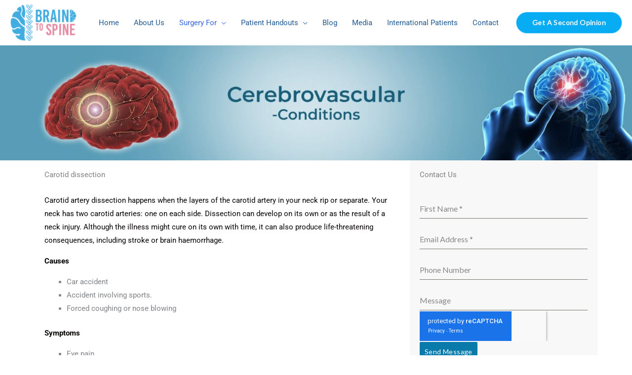

--- FILE ---
content_type: text/html; charset=UTF-8
request_url: https://www.braintospine.com/carotid-dissection/
body_size: 18685
content:
<!DOCTYPE html>
<html lang="en-US">
	<!-- Google tag (gtag.js) -->
<script async src="https://www.googletagmanager.com/gtag/js?id=G-5WB5VSYTF4"></script>
<script>
  window.dataLayer = window.dataLayer || [];
  function gtag(){dataLayer.push(arguments);}
  gtag('js', new Date());

  gtag('config', 'G-5WB5VSYTF4');
</script>
<head>
<meta charset="UTF-8">
<meta name="viewport" content="width=device-width, initial-scale=1">
	<link rel="profile" href="https://gmpg.org/xfn/11"> 
	<meta name='robots' content='index, follow, max-image-preview:large, max-snippet:-1, max-video-preview:-1' />
	<style>img:is([sizes="auto" i], [sizes^="auto," i]) { contain-intrinsic-size: 3000px 1500px }</style>
	
	<!-- This site is optimized with the Yoast SEO plugin v25.8 - https://yoast.com/wordpress/plugins/seo/ -->
	<title>Carotid Dissection - braintospine</title>
	<link rel="canonical" href="https://www.braintospine.com/carotid-dissection/" />
	<meta property="og:locale" content="en_US" />
	<meta property="og:type" content="article" />
	<meta property="og:title" content="Carotid Dissection - braintospine" />
	<meta property="og:description" content="Carotid dissection Carotid artery dissection happens when the layers of the carotid artery in your neck rip or separate. Your neck has two carotid arteries: one on each side. Dissection can develop on its own or as the result of a neck injury. Although the illness might cure on its own with time, it can [&hellip;]" />
	<meta property="og:url" content="https://www.braintospine.com/carotid-dissection/" />
	<meta property="og:site_name" content="braintospine" />
	<meta property="article:modified_time" content="2022-08-19T10:17:33+00:00" />
	<meta property="og:image" content="https://braintospine.com/wp-content/uploads/2022/07/cerebrovascular-conditions.jpg" />
	<meta name="twitter:card" content="summary_large_image" />
	<meta name="twitter:label1" content="Est. reading time" />
	<meta name="twitter:data1" content="1 minute" />
	<script type="application/ld+json" class="yoast-schema-graph">{"@context":"https://schema.org","@graph":[{"@type":"WebPage","@id":"https://www.braintospine.com/carotid-dissection/","url":"https://www.braintospine.com/carotid-dissection/","name":"Carotid Dissection - braintospine","isPartOf":{"@id":"https://www.braintospine.com/#website"},"primaryImageOfPage":{"@id":"https://www.braintospine.com/carotid-dissection/#primaryimage"},"image":{"@id":"https://www.braintospine.com/carotid-dissection/#primaryimage"},"thumbnailUrl":"https://braintospine.com/wp-content/uploads/2022/07/cerebrovascular-conditions.jpg","datePublished":"2022-07-12T08:26:38+00:00","dateModified":"2022-08-19T10:17:33+00:00","breadcrumb":{"@id":"https://www.braintospine.com/carotid-dissection/#breadcrumb"},"inLanguage":"en-US","potentialAction":[{"@type":"ReadAction","target":["https://www.braintospine.com/carotid-dissection/"]}]},{"@type":"ImageObject","inLanguage":"en-US","@id":"https://www.braintospine.com/carotid-dissection/#primaryimage","url":"https://braintospine.com/wp-content/uploads/2022/07/cerebrovascular-conditions.jpg","contentUrl":"https://braintospine.com/wp-content/uploads/2022/07/cerebrovascular-conditions.jpg"},{"@type":"BreadcrumbList","@id":"https://www.braintospine.com/carotid-dissection/#breadcrumb","itemListElement":[{"@type":"ListItem","position":1,"name":"Home","item":"https://www.braintospine.com/"},{"@type":"ListItem","position":2,"name":"Carotid Dissection"}]},{"@type":"WebSite","@id":"https://www.braintospine.com/#website","url":"https://www.braintospine.com/","name":"braintospine","description":"","publisher":{"@id":"https://www.braintospine.com/#organization"},"potentialAction":[{"@type":"SearchAction","target":{"@type":"EntryPoint","urlTemplate":"https://www.braintospine.com/?s={search_term_string}"},"query-input":{"@type":"PropertyValueSpecification","valueRequired":true,"valueName":"search_term_string"}}],"inLanguage":"en-US"},{"@type":"Organization","@id":"https://www.braintospine.com/#organization","name":"braintospine","url":"https://www.braintospine.com/","logo":{"@type":"ImageObject","inLanguage":"en-US","@id":"https://www.braintospine.com/#/schema/logo/image/","url":"https://www.braintospine.com/wp-content/uploads/2022/06/cropped-Brain-to-spine.-120x80-1.png","contentUrl":"https://www.braintospine.com/wp-content/uploads/2022/06/cropped-Brain-to-spine.-120x80-1.png","width":120,"height":80,"caption":"braintospine"},"image":{"@id":"https://www.braintospine.com/#/schema/logo/image/"}}]}</script>
	<!-- / Yoast SEO plugin. -->


<link rel='dns-prefetch' href='//fonts.googleapis.com' />
<link rel="alternate" type="application/rss+xml" title="braintospine &raquo; Feed" href="https://www.braintospine.com/feed/" />
<link rel="alternate" type="application/rss+xml" title="braintospine &raquo; Comments Feed" href="https://www.braintospine.com/comments/feed/" />
<style id='global-styles-inline-css'>
:root{--wp--preset--aspect-ratio--square: 1;--wp--preset--aspect-ratio--4-3: 4/3;--wp--preset--aspect-ratio--3-4: 3/4;--wp--preset--aspect-ratio--3-2: 3/2;--wp--preset--aspect-ratio--2-3: 2/3;--wp--preset--aspect-ratio--16-9: 16/9;--wp--preset--aspect-ratio--9-16: 9/16;--wp--preset--color--black: #000000;--wp--preset--color--cyan-bluish-gray: #abb8c3;--wp--preset--color--white: #ffffff;--wp--preset--color--pale-pink: #f78da7;--wp--preset--color--vivid-red: #cf2e2e;--wp--preset--color--luminous-vivid-orange: #ff6900;--wp--preset--color--luminous-vivid-amber: #fcb900;--wp--preset--color--light-green-cyan: #7bdcb5;--wp--preset--color--vivid-green-cyan: #00d084;--wp--preset--color--pale-cyan-blue: #8ed1fc;--wp--preset--color--vivid-cyan-blue: #0693e3;--wp--preset--color--vivid-purple: #9b51e0;--wp--preset--color--ast-global-color-0: var(--ast-global-color-0);--wp--preset--color--ast-global-color-1: var(--ast-global-color-1);--wp--preset--color--ast-global-color-2: var(--ast-global-color-2);--wp--preset--color--ast-global-color-3: var(--ast-global-color-3);--wp--preset--color--ast-global-color-4: var(--ast-global-color-4);--wp--preset--color--ast-global-color-5: var(--ast-global-color-5);--wp--preset--color--ast-global-color-6: var(--ast-global-color-6);--wp--preset--color--ast-global-color-7: var(--ast-global-color-7);--wp--preset--color--ast-global-color-8: var(--ast-global-color-8);--wp--preset--gradient--vivid-cyan-blue-to-vivid-purple: linear-gradient(135deg,rgba(6,147,227,1) 0%,rgb(155,81,224) 100%);--wp--preset--gradient--light-green-cyan-to-vivid-green-cyan: linear-gradient(135deg,rgb(122,220,180) 0%,rgb(0,208,130) 100%);--wp--preset--gradient--luminous-vivid-amber-to-luminous-vivid-orange: linear-gradient(135deg,rgba(252,185,0,1) 0%,rgba(255,105,0,1) 100%);--wp--preset--gradient--luminous-vivid-orange-to-vivid-red: linear-gradient(135deg,rgba(255,105,0,1) 0%,rgb(207,46,46) 100%);--wp--preset--gradient--very-light-gray-to-cyan-bluish-gray: linear-gradient(135deg,rgb(238,238,238) 0%,rgb(169,184,195) 100%);--wp--preset--gradient--cool-to-warm-spectrum: linear-gradient(135deg,rgb(74,234,220) 0%,rgb(151,120,209) 20%,rgb(207,42,186) 40%,rgb(238,44,130) 60%,rgb(251,105,98) 80%,rgb(254,248,76) 100%);--wp--preset--gradient--blush-light-purple: linear-gradient(135deg,rgb(255,206,236) 0%,rgb(152,150,240) 100%);--wp--preset--gradient--blush-bordeaux: linear-gradient(135deg,rgb(254,205,165) 0%,rgb(254,45,45) 50%,rgb(107,0,62) 100%);--wp--preset--gradient--luminous-dusk: linear-gradient(135deg,rgb(255,203,112) 0%,rgb(199,81,192) 50%,rgb(65,88,208) 100%);--wp--preset--gradient--pale-ocean: linear-gradient(135deg,rgb(255,245,203) 0%,rgb(182,227,212) 50%,rgb(51,167,181) 100%);--wp--preset--gradient--electric-grass: linear-gradient(135deg,rgb(202,248,128) 0%,rgb(113,206,126) 100%);--wp--preset--gradient--midnight: linear-gradient(135deg,rgb(2,3,129) 0%,rgb(40,116,252) 100%);--wp--preset--font-size--small: 13px;--wp--preset--font-size--medium: 20px;--wp--preset--font-size--large: 36px;--wp--preset--font-size--x-large: 42px;--wp--preset--spacing--20: 0.44rem;--wp--preset--spacing--30: 0.67rem;--wp--preset--spacing--40: 1rem;--wp--preset--spacing--50: 1.5rem;--wp--preset--spacing--60: 2.25rem;--wp--preset--spacing--70: 3.38rem;--wp--preset--spacing--80: 5.06rem;--wp--preset--shadow--natural: 6px 6px 9px rgba(0, 0, 0, 0.2);--wp--preset--shadow--deep: 12px 12px 50px rgba(0, 0, 0, 0.4);--wp--preset--shadow--sharp: 6px 6px 0px rgba(0, 0, 0, 0.2);--wp--preset--shadow--outlined: 6px 6px 0px -3px rgba(255, 255, 255, 1), 6px 6px rgba(0, 0, 0, 1);--wp--preset--shadow--crisp: 6px 6px 0px rgba(0, 0, 0, 1);}:root { --wp--style--global--content-size: var(--wp--custom--ast-content-width-size);--wp--style--global--wide-size: var(--wp--custom--ast-wide-width-size); }:where(body) { margin: 0; }.wp-site-blocks > .alignleft { float: left; margin-right: 2em; }.wp-site-blocks > .alignright { float: right; margin-left: 2em; }.wp-site-blocks > .aligncenter { justify-content: center; margin-left: auto; margin-right: auto; }:where(.wp-site-blocks) > * { margin-block-start: 24px; margin-block-end: 0; }:where(.wp-site-blocks) > :first-child { margin-block-start: 0; }:where(.wp-site-blocks) > :last-child { margin-block-end: 0; }:root { --wp--style--block-gap: 24px; }:root :where(.is-layout-flow) > :first-child{margin-block-start: 0;}:root :where(.is-layout-flow) > :last-child{margin-block-end: 0;}:root :where(.is-layout-flow) > *{margin-block-start: 24px;margin-block-end: 0;}:root :where(.is-layout-constrained) > :first-child{margin-block-start: 0;}:root :where(.is-layout-constrained) > :last-child{margin-block-end: 0;}:root :where(.is-layout-constrained) > *{margin-block-start: 24px;margin-block-end: 0;}:root :where(.is-layout-flex){gap: 24px;}:root :where(.is-layout-grid){gap: 24px;}.is-layout-flow > .alignleft{float: left;margin-inline-start: 0;margin-inline-end: 2em;}.is-layout-flow > .alignright{float: right;margin-inline-start: 2em;margin-inline-end: 0;}.is-layout-flow > .aligncenter{margin-left: auto !important;margin-right: auto !important;}.is-layout-constrained > .alignleft{float: left;margin-inline-start: 0;margin-inline-end: 2em;}.is-layout-constrained > .alignright{float: right;margin-inline-start: 2em;margin-inline-end: 0;}.is-layout-constrained > .aligncenter{margin-left: auto !important;margin-right: auto !important;}.is-layout-constrained > :where(:not(.alignleft):not(.alignright):not(.alignfull)){max-width: var(--wp--style--global--content-size);margin-left: auto !important;margin-right: auto !important;}.is-layout-constrained > .alignwide{max-width: var(--wp--style--global--wide-size);}body .is-layout-flex{display: flex;}.is-layout-flex{flex-wrap: wrap;align-items: center;}.is-layout-flex > :is(*, div){margin: 0;}body .is-layout-grid{display: grid;}.is-layout-grid > :is(*, div){margin: 0;}body{padding-top: 0px;padding-right: 0px;padding-bottom: 0px;padding-left: 0px;}a:where(:not(.wp-element-button)){text-decoration: none;}:root :where(.wp-element-button, .wp-block-button__link){background-color: #32373c;border-width: 0;color: #fff;font-family: inherit;font-size: inherit;line-height: inherit;padding: calc(0.667em + 2px) calc(1.333em + 2px);text-decoration: none;}.has-black-color{color: var(--wp--preset--color--black) !important;}.has-cyan-bluish-gray-color{color: var(--wp--preset--color--cyan-bluish-gray) !important;}.has-white-color{color: var(--wp--preset--color--white) !important;}.has-pale-pink-color{color: var(--wp--preset--color--pale-pink) !important;}.has-vivid-red-color{color: var(--wp--preset--color--vivid-red) !important;}.has-luminous-vivid-orange-color{color: var(--wp--preset--color--luminous-vivid-orange) !important;}.has-luminous-vivid-amber-color{color: var(--wp--preset--color--luminous-vivid-amber) !important;}.has-light-green-cyan-color{color: var(--wp--preset--color--light-green-cyan) !important;}.has-vivid-green-cyan-color{color: var(--wp--preset--color--vivid-green-cyan) !important;}.has-pale-cyan-blue-color{color: var(--wp--preset--color--pale-cyan-blue) !important;}.has-vivid-cyan-blue-color{color: var(--wp--preset--color--vivid-cyan-blue) !important;}.has-vivid-purple-color{color: var(--wp--preset--color--vivid-purple) !important;}.has-ast-global-color-0-color{color: var(--wp--preset--color--ast-global-color-0) !important;}.has-ast-global-color-1-color{color: var(--wp--preset--color--ast-global-color-1) !important;}.has-ast-global-color-2-color{color: var(--wp--preset--color--ast-global-color-2) !important;}.has-ast-global-color-3-color{color: var(--wp--preset--color--ast-global-color-3) !important;}.has-ast-global-color-4-color{color: var(--wp--preset--color--ast-global-color-4) !important;}.has-ast-global-color-5-color{color: var(--wp--preset--color--ast-global-color-5) !important;}.has-ast-global-color-6-color{color: var(--wp--preset--color--ast-global-color-6) !important;}.has-ast-global-color-7-color{color: var(--wp--preset--color--ast-global-color-7) !important;}.has-ast-global-color-8-color{color: var(--wp--preset--color--ast-global-color-8) !important;}.has-black-background-color{background-color: var(--wp--preset--color--black) !important;}.has-cyan-bluish-gray-background-color{background-color: var(--wp--preset--color--cyan-bluish-gray) !important;}.has-white-background-color{background-color: var(--wp--preset--color--white) !important;}.has-pale-pink-background-color{background-color: var(--wp--preset--color--pale-pink) !important;}.has-vivid-red-background-color{background-color: var(--wp--preset--color--vivid-red) !important;}.has-luminous-vivid-orange-background-color{background-color: var(--wp--preset--color--luminous-vivid-orange) !important;}.has-luminous-vivid-amber-background-color{background-color: var(--wp--preset--color--luminous-vivid-amber) !important;}.has-light-green-cyan-background-color{background-color: var(--wp--preset--color--light-green-cyan) !important;}.has-vivid-green-cyan-background-color{background-color: var(--wp--preset--color--vivid-green-cyan) !important;}.has-pale-cyan-blue-background-color{background-color: var(--wp--preset--color--pale-cyan-blue) !important;}.has-vivid-cyan-blue-background-color{background-color: var(--wp--preset--color--vivid-cyan-blue) !important;}.has-vivid-purple-background-color{background-color: var(--wp--preset--color--vivid-purple) !important;}.has-ast-global-color-0-background-color{background-color: var(--wp--preset--color--ast-global-color-0) !important;}.has-ast-global-color-1-background-color{background-color: var(--wp--preset--color--ast-global-color-1) !important;}.has-ast-global-color-2-background-color{background-color: var(--wp--preset--color--ast-global-color-2) !important;}.has-ast-global-color-3-background-color{background-color: var(--wp--preset--color--ast-global-color-3) !important;}.has-ast-global-color-4-background-color{background-color: var(--wp--preset--color--ast-global-color-4) !important;}.has-ast-global-color-5-background-color{background-color: var(--wp--preset--color--ast-global-color-5) !important;}.has-ast-global-color-6-background-color{background-color: var(--wp--preset--color--ast-global-color-6) !important;}.has-ast-global-color-7-background-color{background-color: var(--wp--preset--color--ast-global-color-7) !important;}.has-ast-global-color-8-background-color{background-color: var(--wp--preset--color--ast-global-color-8) !important;}.has-black-border-color{border-color: var(--wp--preset--color--black) !important;}.has-cyan-bluish-gray-border-color{border-color: var(--wp--preset--color--cyan-bluish-gray) !important;}.has-white-border-color{border-color: var(--wp--preset--color--white) !important;}.has-pale-pink-border-color{border-color: var(--wp--preset--color--pale-pink) !important;}.has-vivid-red-border-color{border-color: var(--wp--preset--color--vivid-red) !important;}.has-luminous-vivid-orange-border-color{border-color: var(--wp--preset--color--luminous-vivid-orange) !important;}.has-luminous-vivid-amber-border-color{border-color: var(--wp--preset--color--luminous-vivid-amber) !important;}.has-light-green-cyan-border-color{border-color: var(--wp--preset--color--light-green-cyan) !important;}.has-vivid-green-cyan-border-color{border-color: var(--wp--preset--color--vivid-green-cyan) !important;}.has-pale-cyan-blue-border-color{border-color: var(--wp--preset--color--pale-cyan-blue) !important;}.has-vivid-cyan-blue-border-color{border-color: var(--wp--preset--color--vivid-cyan-blue) !important;}.has-vivid-purple-border-color{border-color: var(--wp--preset--color--vivid-purple) !important;}.has-ast-global-color-0-border-color{border-color: var(--wp--preset--color--ast-global-color-0) !important;}.has-ast-global-color-1-border-color{border-color: var(--wp--preset--color--ast-global-color-1) !important;}.has-ast-global-color-2-border-color{border-color: var(--wp--preset--color--ast-global-color-2) !important;}.has-ast-global-color-3-border-color{border-color: var(--wp--preset--color--ast-global-color-3) !important;}.has-ast-global-color-4-border-color{border-color: var(--wp--preset--color--ast-global-color-4) !important;}.has-ast-global-color-5-border-color{border-color: var(--wp--preset--color--ast-global-color-5) !important;}.has-ast-global-color-6-border-color{border-color: var(--wp--preset--color--ast-global-color-6) !important;}.has-ast-global-color-7-border-color{border-color: var(--wp--preset--color--ast-global-color-7) !important;}.has-ast-global-color-8-border-color{border-color: var(--wp--preset--color--ast-global-color-8) !important;}.has-vivid-cyan-blue-to-vivid-purple-gradient-background{background: var(--wp--preset--gradient--vivid-cyan-blue-to-vivid-purple) !important;}.has-light-green-cyan-to-vivid-green-cyan-gradient-background{background: var(--wp--preset--gradient--light-green-cyan-to-vivid-green-cyan) !important;}.has-luminous-vivid-amber-to-luminous-vivid-orange-gradient-background{background: var(--wp--preset--gradient--luminous-vivid-amber-to-luminous-vivid-orange) !important;}.has-luminous-vivid-orange-to-vivid-red-gradient-background{background: var(--wp--preset--gradient--luminous-vivid-orange-to-vivid-red) !important;}.has-very-light-gray-to-cyan-bluish-gray-gradient-background{background: var(--wp--preset--gradient--very-light-gray-to-cyan-bluish-gray) !important;}.has-cool-to-warm-spectrum-gradient-background{background: var(--wp--preset--gradient--cool-to-warm-spectrum) !important;}.has-blush-light-purple-gradient-background{background: var(--wp--preset--gradient--blush-light-purple) !important;}.has-blush-bordeaux-gradient-background{background: var(--wp--preset--gradient--blush-bordeaux) !important;}.has-luminous-dusk-gradient-background{background: var(--wp--preset--gradient--luminous-dusk) !important;}.has-pale-ocean-gradient-background{background: var(--wp--preset--gradient--pale-ocean) !important;}.has-electric-grass-gradient-background{background: var(--wp--preset--gradient--electric-grass) !important;}.has-midnight-gradient-background{background: var(--wp--preset--gradient--midnight) !important;}.has-small-font-size{font-size: var(--wp--preset--font-size--small) !important;}.has-medium-font-size{font-size: var(--wp--preset--font-size--medium) !important;}.has-large-font-size{font-size: var(--wp--preset--font-size--large) !important;}.has-x-large-font-size{font-size: var(--wp--preset--font-size--x-large) !important;}
:root :where(.wp-block-pullquote){font-size: 1.5em;line-height: 1.6;}
</style>
<link rel='stylesheet' id='wpo_min-header-0-css' href='https://www.braintospine.com/wp-content/cache/wpo-minify/1756794442/assets/wpo-minify-header-3106a031.min.css' media='all' />
<!--[if IE]>
<script src="https://www.braintospine.com/wp-content/themes/astra/assets/js/minified/flexibility.min.js" id="astra-flexibility-js"></script>
<script id="astra-flexibility-js-after">
flexibility(document.documentElement);
</script>
<![endif]-->
<script id="wpo_min-header-1-js-extra">
var object = {"ajaxurl":"https:\/\/www.braintospine.com\/wp-admin\/admin-ajax.php"};
var the_ajax_script = {"ajaxurl":"https:\/\/www.braintospine.com\/wp-admin\/admin-ajax.php"};
</script>
<script src="https://www.braintospine.com/wp-content/cache/wpo-minify/1756794442/assets/wpo-minify-header-22e33c54.min.js" id="wpo_min-header-1-js"></script>
<link rel="https://api.w.org/" href="https://www.braintospine.com/wp-json/" /><link rel="alternate" title="JSON" type="application/json" href="https://www.braintospine.com/wp-json/wp/v2/pages/3018" /><link rel="EditURI" type="application/rsd+xml" title="RSD" href="https://www.braintospine.com/xmlrpc.php?rsd" />
<meta name="generator" content="WordPress 6.8.2" />
<link rel='shortlink' href='https://www.braintospine.com/?p=3018' />
<link rel="alternate" title="oEmbed (JSON)" type="application/json+oembed" href="https://www.braintospine.com/wp-json/oembed/1.0/embed?url=https%3A%2F%2Fwww.braintospine.com%2Fcarotid-dissection%2F" />
<link rel="alternate" title="oEmbed (XML)" type="text/xml+oembed" href="https://www.braintospine.com/wp-json/oembed/1.0/embed?url=https%3A%2F%2Fwww.braintospine.com%2Fcarotid-dissection%2F&#038;format=xml" />
<script class="ti-site-data" type="application/ld+json">{"@context":"http://schema.org","data":{"r":"1:0!7:0!30:0"}}</script><meta name="generator" content="Elementor 3.31.3; features: additional_custom_breakpoints, e_element_cache; settings: css_print_method-external, google_font-enabled, font_display-auto">
<style>.recentcomments a{display:inline !important;padding:0 !important;margin:0 !important;}</style>			<style>
				.e-con.e-parent:nth-of-type(n+4):not(.e-lazyloaded):not(.e-no-lazyload),
				.e-con.e-parent:nth-of-type(n+4):not(.e-lazyloaded):not(.e-no-lazyload) * {
					background-image: none !important;
				}
				@media screen and (max-height: 1024px) {
					.e-con.e-parent:nth-of-type(n+3):not(.e-lazyloaded):not(.e-no-lazyload),
					.e-con.e-parent:nth-of-type(n+3):not(.e-lazyloaded):not(.e-no-lazyload) * {
						background-image: none !important;
					}
				}
				@media screen and (max-height: 640px) {
					.e-con.e-parent:nth-of-type(n+2):not(.e-lazyloaded):not(.e-no-lazyload),
					.e-con.e-parent:nth-of-type(n+2):not(.e-lazyloaded):not(.e-no-lazyload) * {
						background-image: none !important;
					}
				}
			</style>
			<link rel="icon" href="https://www.braintospine.com/wp-content/uploads/2022/06/Brain-to-spine.-120x80-1.png" sizes="32x32" />
<link rel="icon" href="https://www.braintospine.com/wp-content/uploads/2022/06/Brain-to-spine.-120x80-1.png" sizes="192x192" />
<link rel="apple-touch-icon" href="https://www.braintospine.com/wp-content/uploads/2022/06/Brain-to-spine.-120x80-1.png" />
<meta name="msapplication-TileImage" content="https://www.braintospine.com/wp-content/uploads/2022/06/Brain-to-spine.-120x80-1.png" />
		<style id="wp-custom-css">
			/*
You can add your own CSS here.

Click the help icon above to learn more.
*/


		</style>
		<style id="sccss">/* Enter Your Custom CSS Here */
    .ast-container {
        max-width: 1340px;
    }
a {
    color: #000305;
}
.fm-icon {
    font-size: 20px !important;
}
.fm-icon, .fm-label {
    line-height: 32px !important;
}
.fm-bar a, .fm-icon, .fm-round .fm-hit, .fm-sub > ul {
    width: 32px !important;
}
.fm-bar.fm-right li, .fm-right .fm-mask, .fm-hit, .fm-icon {
    height: 32px !important;
}

.elementor-1378 .elementor-element.elementor-element-7c36b41 > .elementor-element-populated, .elementor-1378 .elementor-element.elementor-element-77c169b > .elementor-element-populated,
.elementor-1378 .elementor-element.elementor-element-f4f4bb9 > .elementor-element-populated,
.elementor-1378 .elementor-element.elementor-element-4a74cd4 > .elementor-element-populated,
.elementor-1378 .elementor-element.elementor-element-dbe22dc > .elementor-element-populated,
.elementor-1378 .elementor-element.elementor-element-6c6e59a > .elementor-element-populated,
.elementor-1378 .elementor-element.elementor-element-9aacb8a > .elementor-element-populated
{
	padding-right: 20px !important;
}
.elementor-column-gap-default>.elementor-column>.elementor-element-populated {
    padding: 0px !important;
}
h2, .entry-content h2, .crsl-item1 h3, .elementor-1378 .elementor-element.elementor-element-7994c99, 

h5, .entry-content h5, li, p, .entry-content p, .entry-content h2 a, h4, .entry-content h4 {
	font-family: roboto !important;
}
/*.elementor-widget-wrap>.elementor-element {
	margin-left: -10px;
}*/
.forminator-ui#forminator-module-2401.forminator-design--material .forminator-button-submit {
    padding: 10px;
    background-color: #17A8E3;
    color: #FFFFFF;
    margin-top: 10px;
}
.site-primary-footer-wrap[data-section="section-primary-footer-builder"] {
    padding-top: 50px;
    padding-bottom: 0px;
}
.forminator-ui#forminator-module-2794.forminator-design--flat .forminator-button-submit {
    background-color: #17A8E3;
    color: #FFFFFF;
    width: 100%;
}
.forminator-ui#forminator-module-2794.forminator-design--flat .forminator-button-upload {
    background-color: #1ABCA1;
    color: #FFFFFF;
    width: 80%;
}
.forminator-ui.forminator-custom-form[data-grid=open] .forminator-row:not(:last-child) {
    margin-bottom: 2px !important;
}
.main-header-bar {
    padding: 0em 0 !important;
}

p, .entry-content p {
    margin-bottom: 1em;
    color: #040000;
}
.widget-title {
    font-size: 21px;
    font-size: 1.4rem;
    color: #2d7796;
}
.footer-widget-area[data-section="sidebar-widgets-footer-widget-2"] .widget-title {
    color: #2d7796;
}
.footer-widget-area[data-section="sidebar-widgets-footer-widget-3"] .widget-title {
	 color: #2d7796;
}
.footer-widget-area[data-section="sidebar-widgets-footer-widget-4"] .widget-title {
	color: #2d7796;
}
.footer-widget-area[data-section="sidebar-widgets-footer-widget-3"] .footer-widget-area-inner a {
    color: #040000;
}

.ast-theme-transparent-header .ast-builder-menu .main-header-menu
{
	color: #3d7fa3 !important;

}
@media (min-width: 921px){
.ast-theme-transparent-header #masthead {
    position: relative !important;
    left: 0;
    right: 0;
}
}
@media (max-width: 921px){
	
.ast-theme-transparent-header #masthead {
    position: relative !important;
    left: 0;
    right: 0;
}
}</style><!--
Plugin: Google meta tag Site Verification Plugin
Tracking Code.

-->

<meta name="google-site-verification" content="9Lb6NtQj5UmY84WjQsVTLbiC0WNgXHKwHIZIjZcZUlQ"/></head>

<body itemtype='https://schema.org/WebPage' itemscope='itemscope' class="wp-singular page-template-default page page-id-3018 wp-custom-logo wp-theme-astra ast-header-break-point ast-page-builder-template ast-no-sidebar astra-4.11.10 ast-single-post ast-inherit-site-logo-transparent ast-theme-transparent-header ast-hfb-header elementor-default elementor-kit-1107 elementor-page elementor-page-3018">

<a
	class="skip-link screen-reader-text"
	href="#content"
	title="Skip to content">
		Skip to content</a>

<div
class="hfeed site" id="page">
			<header
		class="site-header header-main-layout-1 ast-primary-menu-enabled ast-hide-custom-menu-mobile ast-builder-menu-toggle-icon ast-mobile-header-inline" id="masthead" itemtype="https://schema.org/WPHeader" itemscope="itemscope" itemid="#masthead"		>
			<div id="ast-desktop-header" data-toggle-type="dropdown">
		<div class="ast-main-header-wrap main-header-bar-wrap ">
		<div class="ast-primary-header-bar ast-primary-header main-header-bar site-header-focus-item" data-section="section-primary-header-builder">
						<div class="site-primary-header-wrap ast-builder-grid-row-container site-header-focus-item ast-container" data-section="section-primary-header-builder">
				<div class="ast-builder-grid-row ast-builder-grid-row-has-sides ast-builder-grid-row-no-center">
											<div class="site-header-primary-section-left site-header-section ast-flex site-header-section-left">
									<div class="ast-builder-layout-element ast-flex site-header-focus-item" data-section="title_tagline">
							<div
				class="site-branding ast-site-identity" itemtype="https://schema.org/Organization" itemscope="itemscope"				>
					<span class="site-logo-img"><a href="https://www.braintospine.com/" class="custom-logo-link" rel="home"><img width="120" height="80" src="https://www.braintospine.com/wp-content/uploads/2022/06/cropped-Brain-to-spine.-120x80-1.png" class="custom-logo" alt="braintospine" decoding="async" srcset="" /></a></span>				</div>
			<!-- .site-branding -->
					</div>
								</div>
																								<div class="site-header-primary-section-right site-header-section ast-flex ast-grid-right-section">
										<div class="ast-builder-menu-1 ast-builder-menu ast-flex ast-builder-menu-1-focus-item ast-builder-layout-element site-header-focus-item" data-section="section-hb-menu-1">
			<div class="ast-main-header-bar-alignment"><div class="main-header-bar-navigation"><nav class="site-navigation ast-flex-grow-1 navigation-accessibility site-header-focus-item" id="primary-site-navigation-desktop" aria-label="Primary Site Navigation" itemtype="https://schema.org/SiteNavigationElement" itemscope="itemscope"><div class="main-navigation ast-inline-flex"><ul id="ast-hf-menu-1" class="main-header-menu ast-menu-shadow ast-nav-menu ast-flex  submenu-with-border stack-on-mobile"><li id="menu-item-16" class="menu-item menu-item-type-post_type menu-item-object-page menu-item-home menu-item-16"><a href="https://www.braintospine.com/" class="menu-link">Home</a></li>
<li id="menu-item-21" class="menu-item menu-item-type-post_type menu-item-object-page menu-item-21"><a href="https://www.braintospine.com/about-doctor/" class="menu-link">About Us</a></li>
<li id="menu-item-1430" class="menu-item menu-item-type-custom menu-item-object-custom current-menu-ancestor menu-item-has-children menu-item-1430"><a aria-expanded="false" href="#" class="menu-link">Surgery For</a><button class="ast-menu-toggle" aria-expanded="false" aria-label="Toggle menu"><span class="screen-reader-text">Menu Toggle</span><span class="ast-icon icon-arrow"></span></button>
<ul class="sub-menu">
	<li id="menu-item-3707" class="menu-item menu-item-type-post_type menu-item-object-page menu-item-has-children menu-item-3707"><a aria-expanded="false" href="https://www.braintospine.com/spinal-conditions/" class="menu-link">Spinal Conditions</a><button class="ast-menu-toggle" aria-expanded="false" aria-label="Toggle menu"><span class="screen-reader-text">Menu Toggle</span><span class="ast-icon icon-arrow"></span></button>
	<ul class="sub-menu">
		<li id="menu-item-2194" class="menu-item menu-item-type-post_type menu-item-object-page menu-item-has-children menu-item-2194"><a aria-expanded="false" href="https://www.braintospine.com/back-pain/" class="menu-link">Back Pain</a><button class="ast-menu-toggle" aria-expanded="false" aria-label="Toggle menu"><span class="screen-reader-text">Menu Toggle</span><span class="ast-icon icon-arrow"></span></button>
		<ul class="sub-menu">
			<li id="menu-item-2193" class="menu-item menu-item-type-post_type menu-item-object-page menu-item-2193"><a href="https://www.braintospine.com/spinal-fusion/" class="menu-link">Spinal Fusion</a></li>
			<li id="menu-item-2933" class="menu-item menu-item-type-post_type menu-item-object-page menu-item-2933"><a href="https://www.braintospine.com/laminectomy/" class="menu-link">Laminectomy</a></li>
			<li id="menu-item-3122" class="menu-item menu-item-type-post_type menu-item-object-page menu-item-3122"><a href="https://www.braintospine.com/discectomy/" class="menu-link">Discectomy</a></li>
		</ul>
</li>
	</ul>
</li>
	<li id="menu-item-2302" class="menu-item menu-item-type-post_type menu-item-object-page menu-item-has-children menu-item-2302"><a aria-expanded="false" href="https://www.braintospine.com/neck-pain/" class="menu-link">Neck Pain</a><button class="ast-menu-toggle" aria-expanded="false" aria-label="Toggle menu"><span class="screen-reader-text">Menu Toggle</span><span class="ast-icon icon-arrow"></span></button>
	<ul class="sub-menu">
		<li id="menu-item-4376" class="menu-item menu-item-type-post_type menu-item-object-page menu-item-4376"><a href="https://www.braintospine.com/cervical-laminectomy/" class="menu-link">Cervical Laminectomy</a></li>
		<li id="menu-item-4408" class="menu-item menu-item-type-post_type menu-item-object-page menu-item-4408"><a href="https://www.braintospine.com/anterior-cervical-discectomy-decompression-fusion-acdf/" class="menu-link">Anterior Cervical Discectomy (Decompression) Fusion-(ACDF)</a></li>
	</ul>
</li>
	<li id="menu-item-2323" class="menu-item menu-item-type-post_type menu-item-object-page menu-item-has-children menu-item-2323"><a aria-expanded="false" href="https://www.braintospine.com/tumors/" class="menu-link">Tumors</a><button class="ast-menu-toggle" aria-expanded="false" aria-label="Toggle menu"><span class="screen-reader-text">Menu Toggle</span><span class="ast-icon icon-arrow"></span></button>
	<ul class="sub-menu">
		<li id="menu-item-4628" class="menu-item menu-item-type-post_type menu-item-object-page menu-item-has-children menu-item-4628"><a aria-expanded="false" href="https://www.braintospine.com/brain-tumors/" class="menu-link">Brain Tumors</a><button class="ast-menu-toggle" aria-expanded="false" aria-label="Toggle menu"><span class="screen-reader-text">Menu Toggle</span><span class="ast-icon icon-arrow"></span></button>
		<ul class="sub-menu">
			<li id="menu-item-3077" class="menu-item menu-item-type-post_type menu-item-object-page menu-item-3077"><a href="https://www.braintospine.com/gliomas/" class="menu-link">Gliomas</a></li>
			<li id="menu-item-3076" class="menu-item menu-item-type-post_type menu-item-object-page menu-item-3076"><a href="https://www.braintospine.com/meningioma/" class="menu-link">Meningioma</a></li>
			<li id="menu-item-3075" class="menu-item menu-item-type-post_type menu-item-object-page menu-item-3075"><a href="https://www.braintospine.com/ependymoma/" class="menu-link">Ependymoma</a></li>
			<li id="menu-item-3074" class="menu-item menu-item-type-post_type menu-item-object-page menu-item-3074"><a href="https://www.braintospine.com/craniopharyngiomas/" class="menu-link">Craniopharyngiomas</a></li>
			<li id="menu-item-3088" class="menu-item menu-item-type-post_type menu-item-object-page menu-item-3088"><a href="https://www.braintospine.com/vestibulocochlear-nerve-disorders/" class="menu-link">Vestibulocochlear Nerve Disorders(Acoustic Schewanomma)</a></li>
		</ul>
</li>
		<li id="menu-item-2975" class="menu-item menu-item-type-post_type menu-item-object-page menu-item-2975"><a href="https://www.braintospine.com/spine-tumors/" class="menu-link">Spine Tumors</a></li>
		<li id="menu-item-1455" class="menu-item menu-item-type-custom menu-item-object-custom menu-item-has-children menu-item-1455"><a aria-expanded="false" href="#" class="menu-link">Skull Base Tumors</a><button class="ast-menu-toggle" aria-expanded="false" aria-label="Toggle menu"><span class="screen-reader-text">Menu Toggle</span><span class="ast-icon icon-arrow"></span></button>
		<ul class="sub-menu">
			<li id="menu-item-3091" class="menu-item menu-item-type-post_type menu-item-object-page menu-item-3091"><a href="https://www.braintospine.com/pituitary-tumors/" class="menu-link">Pituitary Tumors</a></li>
			<li id="menu-item-3089" class="menu-item menu-item-type-post_type menu-item-object-page menu-item-3089"><a href="https://www.braintospine.com/chordomas/" class="menu-link">Chordomas</a></li>
		</ul>
</li>
	</ul>
</li>
	<li id="menu-item-2324" class="menu-item menu-item-type-post_type menu-item-object-page menu-item-has-children menu-item-2324"><a aria-expanded="false" href="https://www.braintospine.com/head-injuries/" class="menu-link">Head Injuries</a><button class="ast-menu-toggle" aria-expanded="false" aria-label="Toggle menu"><span class="screen-reader-text">Menu Toggle</span><span class="ast-icon icon-arrow"></span></button>
	<ul class="sub-menu">
		<li id="menu-item-2961" class="menu-item menu-item-type-post_type menu-item-object-page menu-item-2961"><a href="https://www.braintospine.com/trauma/" class="menu-link">Trauma</a></li>
	</ul>
</li>
	<li id="menu-item-2295" class="menu-item menu-item-type-post_type menu-item-object-page current-menu-ancestor current-menu-parent current_page_parent current_page_ancestor menu-item-has-children menu-item-2295"><a aria-expanded="false" href="https://www.braintospine.com/cerebrovascular-conditions/" class="menu-link">Cerebrovascular Conditions</a><button class="ast-menu-toggle" aria-expanded="false" aria-label="Toggle menu"><span class="screen-reader-text">Menu Toggle</span><span class="ast-icon icon-arrow"></span></button>
	<ul class="sub-menu">
		<li id="menu-item-3007" class="menu-item menu-item-type-post_type menu-item-object-page menu-item-3007"><a href="https://www.braintospine.com/ishemic-stroke/" class="menu-link">Ishemic Stroke</a></li>
		<li id="menu-item-3006" class="menu-item menu-item-type-post_type menu-item-object-page menu-item-3006"><a href="https://www.braintospine.com/hemorrhagic-stroke/" class="menu-link">Hemorrhagic Stroke</a></li>
		<li id="menu-item-3028" class="menu-item menu-item-type-post_type menu-item-object-page current-menu-item page_item page-item-3018 current_page_item menu-item-3028"><a href="https://www.braintospine.com/carotid-dissection/" aria-current="page" class="menu-link">Carotid Dissection</a></li>
		<li id="menu-item-3005" class="menu-item menu-item-type-post_type menu-item-object-page menu-item-3005"><a href="https://www.braintospine.com/cerebral-aneurysms/" class="menu-link">Cerebral Aneurysms</a></li>
		<li id="menu-item-3004" class="menu-item menu-item-type-post_type menu-item-object-page menu-item-3004"><a href="https://www.braintospine.com/cavernous-malformations/" class="menu-link">Cavernous malformations</a></li>
		<li id="menu-item-3013" class="menu-item menu-item-type-post_type menu-item-object-page menu-item-3013"><a href="https://www.braintospine.com/trigeminal-neuralgia/" class="menu-link">Trigeminal Neuralgia</a></li>
		<li id="menu-item-3011" class="menu-item menu-item-type-post_type menu-item-object-page menu-item-3011"><a href="https://www.braintospine.com/pituitary-tumors/" class="menu-link">Pituitary Tumors</a></li>
	</ul>
</li>
	<li id="menu-item-2340" class="menu-item menu-item-type-post_type menu-item-object-page menu-item-has-children menu-item-2340"><a aria-expanded="false" href="https://www.braintospine.com/functional-neurology/" class="menu-link">Functional Neurology</a><button class="ast-menu-toggle" aria-expanded="false" aria-label="Toggle menu"><span class="screen-reader-text">Menu Toggle</span><span class="ast-icon icon-arrow"></span></button>
	<ul class="sub-menu">
		<li id="menu-item-3061" class="menu-item menu-item-type-post_type menu-item-object-page menu-item-3061"><a href="https://www.braintospine.com/headache/" class="menu-link">Headache</a></li>
		<li id="menu-item-3060" class="menu-item menu-item-type-post_type menu-item-object-page menu-item-3060"><a href="https://www.braintospine.com/parkinsons-disease/" class="menu-link">Parkinson’s Disease</a></li>
		<li id="menu-item-3059" class="menu-item menu-item-type-post_type menu-item-object-page menu-item-3059"><a href="https://www.braintospine.com/dystonia/" class="menu-link">Dystonia</a></li>
		<li id="menu-item-3058" class="menu-item menu-item-type-post_type menu-item-object-page menu-item-3058"><a href="https://www.braintospine.com/tremor/" class="menu-link">Tremor</a></li>
		<li id="menu-item-3057" class="menu-item menu-item-type-post_type menu-item-object-page menu-item-3057"><a href="https://www.braintospine.com/tourettes-syndrome/" class="menu-link">Tourette’s Syndrome</a></li>
		<li id="menu-item-3056" class="menu-item menu-item-type-post_type menu-item-object-page menu-item-3056"><a href="https://www.braintospine.com/epilepsy/" class="menu-link">Epilepsy</a></li>
		<li id="menu-item-3055" class="menu-item menu-item-type-post_type menu-item-object-page menu-item-3055"><a href="https://www.braintospine.com/complex-regional-pain-syndrome/" class="menu-link">Complex Regional Pain Syndrome (CRPS)</a></li>
	</ul>
</li>
	<li id="menu-item-2339" class="menu-item menu-item-type-post_type menu-item-object-page menu-item-has-children menu-item-2339"><a aria-expanded="false" href="https://www.braintospine.com/others/" class="menu-link">Others</a><button class="ast-menu-toggle" aria-expanded="false" aria-label="Toggle menu"><span class="screen-reader-text">Menu Toggle</span><span class="ast-icon icon-arrow"></span></button>
	<ul class="sub-menu">
		<li id="menu-item-1478" class="menu-item menu-item-type-custom menu-item-object-custom menu-item-1478"><a href="https://braintospine.com/hemifacial-spasms/" class="menu-link">Hemifacial spasms</a></li>
		<li id="menu-item-1479" class="menu-item menu-item-type-custom menu-item-object-custom menu-item-1479"><a href="https://braintospine.com/craniostenosis/" class="menu-link">Craniostenosis</a></li>
		<li id="menu-item-1480" class="menu-item menu-item-type-custom menu-item-object-custom menu-item-1480"><a href="https://braintospine.com/cerebroSpinal-fluid-fistulas/" class="menu-link">Cerebro-spinal fluid fistulas</a></li>
		<li id="menu-item-1481" class="menu-item menu-item-type-custom menu-item-object-custom menu-item-1481"><a href="https://braintospine.com/carpal-tunnel-syndrome/" class="menu-link">Carpal Tunnel Syndrome</a></li>
	</ul>
</li>
</ul>
</li>
<li id="menu-item-1431" class="menu-item menu-item-type-custom menu-item-object-custom menu-item-has-children menu-item-1431"><a aria-expanded="false" href="#" class="menu-link">Patient Handouts</a><button class="ast-menu-toggle" aria-expanded="false" aria-label="Toggle menu"><span class="screen-reader-text">Menu Toggle</span><span class="ast-icon icon-arrow"></span></button>
<ul class="sub-menu">
	<li id="menu-item-2254" class="menu-item menu-item-type-post_type menu-item-object-page menu-item-has-children menu-item-2254"><a aria-expanded="false" href="https://www.braintospine.com/neuro-rehab-exercises/" class="menu-link">Neuro Rehab Exercises</a><button class="ast-menu-toggle" aria-expanded="false" aria-label="Toggle menu"><span class="screen-reader-text">Menu Toggle</span><span class="ast-icon icon-arrow"></span></button>
	<ul class="sub-menu">
		<li id="menu-item-2189" class="menu-item menu-item-type-post_type menu-item-object-page menu-item-2189"><a href="https://www.braintospine.com/vertigo/" class="menu-link">Vertigo</a></li>
		<li id="menu-item-2188" class="menu-item menu-item-type-post_type menu-item-object-page menu-item-2188"><a href="https://www.braintospine.com/for-back-strengthen/" class="menu-link">Exercises for Back Strengthening</a></li>
	</ul>
</li>
</ul>
</li>
<li id="menu-item-3031" class="menu-item menu-item-type-post_type menu-item-object-page menu-item-3031"><a href="https://www.braintospine.com/blog/" class="menu-link">Blog</a></li>
<li id="menu-item-3030" class="menu-item menu-item-type-post_type menu-item-object-page menu-item-3030"><a href="https://www.braintospine.com/media/" class="menu-link">Media</a></li>
<li id="menu-item-4414" class="menu-item menu-item-type-post_type menu-item-object-page menu-item-4414"><a href="https://www.braintospine.com/international-patients/" class="menu-link">International Patients</a></li>
<li id="menu-item-2555" class="menu-item menu-item-type-post_type menu-item-object-page menu-item-2555"><a href="https://www.braintospine.com/contact-us/" class="menu-link">Contact</a></li>
</ul></div></nav></div></div>		</div>
				<div class="ast-builder-layout-element ast-flex site-header-focus-item ast-header-button-1" data-section="section-hb-button-1">
			<div class="ast-builder-button-wrap ast-builder-button-size-"><a class="ast-custom-button-link" href="https://braintospine.com/second-opinion/" target="_self"  role="button" aria-label="Get A Second Opinion" >
				<div class="ast-custom-button">Get A Second Opinion</div>
			</a><a class="menu-link" href="https://braintospine.com/second-opinion/" target="_self" >Get A Second Opinion</a></div>		</div>
									</div>
												</div>
					</div>
								</div>
			</div>
	</div> <!-- Main Header Bar Wrap -->
<div id="ast-mobile-header" class="ast-mobile-header-wrap " data-type="dropdown">
		<div class="ast-main-header-wrap main-header-bar-wrap" >
		<div class="ast-primary-header-bar ast-primary-header main-header-bar site-primary-header-wrap site-header-focus-item ast-builder-grid-row-layout-default ast-builder-grid-row-tablet-layout-default ast-builder-grid-row-mobile-layout-default" data-section="section-primary-header-builder">
									<div class="ast-builder-grid-row ast-builder-grid-row-has-sides ast-builder-grid-row-no-center">
													<div class="site-header-primary-section-left site-header-section ast-flex site-header-section-left">
										<div class="ast-builder-layout-element ast-flex site-header-focus-item" data-section="title_tagline">
							<div
				class="site-branding ast-site-identity" itemtype="https://schema.org/Organization" itemscope="itemscope"				>
					<span class="site-logo-img"><a href="https://www.braintospine.com/" class="custom-logo-link" rel="home"><img width="120" height="80" src="https://www.braintospine.com/wp-content/uploads/2022/06/cropped-Brain-to-spine.-120x80-1.png" class="custom-logo" alt="braintospine" decoding="async" srcset="" /></a></span>				</div>
			<!-- .site-branding -->
					</div>
									</div>
																									<div class="site-header-primary-section-right site-header-section ast-flex ast-grid-right-section">
										<div class="ast-builder-layout-element ast-flex site-header-focus-item" data-section="section-header-mobile-trigger">
						<div class="ast-button-wrap">
				<button type="button" class="menu-toggle main-header-menu-toggle ast-mobile-menu-trigger-fill"   aria-expanded="false" aria-label="Main menu toggle">
					<span class="screen-reader-text">Main Menu</span>
					<span class="mobile-menu-toggle-icon">
						<span aria-hidden="true" class="ahfb-svg-iconset ast-inline-flex svg-baseline"><svg class='ast-mobile-svg ast-menu-svg' fill='currentColor' version='1.1' xmlns='http://www.w3.org/2000/svg' width='24' height='24' viewBox='0 0 24 24'><path d='M3 13h18c0.552 0 1-0.448 1-1s-0.448-1-1-1h-18c-0.552 0-1 0.448-1 1s0.448 1 1 1zM3 7h18c0.552 0 1-0.448 1-1s-0.448-1-1-1h-18c-0.552 0-1 0.448-1 1s0.448 1 1 1zM3 19h18c0.552 0 1-0.448 1-1s-0.448-1-1-1h-18c-0.552 0-1 0.448-1 1s0.448 1 1 1z'></path></svg></span><span aria-hidden="true" class="ahfb-svg-iconset ast-inline-flex svg-baseline"><svg class='ast-mobile-svg ast-close-svg' fill='currentColor' version='1.1' xmlns='http://www.w3.org/2000/svg' width='24' height='24' viewBox='0 0 24 24'><path d='M5.293 6.707l5.293 5.293-5.293 5.293c-0.391 0.391-0.391 1.024 0 1.414s1.024 0.391 1.414 0l5.293-5.293 5.293 5.293c0.391 0.391 1.024 0.391 1.414 0s0.391-1.024 0-1.414l-5.293-5.293 5.293-5.293c0.391-0.391 0.391-1.024 0-1.414s-1.024-0.391-1.414 0l-5.293 5.293-5.293-5.293c-0.391-0.391-1.024-0.391-1.414 0s-0.391 1.024 0 1.414z'></path></svg></span>					</span>
									</button>
			</div>
					</div>
									</div>
											</div>
						</div>
	</div>
				<div class="ast-mobile-header-content content-align-flex-start ">
						<div class="ast-builder-menu-1 ast-builder-menu ast-flex ast-builder-menu-1-focus-item ast-builder-layout-element site-header-focus-item" data-section="section-hb-menu-1">
			<div class="ast-main-header-bar-alignment"><div class="main-header-bar-navigation"><nav class="site-navigation ast-flex-grow-1 navigation-accessibility site-header-focus-item" id="primary-site-navigation-mobile" aria-label="Primary Site Navigation" itemtype="https://schema.org/SiteNavigationElement" itemscope="itemscope"><div class="main-navigation ast-inline-flex"><ul id="ast-hf-menu-1-mobile" class="main-header-menu ast-menu-shadow ast-nav-menu ast-flex  submenu-with-border stack-on-mobile"><li class="menu-item menu-item-type-post_type menu-item-object-page menu-item-home menu-item-16"><a href="https://www.braintospine.com/" class="menu-link">Home</a></li>
<li class="menu-item menu-item-type-post_type menu-item-object-page menu-item-21"><a href="https://www.braintospine.com/about-doctor/" class="menu-link">About Us</a></li>
<li class="menu-item menu-item-type-custom menu-item-object-custom current-menu-ancestor menu-item-has-children menu-item-1430"><a aria-expanded="false" href="#" class="menu-link">Surgery For</a><button class="ast-menu-toggle" aria-expanded="false" aria-label="Toggle menu"><span class="screen-reader-text">Menu Toggle</span><span class="ast-icon icon-arrow"></span></button>
<ul class="sub-menu">
	<li class="menu-item menu-item-type-post_type menu-item-object-page menu-item-has-children menu-item-3707"><a aria-expanded="false" href="https://www.braintospine.com/spinal-conditions/" class="menu-link">Spinal Conditions</a><button class="ast-menu-toggle" aria-expanded="false" aria-label="Toggle menu"><span class="screen-reader-text">Menu Toggle</span><span class="ast-icon icon-arrow"></span></button>
	<ul class="sub-menu">
		<li class="menu-item menu-item-type-post_type menu-item-object-page menu-item-has-children menu-item-2194"><a aria-expanded="false" href="https://www.braintospine.com/back-pain/" class="menu-link">Back Pain</a><button class="ast-menu-toggle" aria-expanded="false" aria-label="Toggle menu"><span class="screen-reader-text">Menu Toggle</span><span class="ast-icon icon-arrow"></span></button>
		<ul class="sub-menu">
			<li class="menu-item menu-item-type-post_type menu-item-object-page menu-item-2193"><a href="https://www.braintospine.com/spinal-fusion/" class="menu-link">Spinal Fusion</a></li>
			<li class="menu-item menu-item-type-post_type menu-item-object-page menu-item-2933"><a href="https://www.braintospine.com/laminectomy/" class="menu-link">Laminectomy</a></li>
			<li class="menu-item menu-item-type-post_type menu-item-object-page menu-item-3122"><a href="https://www.braintospine.com/discectomy/" class="menu-link">Discectomy</a></li>
		</ul>
</li>
	</ul>
</li>
	<li class="menu-item menu-item-type-post_type menu-item-object-page menu-item-has-children menu-item-2302"><a aria-expanded="false" href="https://www.braintospine.com/neck-pain/" class="menu-link">Neck Pain</a><button class="ast-menu-toggle" aria-expanded="false" aria-label="Toggle menu"><span class="screen-reader-text">Menu Toggle</span><span class="ast-icon icon-arrow"></span></button>
	<ul class="sub-menu">
		<li class="menu-item menu-item-type-post_type menu-item-object-page menu-item-4376"><a href="https://www.braintospine.com/cervical-laminectomy/" class="menu-link">Cervical Laminectomy</a></li>
		<li class="menu-item menu-item-type-post_type menu-item-object-page menu-item-4408"><a href="https://www.braintospine.com/anterior-cervical-discectomy-decompression-fusion-acdf/" class="menu-link">Anterior Cervical Discectomy (Decompression) Fusion-(ACDF)</a></li>
	</ul>
</li>
	<li class="menu-item menu-item-type-post_type menu-item-object-page menu-item-has-children menu-item-2323"><a aria-expanded="false" href="https://www.braintospine.com/tumors/" class="menu-link">Tumors</a><button class="ast-menu-toggle" aria-expanded="false" aria-label="Toggle menu"><span class="screen-reader-text">Menu Toggle</span><span class="ast-icon icon-arrow"></span></button>
	<ul class="sub-menu">
		<li class="menu-item menu-item-type-post_type menu-item-object-page menu-item-has-children menu-item-4628"><a aria-expanded="false" href="https://www.braintospine.com/brain-tumors/" class="menu-link">Brain Tumors</a><button class="ast-menu-toggle" aria-expanded="false" aria-label="Toggle menu"><span class="screen-reader-text">Menu Toggle</span><span class="ast-icon icon-arrow"></span></button>
		<ul class="sub-menu">
			<li class="menu-item menu-item-type-post_type menu-item-object-page menu-item-3077"><a href="https://www.braintospine.com/gliomas/" class="menu-link">Gliomas</a></li>
			<li class="menu-item menu-item-type-post_type menu-item-object-page menu-item-3076"><a href="https://www.braintospine.com/meningioma/" class="menu-link">Meningioma</a></li>
			<li class="menu-item menu-item-type-post_type menu-item-object-page menu-item-3075"><a href="https://www.braintospine.com/ependymoma/" class="menu-link">Ependymoma</a></li>
			<li class="menu-item menu-item-type-post_type menu-item-object-page menu-item-3074"><a href="https://www.braintospine.com/craniopharyngiomas/" class="menu-link">Craniopharyngiomas</a></li>
			<li class="menu-item menu-item-type-post_type menu-item-object-page menu-item-3088"><a href="https://www.braintospine.com/vestibulocochlear-nerve-disorders/" class="menu-link">Vestibulocochlear Nerve Disorders(Acoustic Schewanomma)</a></li>
		</ul>
</li>
		<li class="menu-item menu-item-type-post_type menu-item-object-page menu-item-2975"><a href="https://www.braintospine.com/spine-tumors/" class="menu-link">Spine Tumors</a></li>
		<li class="menu-item menu-item-type-custom menu-item-object-custom menu-item-has-children menu-item-1455"><a aria-expanded="false" href="#" class="menu-link">Skull Base Tumors</a><button class="ast-menu-toggle" aria-expanded="false" aria-label="Toggle menu"><span class="screen-reader-text">Menu Toggle</span><span class="ast-icon icon-arrow"></span></button>
		<ul class="sub-menu">
			<li class="menu-item menu-item-type-post_type menu-item-object-page menu-item-3091"><a href="https://www.braintospine.com/pituitary-tumors/" class="menu-link">Pituitary Tumors</a></li>
			<li class="menu-item menu-item-type-post_type menu-item-object-page menu-item-3089"><a href="https://www.braintospine.com/chordomas/" class="menu-link">Chordomas</a></li>
		</ul>
</li>
	</ul>
</li>
	<li class="menu-item menu-item-type-post_type menu-item-object-page menu-item-has-children menu-item-2324"><a aria-expanded="false" href="https://www.braintospine.com/head-injuries/" class="menu-link">Head Injuries</a><button class="ast-menu-toggle" aria-expanded="false" aria-label="Toggle menu"><span class="screen-reader-text">Menu Toggle</span><span class="ast-icon icon-arrow"></span></button>
	<ul class="sub-menu">
		<li class="menu-item menu-item-type-post_type menu-item-object-page menu-item-2961"><a href="https://www.braintospine.com/trauma/" class="menu-link">Trauma</a></li>
	</ul>
</li>
	<li class="menu-item menu-item-type-post_type menu-item-object-page current-menu-ancestor current-menu-parent current_page_parent current_page_ancestor menu-item-has-children menu-item-2295"><a aria-expanded="false" href="https://www.braintospine.com/cerebrovascular-conditions/" class="menu-link">Cerebrovascular Conditions</a><button class="ast-menu-toggle" aria-expanded="false" aria-label="Toggle menu"><span class="screen-reader-text">Menu Toggle</span><span class="ast-icon icon-arrow"></span></button>
	<ul class="sub-menu">
		<li class="menu-item menu-item-type-post_type menu-item-object-page menu-item-3007"><a href="https://www.braintospine.com/ishemic-stroke/" class="menu-link">Ishemic Stroke</a></li>
		<li class="menu-item menu-item-type-post_type menu-item-object-page menu-item-3006"><a href="https://www.braintospine.com/hemorrhagic-stroke/" class="menu-link">Hemorrhagic Stroke</a></li>
		<li class="menu-item menu-item-type-post_type menu-item-object-page current-menu-item page_item page-item-3018 current_page_item menu-item-3028"><a href="https://www.braintospine.com/carotid-dissection/" aria-current="page" class="menu-link">Carotid Dissection</a></li>
		<li class="menu-item menu-item-type-post_type menu-item-object-page menu-item-3005"><a href="https://www.braintospine.com/cerebral-aneurysms/" class="menu-link">Cerebral Aneurysms</a></li>
		<li class="menu-item menu-item-type-post_type menu-item-object-page menu-item-3004"><a href="https://www.braintospine.com/cavernous-malformations/" class="menu-link">Cavernous malformations</a></li>
		<li class="menu-item menu-item-type-post_type menu-item-object-page menu-item-3013"><a href="https://www.braintospine.com/trigeminal-neuralgia/" class="menu-link">Trigeminal Neuralgia</a></li>
		<li class="menu-item menu-item-type-post_type menu-item-object-page menu-item-3011"><a href="https://www.braintospine.com/pituitary-tumors/" class="menu-link">Pituitary Tumors</a></li>
	</ul>
</li>
	<li class="menu-item menu-item-type-post_type menu-item-object-page menu-item-has-children menu-item-2340"><a aria-expanded="false" href="https://www.braintospine.com/functional-neurology/" class="menu-link">Functional Neurology</a><button class="ast-menu-toggle" aria-expanded="false" aria-label="Toggle menu"><span class="screen-reader-text">Menu Toggle</span><span class="ast-icon icon-arrow"></span></button>
	<ul class="sub-menu">
		<li class="menu-item menu-item-type-post_type menu-item-object-page menu-item-3061"><a href="https://www.braintospine.com/headache/" class="menu-link">Headache</a></li>
		<li class="menu-item menu-item-type-post_type menu-item-object-page menu-item-3060"><a href="https://www.braintospine.com/parkinsons-disease/" class="menu-link">Parkinson’s Disease</a></li>
		<li class="menu-item menu-item-type-post_type menu-item-object-page menu-item-3059"><a href="https://www.braintospine.com/dystonia/" class="menu-link">Dystonia</a></li>
		<li class="menu-item menu-item-type-post_type menu-item-object-page menu-item-3058"><a href="https://www.braintospine.com/tremor/" class="menu-link">Tremor</a></li>
		<li class="menu-item menu-item-type-post_type menu-item-object-page menu-item-3057"><a href="https://www.braintospine.com/tourettes-syndrome/" class="menu-link">Tourette’s Syndrome</a></li>
		<li class="menu-item menu-item-type-post_type menu-item-object-page menu-item-3056"><a href="https://www.braintospine.com/epilepsy/" class="menu-link">Epilepsy</a></li>
		<li class="menu-item menu-item-type-post_type menu-item-object-page menu-item-3055"><a href="https://www.braintospine.com/complex-regional-pain-syndrome/" class="menu-link">Complex Regional Pain Syndrome (CRPS)</a></li>
	</ul>
</li>
	<li class="menu-item menu-item-type-post_type menu-item-object-page menu-item-has-children menu-item-2339"><a aria-expanded="false" href="https://www.braintospine.com/others/" class="menu-link">Others</a><button class="ast-menu-toggle" aria-expanded="false" aria-label="Toggle menu"><span class="screen-reader-text">Menu Toggle</span><span class="ast-icon icon-arrow"></span></button>
	<ul class="sub-menu">
		<li class="menu-item menu-item-type-custom menu-item-object-custom menu-item-1478"><a href="https://braintospine.com/hemifacial-spasms/" class="menu-link">Hemifacial spasms</a></li>
		<li class="menu-item menu-item-type-custom menu-item-object-custom menu-item-1479"><a href="https://braintospine.com/craniostenosis/" class="menu-link">Craniostenosis</a></li>
		<li class="menu-item menu-item-type-custom menu-item-object-custom menu-item-1480"><a href="https://braintospine.com/cerebroSpinal-fluid-fistulas/" class="menu-link">Cerebro-spinal fluid fistulas</a></li>
		<li class="menu-item menu-item-type-custom menu-item-object-custom menu-item-1481"><a href="https://braintospine.com/carpal-tunnel-syndrome/" class="menu-link">Carpal Tunnel Syndrome</a></li>
	</ul>
</li>
</ul>
</li>
<li class="menu-item menu-item-type-custom menu-item-object-custom menu-item-has-children menu-item-1431"><a aria-expanded="false" href="#" class="menu-link">Patient Handouts</a><button class="ast-menu-toggle" aria-expanded="false" aria-label="Toggle menu"><span class="screen-reader-text">Menu Toggle</span><span class="ast-icon icon-arrow"></span></button>
<ul class="sub-menu">
	<li class="menu-item menu-item-type-post_type menu-item-object-page menu-item-has-children menu-item-2254"><a aria-expanded="false" href="https://www.braintospine.com/neuro-rehab-exercises/" class="menu-link">Neuro Rehab Exercises</a><button class="ast-menu-toggle" aria-expanded="false" aria-label="Toggle menu"><span class="screen-reader-text">Menu Toggle</span><span class="ast-icon icon-arrow"></span></button>
	<ul class="sub-menu">
		<li class="menu-item menu-item-type-post_type menu-item-object-page menu-item-2189"><a href="https://www.braintospine.com/vertigo/" class="menu-link">Vertigo</a></li>
		<li class="menu-item menu-item-type-post_type menu-item-object-page menu-item-2188"><a href="https://www.braintospine.com/for-back-strengthen/" class="menu-link">Exercises for Back Strengthening</a></li>
	</ul>
</li>
</ul>
</li>
<li class="menu-item menu-item-type-post_type menu-item-object-page menu-item-3031"><a href="https://www.braintospine.com/blog/" class="menu-link">Blog</a></li>
<li class="menu-item menu-item-type-post_type menu-item-object-page menu-item-3030"><a href="https://www.braintospine.com/media/" class="menu-link">Media</a></li>
<li class="menu-item menu-item-type-post_type menu-item-object-page menu-item-4414"><a href="https://www.braintospine.com/international-patients/" class="menu-link">International Patients</a></li>
<li class="menu-item menu-item-type-post_type menu-item-object-page menu-item-2555"><a href="https://www.braintospine.com/contact-us/" class="menu-link">Contact</a></li>
</ul></div></nav></div></div>		</div>
					</div>
			</div>
		</header><!-- #masthead -->
			<div id="content" class="site-content">
		<div class="ast-container">
		

	<div id="primary" class="content-area primary">

		
					<main id="main" class="site-main">
				<article
class="post-3018 page type-page status-publish ast-article-single" id="post-3018" itemtype="https://schema.org/CreativeWork" itemscope="itemscope">
	
				<header class="entry-header ast-no-title ast-header-without-markup">
							</header> <!-- .entry-header -->
		
<div class="entry-content clear"
	itemprop="text">

	
			<div data-elementor-type="wp-post" data-elementor-id="3018" class="elementor elementor-3018">
						<section class="elementor-section elementor-top-section elementor-element elementor-element-3960a0b elementor-section-full_width elementor-section-height-default elementor-section-height-default" data-id="3960a0b" data-element_type="section">
						<div class="elementor-container elementor-column-gap-default">
					<div class="elementor-column elementor-col-100 elementor-top-column elementor-element elementor-element-9fb456f" data-id="9fb456f" data-element_type="column">
			<div class="elementor-widget-wrap elementor-element-populated">
						<div class="elementor-element elementor-element-db1eec8 elementor-widget elementor-widget-image" data-id="db1eec8" data-element_type="widget" data-widget_type="image.default">
				<div class="elementor-widget-container">
															<img fetchpriority="high" decoding="async" width="1920" height="350" src="https://www.braintospine.com/wp-content/uploads/2022/07/cerebrovascular-conditions.jpg" class="attachment-full size-full wp-image-2609" alt="" srcset="https://www.braintospine.com/wp-content/uploads/2022/07/cerebrovascular-conditions.jpg 1920w, https://www.braintospine.com/wp-content/uploads/2022/07/cerebrovascular-conditions-300x55.jpg 300w, https://www.braintospine.com/wp-content/uploads/2022/07/cerebrovascular-conditions-1024x187.jpg 1024w, https://www.braintospine.com/wp-content/uploads/2022/07/cerebrovascular-conditions-768x140.jpg 768w, https://www.braintospine.com/wp-content/uploads/2022/07/cerebrovascular-conditions-1536x280.jpg 1536w" sizes="(max-width: 1920px) 100vw, 1920px" />															</div>
				</div>
					</div>
		</div>
					</div>
		</section>
				<section class="elementor-section elementor-top-section elementor-element elementor-element-89674e6 elementor-section-boxed elementor-section-height-default elementor-section-height-default" data-id="89674e6" data-element_type="section">
						<div class="elementor-container elementor-column-gap-default">
					<div class="elementor-column elementor-col-66 elementor-top-column elementor-element elementor-element-bff3baa" data-id="bff3baa" data-element_type="column">
			<div class="elementor-widget-wrap elementor-element-populated">
						<div class="elementor-element elementor-element-56d1ccc elementor-widget elementor-widget-heading" data-id="56d1ccc" data-element_type="widget" data-widget_type="heading.default">
				<div class="elementor-widget-container">
					<h4 class="elementor-heading-title elementor-size-default">Carotid dissection</h4>				</div>
				</div>
				<div class="elementor-element elementor-element-e6c67a1 elementor-widget elementor-widget-text-editor" data-id="e6c67a1" data-element_type="widget" data-widget_type="text-editor.default">
				<div class="elementor-widget-container">
									<p>Carotid artery dissection happens when the layers of the carotid artery in your neck rip or separate. Your neck has two carotid arteries: one on each side. Dissection can develop on its own or as the result of a neck injury. Although the illness might cure on its own with time, it can also produce life-threatening consequences, including stroke or brain haemorrhage.</p><p><strong>Causes</strong></p><ul><li>Car accident</li><li>Accident involving sports.</li><li>Forced coughing or nose blowing</li></ul><p><strong>Symptoms</strong></p><ul><li>Eye pain</li><li>Face pain</li><li>Headache</li><li>Horner&#8217;s syndrome manifests as facial problems on one side (sagging eyelid, lack of sweat, and one smaller pupil).</li><li>Neck ache</li><li>Deficits in the nervous system, such as aberrant reflexes, speech difficulties, memory issues, or balance issues</li><li>Stroke-like symptoms including disorientation, slurred speech, or abrupt numbness or weakness</li></ul><p><strong>Diagnosis</strong></p><ul><li>CT Angiography</li><li>MR Angiography</li><li>Ultrasound</li><li>Physical exam</li></ul><p><strong>Treatment</strong></p><p>Specific treatment options include analgesics, a series of stabilizing treatments for any potential strokes, a technique to remove the blood clot, anti-clotting medicine, and surgery to repair the dissection.</p>								</div>
				</div>
					</div>
		</div>
				<div class="elementor-column elementor-col-33 elementor-top-column elementor-element elementor-element-0a88017" data-id="0a88017" data-element_type="column" data-settings="{&quot;background_background&quot;:&quot;classic&quot;}">
			<div class="elementor-widget-wrap elementor-element-populated">
						<div class="elementor-element elementor-element-01df89d elementor-widget elementor-widget-heading" data-id="01df89d" data-element_type="widget" data-widget_type="heading.default">
				<div class="elementor-widget-container">
					<h4 class="elementor-heading-title elementor-size-default">Contact Us</h4>				</div>
				</div>
				<div class="elementor-element elementor-element-27a0165 elementor-widget elementor-widget-shortcode" data-id="27a0165" data-element_type="widget" data-widget_type="shortcode.default">
				<div class="elementor-widget-container">
							<div class="elementor-shortcode"><div class="forminator-ui forminator-custom-form forminator-custom-form-2098 forminator-design--material  forminator_ajax" data-forminator-render="0" data-form="forminator-module-2098" data-uid="696f74007d500"><br/></div><form
				id="forminator-module-2098"
				class="forminator-ui forminator-custom-form forminator-custom-form-2098 forminator-design--material  forminator_ajax"
				method="post"
				data-forminator-render="0"
				data-form-id="2098"
				
				data-design="material"
				data-color-option="default"
				
				
				
				data-grid="open"
				
				
				style="display: none;"
				
				data-uid="696f74007d500"
			><div role="alert" aria-live="polite" class="forminator-response-message forminator-error" aria-hidden="true"></div><div class="forminator-row"><div id="name-1" class="forminator-field-name forminator-col forminator-col-12 "><div class="forminator-field"><label for="forminator-field-name-1_696f74007d500" id="forminator-field-name-1_696f74007d500-label" class="forminator-label">First Name <span class="forminator-required">*</span></label><input type="text" name="name-1" value="" placeholder="E.g. John" id="forminator-field-name-1_696f74007d500" class="forminator-input forminator-name--field" aria-required="true" /></div></div></div><div class="forminator-row"><div id="email-1" class="forminator-field-email forminator-col forminator-col-12 "><div class="forminator-field"><label for="forminator-field-email-1_696f74007d500" id="forminator-field-email-1_696f74007d500-label" class="forminator-label">Email Address <span class="forminator-required">*</span></label><input type="email" name="email-1" value="" placeholder="E.g. john@doe.com" id="forminator-field-email-1_696f74007d500" class="forminator-input forminator-email--field" data-required="true" aria-required="true" /></div></div></div><div class="forminator-row"><div id="phone-1" class="forminator-field-phone forminator-col forminator-col-12 "><div class="forminator-field"><label for="forminator-field-phone-1_696f74007d500" id="forminator-field-phone-1_696f74007d500-label" class="forminator-label">Phone Number</label><input type="text" name="phone-1" value="" placeholder="E.g. +1 3004005000" id="forminator-field-phone-1_696f74007d500" class="forminator-input forminator-field--phone" data-required="" aria-required="false" autocomplete="off" inputmode="numeric" /></div></div></div><div class="forminator-row"><div id="text-1" class="forminator-field-text forminator-col forminator-col-12 "><div class="forminator-field"><label for="forminator-field-text-1_696f74007d500" id="forminator-field-text-1_696f74007d500-label" class="forminator-label">Message</label><input type="text" name="text-1" value="" placeholder="" id="forminator-field-text-1_696f74007d500" class="forminator-input forminator-name--field" data-required="" /></div></div></div><div class="forminator-row"><div id="captcha-1" class="forminator-field-captcha forminator-col forminator-col-12 "><div class="forminator-captcha-left forminator-g-recaptcha recaptcha-invisible" data-theme="light" data-badge="inline" data-sitekey="6Le2OB8hAAAAABi2ms9Fo23tdppaA3M19ALYOXsQ" data-size="invisible"></div> </div></div><input type="hidden" name="referer_url" value="" /><div class="forminator-row forminator-row-last"><div class="forminator-col"><div class="forminator-field"><button class="forminator-button forminator-button-submit"><span>Send Message</span><span aria-hidden="true"></span></button></div></div></div><input type="hidden" id="forminator_nonce" name="forminator_nonce" value="e2a2c35fd8" /><input type="hidden" name="_wp_http_referer" value="/carotid-dissection/" /><input type="hidden" name="form_id" value="2098"><input type="hidden" name="page_id" value="3018"><input type="hidden" name="form_type" value="default"><input type="hidden" name="current_url" value="https://www.braintospine.com/carotid-dissection/"><input type="hidden" name="render_id" value="0"><input type="hidden" name="action" value="forminator_submit_form_custom-forms"></form></div>
						</div>
				</div>
					</div>
		</div>
					</div>
		</section>
				</div>
		
	
	
</div><!-- .entry-content .clear -->

	
	
</article><!-- #post-## -->

			</main><!-- #main -->
			
		
	</div><!-- #primary -->


	</div> <!-- ast-container -->
	</div><!-- #content -->
<footer
class="site-footer" id="colophon" itemtype="https://schema.org/WPFooter" itemscope="itemscope" itemid="#colophon">
			<div class="site-primary-footer-wrap ast-builder-grid-row-container site-footer-focus-item ast-builder-grid-row-4-equal ast-builder-grid-row-tablet-2-equal ast-builder-grid-row-mobile-full ast-footer-row-stack ast-footer-row-tablet-stack ast-footer-row-mobile-stack" data-section="section-primary-footer-builder">
	<div class="ast-builder-grid-row-container-inner">
					<div class="ast-builder-footer-grid-columns site-primary-footer-inner-wrap ast-builder-grid-row">
											<div class="site-footer-primary-section-1 site-footer-section site-footer-section-1">
							<aside
		class="footer-widget-area widget-area site-footer-focus-item" data-section="sidebar-widgets-footer-widget-1" aria-label="Footer Widget 1" role="region"				>
			<div class="footer-widget-area-inner site-info-inner"><section id="text-1" class="widget widget_text"><h2 class="widget-title">About</h2>			<div class="textwidget"><p style="text-align: justify;">&#8216;Brain to Spine&#8217; is an online platform structured by Dr. Ajay Reddy for educating and communicating with patients on various neuro surgical procedures. He is currently practicing at &#8216;Star Hospitals&#8217;, Nanakramguda, Hyderabad as a &#8216;Senior Consultant, Neurosurgery&#8217;.</p>
<p><a style="color: black;" href="tel:+91 95155 02113"><strong>Phone:</strong> +91 95155 02113</a></p>
<p><a style="color: black;" href="https://api.whatsapp.com/send?phone=+91 9346867764&amp;text=Im interested in your services"><strong>Whatsapp:</strong> +91 9346867764</a></p>
<p><a style="color: black;" href="mailto:mybrain2spine@gmail.com"><strong>Email:</strong> mybrain2spine@gmail.com</a></p>
</div>
		</section></div>		</aside>
					<div class="ast-builder-layout-element ast-flex site-footer-focus-item" data-section="section-fb-social-icons-1">
				<div class="ast-footer-social-1-wrap ast-footer-social-wrap"><div class="footer-social-inner-wrap element-social-inner-wrap social-show-label-false ast-social-color-type-custom ast-social-stack-none ast-social-element-style-filled"><a href="https://www.facebook.com/Brain2spine-100808852459662/?ref=pages_you_manage" aria-label="Facebook" target="_blank" rel="noopener noreferrer" style="--color: #557dbc; --background-color: transparent;" class="ast-builder-social-element ast-inline-flex ast-facebook footer-social-item"><span aria-hidden="true" class="ahfb-svg-iconset ast-inline-flex svg-baseline"><svg xmlns='http://www.w3.org/2000/svg' viewBox='0 0 448 512'><path d='M400 32H48A48 48 0 0 0 0 80v352a48 48 0 0 0 48 48h137.25V327.69h-63V256h63v-54.64c0-62.15 37-96.48 93.67-96.48 27.14 0 55.52 4.84 55.52 4.84v61h-31.27c-30.81 0-40.42 19.12-40.42 38.73V256h68.78l-11 71.69h-57.78V480H400a48 48 0 0 0 48-48V80a48 48 0 0 0-48-48z'></path></svg></span></a><a href="https://twitter.com/mybrain2spine" aria-label="Twitter" target="_blank" rel="noopener noreferrer" style="--color: #7acdee; --background-color: transparent;" class="ast-builder-social-element ast-inline-flex ast-twitter footer-social-item"><span aria-hidden="true" class="ahfb-svg-iconset ast-inline-flex svg-baseline"><svg xmlns='http://www.w3.org/2000/svg' viewBox='0 0 512 512'><path d='M459.37 151.716c.325 4.548.325 9.097.325 13.645 0 138.72-105.583 298.558-298.558 298.558-59.452 0-114.68-17.219-161.137-47.106 8.447.974 16.568 1.299 25.34 1.299 49.055 0 94.213-16.568 130.274-44.832-46.132-.975-84.792-31.188-98.112-72.772 6.498.974 12.995 1.624 19.818 1.624 9.421 0 18.843-1.3 27.614-3.573-48.081-9.747-84.143-51.98-84.143-102.985v-1.299c13.969 7.797 30.214 12.67 47.431 13.319-28.264-18.843-46.781-51.005-46.781-87.391 0-19.492 5.197-37.36 14.294-52.954 51.655 63.675 129.3 105.258 216.365 109.807-1.624-7.797-2.599-15.918-2.599-24.04 0-57.828 46.782-104.934 104.934-104.934 30.213 0 57.502 12.67 76.67 33.137 23.715-4.548 46.456-13.32 66.599-25.34-7.798 24.366-24.366 44.833-46.132 57.827 21.117-2.273 41.584-8.122 60.426-16.243-14.292 20.791-32.161 39.308-52.628 54.253z'></path></svg></span></a><a href="https://www.instagram.com/brain2spine/" aria-label="Instagram" target="_blank" rel="noopener noreferrer" style="--color: #8a3ab9; --background-color: transparent;" class="ast-builder-social-element ast-inline-flex ast-instagram footer-social-item"><span aria-hidden="true" class="ahfb-svg-iconset ast-inline-flex svg-baseline"><svg xmlns='http://www.w3.org/2000/svg' viewBox='0 0 448 512'><path d='M224,202.66A53.34,53.34,0,1,0,277.36,256,53.38,53.38,0,0,0,224,202.66Zm124.71-41a54,54,0,0,0-30.41-30.41c-21-8.29-71-6.43-94.3-6.43s-73.25-1.93-94.31,6.43a54,54,0,0,0-30.41,30.41c-8.28,21-6.43,71.05-6.43,94.33S91,329.26,99.32,350.33a54,54,0,0,0,30.41,30.41c21,8.29,71,6.43,94.31,6.43s73.24,1.93,94.3-6.43a54,54,0,0,0,30.41-30.41c8.35-21,6.43-71.05,6.43-94.33S357.1,182.74,348.75,161.67ZM224,338a82,82,0,1,1,82-82A81.9,81.9,0,0,1,224,338Zm85.38-148.3a19.14,19.14,0,1,1,19.13-19.14A19.1,19.1,0,0,1,309.42,189.74ZM400,32H48A48,48,0,0,0,0,80V432a48,48,0,0,0,48,48H400a48,48,0,0,0,48-48V80A48,48,0,0,0,400,32ZM382.88,322c-1.29,25.63-7.14,48.34-25.85,67s-41.4,24.63-67,25.85c-26.41,1.49-105.59,1.49-132,0-25.63-1.29-48.26-7.15-67-25.85s-24.63-41.42-25.85-67c-1.49-26.42-1.49-105.61,0-132,1.29-25.63,7.07-48.34,25.85-67s41.47-24.56,67-25.78c26.41-1.49,105.59-1.49,132,0,25.63,1.29,48.33,7.15,67,25.85s24.63,41.42,25.85,67.05C384.37,216.44,384.37,295.56,382.88,322Z'></path></svg></span></a><a href="https://www.linkedin.com/in/brain2spine/" aria-label="Linkedin" target="_blank" rel="noopener noreferrer" style="--color: #1B64F6; --background-color: transparent;" class="ast-builder-social-element ast-inline-flex ast-behance footer-social-item"><span aria-hidden="true" class="ahfb-svg-iconset ast-inline-flex svg-baseline"><svg xmlns='http://www.w3.org/2000/svg' viewBox='0 0 448 512'><path d='M100.28 448H7.4V148.9h92.88zM53.79 108.1C24.09 108.1 0 83.5 0 53.8a53.79 53.79 0 0 1 107.58 0c0 29.7-24.1 54.3-53.79 54.3zM447.9 448h-92.68V302.4c0-34.7-.7-79.2-48.29-79.2-48.29 0-55.69 37.7-55.69 76.7V448h-92.78V148.9h89.08v40.8h1.3c12.4-23.5 42.69-48.3 87.88-48.3 94 0 111.28 61.9 111.28 142.3V448z'></path></svg></span></a><a href="https://www.youtube.com/channel/UCIk23GzF09OpK_AJJx6JJ2g" aria-label="Youtube" target="_blank" rel="noopener noreferrer" style="--color: #d77ea6; --background-color: transparent;" class="ast-builder-social-element ast-inline-flex ast-dribbble footer-social-item"><span aria-hidden="true" class="ahfb-svg-iconset ast-inline-flex svg-baseline"><svg xmlns='http://www.w3.org/2000/svg' viewBox='0 0 576 512'><path d='M549.655 124.083c-6.281-23.65-24.787-42.276-48.284-48.597C458.781 64 288 64 288 64S117.22 64 74.629 75.486c-23.497 6.322-42.003 24.947-48.284 48.597-11.412 42.867-11.412 132.305-11.412 132.305s0 89.438 11.412 132.305c6.281 23.65 24.787 41.5 48.284 47.821C117.22 448 288 448 288 448s170.78 0 213.371-11.486c23.497-6.321 42.003-24.171 48.284-47.821 11.412-42.867 11.412-132.305 11.412-132.305s0-89.438-11.412-132.305zm-317.51 213.508V175.185l142.739 81.205-142.739 81.201z'></path></svg></span></a></div></div>			</div>
						</div>
											<div class="site-footer-primary-section-2 site-footer-section site-footer-section-2">
							<aside
		class="footer-widget-area widget-area site-footer-focus-item" data-section="sidebar-widgets-footer-widget-2" aria-label="Footer Widget 2" role="region"		>
			<div class="footer-widget-area-inner site-info-inner"><section id="text-2" class="widget widget_text"><h2 class="widget-title">Address</h2>			<div class="textwidget"><p style="padding-right: 10px;"><strong>Location 1: </strong><a href="https://www.google.com/maps?q=Survey No.74, Financial District, Nanakramguda, Hyderabad, Telangana 500008" target="_blank" rel="noopener">Click here to view location</a></p>
<p style="padding-right: 10px;"><strong>Star Hospitals &#8211; </strong>Survey No.74, Financial District, Nanakramguda, Hyderabad, Telangana 500008</p>
<p><strong>Location 2:</strong> <a href="https://www.google.com/maps?q=8-2-596/5, Road No. 10, Gaffar Khan Colony, Banjara Hills, Hyderabad, Telangana 500034" target="_blank" rel="noopener">Click here to view location</a></p>
<p><strong>Star Hospitals</strong> <strong>&#8211;</strong> 8-2-596/5, Road No. 10, Gaffar Khan Colony, Banjara Hills, Hyderabad, Telangana 500034</p>
<p style="padding-right: 20px;"><strong>Clear Skin Clinic</strong></p>
<p style="padding-right: 20px;"><strong>Location 1:</strong> 1-98/5/4/154 Pathrikanagar, Medicover Hospital Lane, Opp. Cyber Gate Madhapur, Hitec City, Hyderabad &#8211; 500081</p>
<p><strong>Location 2: </strong>New Branch Coming Soon in Kukatpally</p>
</div>
		</section></div>		</aside>
						</div>
											<div class="site-footer-primary-section-3 site-footer-section site-footer-section-3">
							<aside
		class="footer-widget-area widget-area site-footer-focus-item" data-section="sidebar-widgets-footer-widget-3" aria-label="Footer Widget 3" role="region"		>
			<div class="footer-widget-area-inner site-info-inner"><section id="nav_menu-1" class="widget widget_nav_menu"><h2 class="widget-title">Quick Links</h2><nav class="menu-quick-links-container" aria-label="Quick Links"><ul id="menu-quick-links" class="menu"><li id="menu-item-2824" class="menu-item menu-item-type-post_type menu-item-object-page menu-item-2824"><a href="https://www.braintospine.com/sciatica/" class="menu-link">Sciatica</a></li>
<li id="menu-item-2348" class="menu-item menu-item-type-post_type menu-item-object-page menu-item-2348"><a href="https://www.braintospine.com/back-pain/" class="menu-link">Back Pain</a></li>
<li id="menu-item-2347" class="menu-item menu-item-type-post_type menu-item-object-page menu-item-2347"><a href="https://www.braintospine.com/neck-pain/" class="menu-link">Neck Pain</a></li>
<li id="menu-item-2346" class="menu-item menu-item-type-post_type menu-item-object-page menu-item-2346"><a href="https://www.braintospine.com/head-injuries/" class="menu-link">Head Injuries</a></li>
<li id="menu-item-2344" class="menu-item menu-item-type-post_type menu-item-object-page menu-item-2344"><a href="https://www.braintospine.com/tumors/" class="menu-link">Tumors</a></li>
<li id="menu-item-2345" class="menu-item menu-item-type-post_type menu-item-object-page menu-item-2345"><a href="https://www.braintospine.com/cerebrovascular-conditions/" class="menu-link">Cerebrovascular Conditions</a></li>
<li id="menu-item-2343" class="menu-item menu-item-type-post_type menu-item-object-page menu-item-2343"><a href="https://www.braintospine.com/functional-neurology/" class="menu-link">Functional Neurology</a></li>
<li id="menu-item-2825" class="menu-item menu-item-type-post_type menu-item-object-page menu-item-2825"><a href="https://www.braintospine.com/neuro-rehab-exercises/" class="menu-link">Neuro Rehab Exercises</a></li>
<li id="menu-item-2826" class="menu-item menu-item-type-custom menu-item-object-custom menu-item-2826"><a href="#" class="menu-link">Post OP Instructions</a></li>
<li id="menu-item-2828" class="menu-item menu-item-type-custom menu-item-object-custom menu-item-2828"><a href="#" class="menu-link">Blogs</a></li>
<li id="menu-item-2827" class="menu-item menu-item-type-custom menu-item-object-custom menu-item-2827"><a href="#" class="menu-link">International Patients</a></li>
</ul></nav></section></div>		</aside>
						</div>
											<div class="site-footer-primary-section-4 site-footer-section site-footer-section-4">
							<aside
		class="footer-widget-area widget-area site-footer-focus-item" data-section="sidebar-widgets-footer-widget-4" aria-label="Footer Widget 4" role="region"		>
			<div class="footer-widget-area-inner site-info-inner"><section id="text-3" class="widget widget_text"><h2 class="widget-title">Get In Touch</h2>			<div class="textwidget"><div class="forminator-ui forminator-custom-form forminator-custom-form-2401 forminator-design--material  forminator_ajax" data-forminator-render="0" data-form="forminator-module-2401" data-uid="696f74008a5f4"><br/></div><form
				id="forminator-module-2401"
				class="forminator-ui forminator-custom-form forminator-custom-form-2401 forminator-design--material  forminator_ajax"
				method="post"
				data-forminator-render="0"
				data-form-id="2401"
				
				data-design="material"
				data-color-option="default"
				
				
				
				data-grid="open"
				
				
				style="display: none;"
				
				data-uid="696f74008a5f4"
			><div role="alert" aria-live="polite" class="forminator-response-message forminator-error" aria-hidden="true"></div><div class="forminator-row"><div id="name-1" class="forminator-field-name forminator-col forminator-col-12 "><div class="forminator-field"><label for="forminator-field-name-1_696f74008a5f4" id="forminator-field-name-1_696f74008a5f4-label" class="forminator-label">Name <span class="forminator-required">*</span></label><input type="text" name="name-1" value="" placeholder="" id="forminator-field-name-1_696f74008a5f4" class="forminator-input forminator-name--field" aria-required="true" /></div></div></div><div class="forminator-row"><div id="phone-1" class="forminator-field-phone forminator-col forminator-col-12 "><div class="forminator-field"><label for="forminator-field-phone-1_696f74008a5f4" id="forminator-field-phone-1_696f74008a5f4-label" class="forminator-label">Phone</label><input type="text" name="phone-1" value="" placeholder="" id="forminator-field-phone-1_696f74008a5f4" class="forminator-input forminator-field--phone" data-required="" aria-required="false" autocomplete="off" inputmode="numeric" /></div></div></div><div class="forminator-row"><div id="email-1" class="forminator-field-email forminator-col forminator-col-12 "><div class="forminator-field"><label for="forminator-field-email-1_696f74008a5f4" id="forminator-field-email-1_696f74008a5f4-label" class="forminator-label">Email <span class="forminator-required">*</span></label><input type="email" name="email-1" value="" placeholder="" id="forminator-field-email-1_696f74008a5f4" class="forminator-input forminator-email--field" data-required="true" aria-required="true" /></div></div></div><div class="forminator-row"><div id="text-1" class="forminator-field-text forminator-col forminator-col-12 "><div class="forminator-field"><label for="forminator-field-text-1_696f74008a5f4" id="forminator-field-text-1_696f74008a5f4-label" class="forminator-label">Message</label><input type="text" name="text-1" value="" placeholder="E.g. Your Message" id="forminator-field-text-1_696f74008a5f4" class="forminator-input forminator-name--field" data-required="" /></div></div></div><div class="forminator-row"><div id="captcha-1" class="forminator-field-captcha forminator-col forminator-col-12 "><div class="forminator-captcha-left forminator-g-recaptcha recaptcha-invisible" data-theme="light" data-badge="inline" data-sitekey="6Le2OB8hAAAAABi2ms9Fo23tdppaA3M19ALYOXsQ" data-size="invisible"></div> </div></div><input type="hidden" name="referer_url" value="" /><div class="forminator-row forminator-row-last"><div class="forminator-col"><div class="forminator-field"><button class="forminator-button forminator-button-submit"><span>Send Message</span><span aria-hidden="true"></span></button></div></div></div><input type="hidden" id="forminator_nonce" name="forminator_nonce" value="0c7765f649" /><input type="hidden" name="_wp_http_referer" value="/carotid-dissection/" /><input type="hidden" name="form_id" value="2401"><input type="hidden" name="page_id" value="3018"><input type="hidden" name="form_type" value="default"><input type="hidden" name="current_url" value="https://www.braintospine.com/carotid-dissection/"><input type="hidden" name="render_id" value="0"><input type="hidden" name="action" value="forminator_submit_form_custom-forms"></form>
</div>
		</section></div>		</aside>
						</div>
										</div>
			</div>

</div>
<div class="site-below-footer-wrap ast-builder-grid-row-container site-footer-focus-item ast-builder-grid-row-2-equal ast-builder-grid-row-tablet-2-equal ast-builder-grid-row-mobile-full ast-footer-row-stack ast-footer-row-tablet-stack ast-footer-row-mobile-stack" data-section="section-below-footer-builder">
	<div class="ast-builder-grid-row-container-inner">
					<div class="ast-builder-footer-grid-columns site-below-footer-inner-wrap ast-builder-grid-row">
											<div class="site-footer-below-section-1 site-footer-section site-footer-section-1">
								<div class="ast-builder-layout-element ast-flex site-footer-focus-item ast-footer-copyright" data-section="section-footer-builder">
				<div class="ast-footer-copyright"><p>Copyright © 2026 braintospine</p>
</div>			</div>
						</div>
											<div class="site-footer-below-section-2 site-footer-section site-footer-section-2">
							<div class="footer-widget-area widget-area site-footer-focus-item ast-footer-html-1" data-section="section-fb-html-1">
			<div class="ast-header-html inner-link-style-"><div class="ast-builder-html-element"><p>Powered by GA Digital Solutions</p>
</div></div>		</div>
						</div>
										</div>
			</div>

</div>
	</footer><!-- #colophon -->
	</div><!-- #page -->
<script type="speculationrules">
{"prefetch":[{"source":"document","where":{"and":[{"href_matches":"\/*"},{"not":{"href_matches":["\/wp-*.php","\/wp-admin\/*","\/wp-content\/uploads\/*","\/wp-content\/*","\/wp-content\/plugins\/*","\/wp-content\/themes\/astra\/*","\/*\\?(.+)"]}},{"not":{"selector_matches":"a[rel~=\"nofollow\"]"}},{"not":{"selector_matches":".no-prefetch, .no-prefetch a"}}]},"eagerness":"conservative"}]}
</script>
<div class="bubble-menu notranslate -bottoml -circle -size-md -shadow -effect-obo -effect-obo" id="bubble-menu-1" style="--label-color:#ffffff;--label-background:#14102C;"><button class="bm-toggle" style="--color: #ffffff;--background: #000000;"><span class="bm-icon fas fa-hand-point-up"></span></button><ul class="bm-list"><li class="bm-item" style="--color:#ffffff;--background:#000000;"><a href="http://a$#39*JWBI5lzRDv" target="_self" class="bm-link" style="--label-color:#ffffff;--label-background:#14102C;"><span class="bm-icon fab fa-facebook-f"></span></a></li><li class="bm-item" style="--color:#ffffff;--background:#000000;"><a href="https://www.instagram.com/brain2spine/" target="_self" class="bm-link" style="--label-color:#ffffff;--label-background:#14102C;"><span class="bm-icon fab fa-instagram"></span></a></li><li class="bm-item" style="--color:#ffffff;--background:#000000;"><a href="https://twitter.com/mybrain2spine" target="_self" class="bm-link" style="--label-color:#ffffff;--label-background:#14102C;"><span class="bm-icon fab fa-twitter"></span></a></li><li class="bm-item" style="--color:#ffffff;--background:#000000;"><a href="https://www.youtube.com/channel/UCIk23GzF09OpK_AJJx6JJ2g" target="_self" class="bm-link" style="--label-color:#ffffff;--label-background:#14102C;"><span class="bm-icon fab fa-youtube"></span></a></li><li class="bm-item" style="--color:#ffffff;--background:#000000;"><a href="https://www.linkedin.com/in/brain2spine/" target="_self" class="bm-link" style="--label-color:#ffffff;--label-background:#14102C;"><span class="bm-icon fab fa-linkedin"></span></a></li></ul></div>			<script>
				const lazyloadRunObserver = () => {
					const lazyloadBackgrounds = document.querySelectorAll( `.e-con.e-parent:not(.e-lazyloaded)` );
					const lazyloadBackgroundObserver = new IntersectionObserver( ( entries ) => {
						entries.forEach( ( entry ) => {
							if ( entry.isIntersecting ) {
								let lazyloadBackground = entry.target;
								if( lazyloadBackground ) {
									lazyloadBackground.classList.add( 'e-lazyloaded' );
								}
								lazyloadBackgroundObserver.unobserve( entry.target );
							}
						});
					}, { rootMargin: '200px 0px 200px 0px' } );
					lazyloadBackgrounds.forEach( ( lazyloadBackground ) => {
						lazyloadBackgroundObserver.observe( lazyloadBackground );
					} );
				};
				const events = [
					'DOMContentLoaded',
					'elementor/lazyload/observe',
				];
				events.forEach( ( event ) => {
					document.addEventListener( event, lazyloadRunObserver );
				} );
			</script>
			<link rel='stylesheet' id='wpo_min-footer-0-css' href='https://www.braintospine.com/wp-content/cache/wpo-minify/1756794442/assets/wpo-minify-footer-c8c84d2d.min.css' media='all' />
<link rel='stylesheet' id='wpo_min-footer-1-css' href='https://www.braintospine.com/wp-content/cache/wpo-minify/1756794442/assets/wpo-minify-footer-d6a1193f.min.css' media='all' />
<script id="wpo_min-footer-0-js-extra">
var astra = {"break_point":"921","isRtl":"","is_scroll_to_id":"","is_scroll_to_top":"","is_header_footer_builder_active":"1","responsive_cart_click":"flyout","is_dark_palette":""};
var starter_templates_zip_preview = {"AstColorPaletteVarPrefix":"--ast-global-color-","AstEleColorPaletteVarPrefix":["ast-global-color-0","ast-global-color-1","ast-global-color-2","ast-global-color-3","ast-global-color-4","ast-global-color-5","ast-global-color-6","ast-global-color-7","ast-global-color-8"]};
</script>
<script src="https://www.braintospine.com/wp-content/cache/wpo-minify/1756794442/assets/wpo-minify-footer-05553484.min.js" id="wpo_min-footer-0-js"></script>
<script id="wpo_min-footer-1-js-extra">
var localize = {"ajaxurl":"https:\/\/www.braintospine.com\/wp-admin\/admin-ajax.php","nonce":"6740ebd56b","i18n":{"added":"Added ","compare":"Compare","loading":"Loading..."},"eael_translate_text":{"required_text":"is a required field","invalid_text":"Invalid","billing_text":"Billing","shipping_text":"Shipping","fg_mfp_counter_text":"of"},"page_permalink":"https:\/\/www.braintospine.com\/carotid-dissection\/","cart_redirectition":"","cart_page_url":"","el_breakpoints":{"mobile":{"label":"Mobile Portrait","value":767,"default_value":767,"direction":"max","is_enabled":true},"mobile_extra":{"label":"Mobile Landscape","value":880,"default_value":880,"direction":"max","is_enabled":false},"tablet":{"label":"Tablet Portrait","value":1024,"default_value":1024,"direction":"max","is_enabled":true},"tablet_extra":{"label":"Tablet Landscape","value":1200,"default_value":1200,"direction":"max","is_enabled":false},"laptop":{"label":"Laptop","value":1366,"default_value":1366,"direction":"max","is_enabled":false},"widescreen":{"label":"Widescreen","value":2400,"default_value":2400,"direction":"min","is_enabled":false}}};
var ForminatorFront = {"ajaxUrl":"https:\/\/www.braintospine.com\/wp-admin\/admin-ajax.php","cform":{"processing":"Submitting form, please wait","error":"An error occurred while processing the form. Please try again","upload_error":"An upload error occurred while processing the form. Please try again","pagination_prev":"Previous","pagination_next":"Next","pagination_go":"Submit","gateway":{"processing":"Processing payment, please wait","paid":"Success! Payment confirmed. Submitting form, please wait","error":"Error! Something went wrong when verifying the payment"},"captcha_error":"Invalid CAPTCHA","no_file_chosen":"No file chosen","intlTelInput_utils_script":"https:\/\/www.braintospine.com\/wp-content\/plugins\/forminator\/assets\/js\/library\/intlTelInputUtils.js","process_error":"Please try again","payment_failed":"Payment failed. Please try again.","payment_cancelled":"Payment was cancelled"},"poll":{"processing":"Submitting vote, please wait","error":"An error occurred saving the vote. Please try again"},"quiz":{"view_results":"View Results"},"select2":{"load_more":"Loading more results\u2026","no_result_found":"No results found","searching":"Searching\u2026","loaded_error":"The results could not be loaded."}};
var ForminatorFront = {"ajaxUrl":"https:\/\/www.braintospine.com\/wp-admin\/admin-ajax.php","cform":{"processing":"Submitting form, please wait","error":"An error occurred while processing the form. Please try again","upload_error":"An upload error occurred while processing the form. Please try again","pagination_prev":"Previous","pagination_next":"Next","pagination_go":"Submit","gateway":{"processing":"Processing payment, please wait","paid":"Success! Payment confirmed. Submitting form, please wait","error":"Error! Something went wrong when verifying the payment"},"captcha_error":"Invalid CAPTCHA","no_file_chosen":"No file chosen","intlTelInput_utils_script":"https:\/\/www.braintospine.com\/wp-content\/plugins\/forminator\/assets\/js\/library\/intlTelInputUtils.js","process_error":"Please try again","payment_failed":"Payment failed. Please try again.","payment_cancelled":"Payment was cancelled"},"poll":{"processing":"Submitting vote, please wait","error":"An error occurred saving the vote. Please try again"},"quiz":{"view_results":"View Results"},"select2":{"load_more":"Loading more results\u2026","no_result_found":"No results found","searching":"Searching\u2026","loaded_error":"The results could not be loaded."}};
</script>
<script src="https://www.braintospine.com/wp-content/cache/wpo-minify/1756794442/assets/wpo-minify-footer-c0433c22.min.js" id="wpo_min-footer-1-js"></script>
<script src="https://www.google.com/recaptcha/api.js?hl=en-GB&amp;onload=forminator_render_captcha&amp;render=explicit&amp;ver=1.46.2" id="forminator-google-recaptcha-js"></script>
<script src="https://www.braintospine.com/wp-content/cache/wpo-minify/1756794442/assets/wpo-minify-footer-502c0661.min.js" id="wpo_min-footer-3-js"></script>
			<script>
			/(trident|msie)/i.test(navigator.userAgent)&&document.getElementById&&window.addEventListener&&window.addEventListener("hashchange",function(){var t,e=location.hash.substring(1);/^[A-z0-9_-]+$/.test(e)&&(t=document.getElementById(e))&&(/^(?:a|select|input|button|textarea)$/i.test(t.tagName)||(t.tabIndex=-1),t.focus())},!1);
			</script>
			<script type="text/javascript">jQuery(function() {jQuery.ajax({url: 'https://www.braintospine.com/wp-admin/admin-ajax.php',type: "POST",data: {action: "forminator_get_nonce",form_id: "2098",},success: function (response) {jQuery('#forminator-module-2098 #forminator_nonce').val( response.data );}});})</script><script type="text/javascript">jQuery(function() {jQuery.ajax({url: 'https://www.braintospine.com/wp-admin/admin-ajax.php',type: "POST",data: {action: "forminator_get_nonce",form_id: "2401",},success: function (response) {jQuery('#forminator-module-2401 #forminator_nonce').val( response.data );}});})</script>		<script type="text/javascript">
			jQuery(function () {
				window.Forminator_Cform_Paginations = window.Forminator_Cform_Paginations || [];
								window.Forminator_Cform_Paginations[2098] =
						{"has-pagination":false,"pagination-header-design":"show","pagination-header":"nav","last-steps":"Finish","last-previous":"Previous","pagination-labels":"default","has-paypal":false,"progress-bar-type":"progress","page-number-text":"Page %1$s of %2$s"};

				var runForminatorFront = function () {
					jQuery('#forminator-module-2098[data-forminator-render="0"]')
						.forminatorFront({"form_type":"custom-form","inline_validation":true,"print_value":false,"rules":"\"name-1\": \"required\",\"name-1\": \"trim\",\"email-1\": {\n\"required\": true,\"emailWP\": true,},\n\"phone-1\": {},","messages":"\"name-1\": \"This field is required. Please input your name.\",\n\"email-1\": {\n\"required\": \"This field is required. Please input a valid email.\",\n\"emailWP\": \"This is not a valid email.\",\n\"email\": \"This is not a valid email.\",\n},\n\"phone-1\": {\n\"phone\": \"Please enter a valid phone number.\",\n},\n","conditions":{"fields":[],"relations":{"name-1":[],"email-1":[],"phone-1":[],"text-1":[],"captcha-1":[],"submit":[]}},"calendar":"{\"days\":[\"Su\",\"Mo\",\"Tu\",\"We\",\"Th\",\"Fr\",\"Sa\"],\"months\":[\"Jan\",\"Feb\",\"Mar\",\"Apr\",\"May\",\"Jun\",\"Jul\",\"Aug\",\"Sep\",\"Oct\",\"Nov\",\"Dec\"]}","paypal_config":{"live_id":"","sandbox_id":"","redirect_url":"https:\/\/www.braintospine.com\/carotid-dissection","form_id":2098},"forminator_fields":["address","calculation","captcha","consent","currency","custom","date","email","gdprcheckbox","group","hidden","html","checkbox","name","number","page-break","password","paypal","phone","postdata","radio","rating","section","select","slider","stripe-ocs","stripe","text","textarea","time","upload","url"],"general_messages":{"calculation_error":"Failed to calculate field.","payment_require_ssl_error":"SSL required to submit this form, please check your URL.","payment_require_amount_error":"PayPal amount must be greater than 0.","form_has_error":"Please correct the errors before submission."},"payment_require_ssl":false,"has_loader":true,"loader_label":"Submitting...","calcs_memoize_time":300,"is_reset_enabled":true,"has_stripe":false,"has_paypal":false,"submit_button_class":""});
				}

				if (window.elementorFrontend) {
					if (typeof elementorFrontend.hooks !== "undefined") {
						elementorFrontend.hooks.addAction('frontend/element_ready/global', function () {
							runForminatorFront();
						});
					}
				} else {
					runForminatorFront();
				}

										if (typeof ForminatorValidationErrors !== 'undefined') {
					var forminatorFrontSubmit = jQuery(ForminatorValidationErrors.selector).data('forminatorFrontSubmit');
					if (typeof forminatorFrontSubmit !== 'undefined') {
						forminatorFrontSubmit.show_messages(ForminatorValidationErrors.errors);
					}
				}
				if (typeof ForminatorFormHider !== 'undefined') {
					var forminatorFront = jQuery(ForminatorFormHider.selector).data('forminatorFront');
					if (typeof forminatorFront !== 'undefined') {
						jQuery(forminatorFront.forminator_selector).find('.forminator-row').hide();
						jQuery(forminatorFront.forminator_selector).find('.forminator-pagination-steps').hide();
						jQuery(forminatorFront.forminator_selector).find('.forminator-pagination-footer').hide();
					}
				}
			});
		</script>
				<script type="text/javascript">
			jQuery(function () {
				window.Forminator_Cform_Paginations = window.Forminator_Cform_Paginations || [];
								window.Forminator_Cform_Paginations[2401] =
						{"has-pagination":false,"pagination-header-design":"show","pagination-header":"nav","last-steps":"Finish","last-previous":"Previous","pagination-labels":"default","has-paypal":false,"progress-bar-type":"progress","page-number-text":"Page %1$s of %2$s"};

				var runForminatorFront = function () {
					jQuery('#forminator-module-2401[data-forminator-render="0"]')
						.forminatorFront({"form_type":"custom-form","inline_validation":true,"print_value":false,"rules":"\"name-1\": \"required\",\"name-1\": \"trim\",\"phone-1\": {},\"email-1\": {\n\"required\": true,\"emailWP\": true,},\n","messages":"\"name-1\": \"This field is required. Please input your name.\",\n\"phone-1\": {\n\"phone\": \"Please enter a valid phone number.\",\n},\n\"email-1\": {\n\"required\": \"This field is required. Please input a valid email.\",\n\"emailWP\": \"This is not a valid email.\",\n\"email\": \"This is not a valid email.\",\n},\n","conditions":{"fields":[],"relations":{"name-1":[],"phone-1":[],"email-1":[],"text-1":[],"captcha-1":[],"submit":[]}},"calendar":"{\"days\":[\"Su\",\"Mo\",\"Tu\",\"We\",\"Th\",\"Fr\",\"Sa\"],\"months\":[\"Jan\",\"Feb\",\"Mar\",\"Apr\",\"May\",\"Jun\",\"Jul\",\"Aug\",\"Sep\",\"Oct\",\"Nov\",\"Dec\"]}","paypal_config":{"live_id":"","sandbox_id":"","redirect_url":"https:\/\/www.braintospine.com\/carotid-dissection","form_id":2401},"forminator_fields":["address","calculation","captcha","consent","currency","custom","date","email","gdprcheckbox","group","hidden","html","checkbox","name","number","page-break","password","paypal","phone","postdata","radio","rating","section","select","slider","stripe-ocs","stripe","text","textarea","time","upload","url"],"general_messages":{"calculation_error":"Failed to calculate field.","payment_require_ssl_error":"SSL required to submit this form, please check your URL.","payment_require_amount_error":"PayPal amount must be greater than 0.","form_has_error":"Please correct the errors before submission."},"payment_require_ssl":false,"has_loader":true,"loader_label":"Submitting...","calcs_memoize_time":300,"is_reset_enabled":true,"has_stripe":false,"has_paypal":false,"submit_button_class":""});
				}

				if (window.elementorFrontend) {
					if (typeof elementorFrontend.hooks !== "undefined") {
						elementorFrontend.hooks.addAction('frontend/element_ready/global', function () {
							runForminatorFront();
						});
					}
				} else {
					runForminatorFront();
				}

										if (typeof ForminatorValidationErrors !== 'undefined') {
					var forminatorFrontSubmit = jQuery(ForminatorValidationErrors.selector).data('forminatorFrontSubmit');
					if (typeof forminatorFrontSubmit !== 'undefined') {
						forminatorFrontSubmit.show_messages(ForminatorValidationErrors.errors);
					}
				}
				if (typeof ForminatorFormHider !== 'undefined') {
					var forminatorFront = jQuery(ForminatorFormHider.selector).data('forminatorFront');
					if (typeof forminatorFront !== 'undefined') {
						jQuery(forminatorFront.forminator_selector).find('.forminator-row').hide();
						jQuery(forminatorFront.forminator_selector).find('.forminator-pagination-steps').hide();
						jQuery(forminatorFront.forminator_selector).find('.forminator-pagination-footer').hide();
					}
				}
			});
		</script>
			</body>
</html>

<!-- Cached by WP-Optimize (gzip) - https://teamupdraft.com/wp-optimize/ - Last modified: January 20, 2026 12:24 pm (UTC:0) -->


--- FILE ---
content_type: text/html; charset=utf-8
request_url: https://www.google.com/recaptcha/api2/anchor?ar=1&k=6Le2OB8hAAAAABi2ms9Fo23tdppaA3M19ALYOXsQ&co=aHR0cHM6Ly93d3cuYnJhaW50b3NwaW5lLmNvbTo0NDM.&hl=en-GB&v=PoyoqOPhxBO7pBk68S4YbpHZ&theme=light&size=invisible&badge=inline&anchor-ms=20000&execute-ms=30000&cb=iakuea6ywdm7
body_size: 48432
content:
<!DOCTYPE HTML><html dir="ltr" lang="en-GB"><head><meta http-equiv="Content-Type" content="text/html; charset=UTF-8">
<meta http-equiv="X-UA-Compatible" content="IE=edge">
<title>reCAPTCHA</title>
<style type="text/css">
/* cyrillic-ext */
@font-face {
  font-family: 'Roboto';
  font-style: normal;
  font-weight: 400;
  font-stretch: 100%;
  src: url(//fonts.gstatic.com/s/roboto/v48/KFO7CnqEu92Fr1ME7kSn66aGLdTylUAMa3GUBHMdazTgWw.woff2) format('woff2');
  unicode-range: U+0460-052F, U+1C80-1C8A, U+20B4, U+2DE0-2DFF, U+A640-A69F, U+FE2E-FE2F;
}
/* cyrillic */
@font-face {
  font-family: 'Roboto';
  font-style: normal;
  font-weight: 400;
  font-stretch: 100%;
  src: url(//fonts.gstatic.com/s/roboto/v48/KFO7CnqEu92Fr1ME7kSn66aGLdTylUAMa3iUBHMdazTgWw.woff2) format('woff2');
  unicode-range: U+0301, U+0400-045F, U+0490-0491, U+04B0-04B1, U+2116;
}
/* greek-ext */
@font-face {
  font-family: 'Roboto';
  font-style: normal;
  font-weight: 400;
  font-stretch: 100%;
  src: url(//fonts.gstatic.com/s/roboto/v48/KFO7CnqEu92Fr1ME7kSn66aGLdTylUAMa3CUBHMdazTgWw.woff2) format('woff2');
  unicode-range: U+1F00-1FFF;
}
/* greek */
@font-face {
  font-family: 'Roboto';
  font-style: normal;
  font-weight: 400;
  font-stretch: 100%;
  src: url(//fonts.gstatic.com/s/roboto/v48/KFO7CnqEu92Fr1ME7kSn66aGLdTylUAMa3-UBHMdazTgWw.woff2) format('woff2');
  unicode-range: U+0370-0377, U+037A-037F, U+0384-038A, U+038C, U+038E-03A1, U+03A3-03FF;
}
/* math */
@font-face {
  font-family: 'Roboto';
  font-style: normal;
  font-weight: 400;
  font-stretch: 100%;
  src: url(//fonts.gstatic.com/s/roboto/v48/KFO7CnqEu92Fr1ME7kSn66aGLdTylUAMawCUBHMdazTgWw.woff2) format('woff2');
  unicode-range: U+0302-0303, U+0305, U+0307-0308, U+0310, U+0312, U+0315, U+031A, U+0326-0327, U+032C, U+032F-0330, U+0332-0333, U+0338, U+033A, U+0346, U+034D, U+0391-03A1, U+03A3-03A9, U+03B1-03C9, U+03D1, U+03D5-03D6, U+03F0-03F1, U+03F4-03F5, U+2016-2017, U+2034-2038, U+203C, U+2040, U+2043, U+2047, U+2050, U+2057, U+205F, U+2070-2071, U+2074-208E, U+2090-209C, U+20D0-20DC, U+20E1, U+20E5-20EF, U+2100-2112, U+2114-2115, U+2117-2121, U+2123-214F, U+2190, U+2192, U+2194-21AE, U+21B0-21E5, U+21F1-21F2, U+21F4-2211, U+2213-2214, U+2216-22FF, U+2308-230B, U+2310, U+2319, U+231C-2321, U+2336-237A, U+237C, U+2395, U+239B-23B7, U+23D0, U+23DC-23E1, U+2474-2475, U+25AF, U+25B3, U+25B7, U+25BD, U+25C1, U+25CA, U+25CC, U+25FB, U+266D-266F, U+27C0-27FF, U+2900-2AFF, U+2B0E-2B11, U+2B30-2B4C, U+2BFE, U+3030, U+FF5B, U+FF5D, U+1D400-1D7FF, U+1EE00-1EEFF;
}
/* symbols */
@font-face {
  font-family: 'Roboto';
  font-style: normal;
  font-weight: 400;
  font-stretch: 100%;
  src: url(//fonts.gstatic.com/s/roboto/v48/KFO7CnqEu92Fr1ME7kSn66aGLdTylUAMaxKUBHMdazTgWw.woff2) format('woff2');
  unicode-range: U+0001-000C, U+000E-001F, U+007F-009F, U+20DD-20E0, U+20E2-20E4, U+2150-218F, U+2190, U+2192, U+2194-2199, U+21AF, U+21E6-21F0, U+21F3, U+2218-2219, U+2299, U+22C4-22C6, U+2300-243F, U+2440-244A, U+2460-24FF, U+25A0-27BF, U+2800-28FF, U+2921-2922, U+2981, U+29BF, U+29EB, U+2B00-2BFF, U+4DC0-4DFF, U+FFF9-FFFB, U+10140-1018E, U+10190-1019C, U+101A0, U+101D0-101FD, U+102E0-102FB, U+10E60-10E7E, U+1D2C0-1D2D3, U+1D2E0-1D37F, U+1F000-1F0FF, U+1F100-1F1AD, U+1F1E6-1F1FF, U+1F30D-1F30F, U+1F315, U+1F31C, U+1F31E, U+1F320-1F32C, U+1F336, U+1F378, U+1F37D, U+1F382, U+1F393-1F39F, U+1F3A7-1F3A8, U+1F3AC-1F3AF, U+1F3C2, U+1F3C4-1F3C6, U+1F3CA-1F3CE, U+1F3D4-1F3E0, U+1F3ED, U+1F3F1-1F3F3, U+1F3F5-1F3F7, U+1F408, U+1F415, U+1F41F, U+1F426, U+1F43F, U+1F441-1F442, U+1F444, U+1F446-1F449, U+1F44C-1F44E, U+1F453, U+1F46A, U+1F47D, U+1F4A3, U+1F4B0, U+1F4B3, U+1F4B9, U+1F4BB, U+1F4BF, U+1F4C8-1F4CB, U+1F4D6, U+1F4DA, U+1F4DF, U+1F4E3-1F4E6, U+1F4EA-1F4ED, U+1F4F7, U+1F4F9-1F4FB, U+1F4FD-1F4FE, U+1F503, U+1F507-1F50B, U+1F50D, U+1F512-1F513, U+1F53E-1F54A, U+1F54F-1F5FA, U+1F610, U+1F650-1F67F, U+1F687, U+1F68D, U+1F691, U+1F694, U+1F698, U+1F6AD, U+1F6B2, U+1F6B9-1F6BA, U+1F6BC, U+1F6C6-1F6CF, U+1F6D3-1F6D7, U+1F6E0-1F6EA, U+1F6F0-1F6F3, U+1F6F7-1F6FC, U+1F700-1F7FF, U+1F800-1F80B, U+1F810-1F847, U+1F850-1F859, U+1F860-1F887, U+1F890-1F8AD, U+1F8B0-1F8BB, U+1F8C0-1F8C1, U+1F900-1F90B, U+1F93B, U+1F946, U+1F984, U+1F996, U+1F9E9, U+1FA00-1FA6F, U+1FA70-1FA7C, U+1FA80-1FA89, U+1FA8F-1FAC6, U+1FACE-1FADC, U+1FADF-1FAE9, U+1FAF0-1FAF8, U+1FB00-1FBFF;
}
/* vietnamese */
@font-face {
  font-family: 'Roboto';
  font-style: normal;
  font-weight: 400;
  font-stretch: 100%;
  src: url(//fonts.gstatic.com/s/roboto/v48/KFO7CnqEu92Fr1ME7kSn66aGLdTylUAMa3OUBHMdazTgWw.woff2) format('woff2');
  unicode-range: U+0102-0103, U+0110-0111, U+0128-0129, U+0168-0169, U+01A0-01A1, U+01AF-01B0, U+0300-0301, U+0303-0304, U+0308-0309, U+0323, U+0329, U+1EA0-1EF9, U+20AB;
}
/* latin-ext */
@font-face {
  font-family: 'Roboto';
  font-style: normal;
  font-weight: 400;
  font-stretch: 100%;
  src: url(//fonts.gstatic.com/s/roboto/v48/KFO7CnqEu92Fr1ME7kSn66aGLdTylUAMa3KUBHMdazTgWw.woff2) format('woff2');
  unicode-range: U+0100-02BA, U+02BD-02C5, U+02C7-02CC, U+02CE-02D7, U+02DD-02FF, U+0304, U+0308, U+0329, U+1D00-1DBF, U+1E00-1E9F, U+1EF2-1EFF, U+2020, U+20A0-20AB, U+20AD-20C0, U+2113, U+2C60-2C7F, U+A720-A7FF;
}
/* latin */
@font-face {
  font-family: 'Roboto';
  font-style: normal;
  font-weight: 400;
  font-stretch: 100%;
  src: url(//fonts.gstatic.com/s/roboto/v48/KFO7CnqEu92Fr1ME7kSn66aGLdTylUAMa3yUBHMdazQ.woff2) format('woff2');
  unicode-range: U+0000-00FF, U+0131, U+0152-0153, U+02BB-02BC, U+02C6, U+02DA, U+02DC, U+0304, U+0308, U+0329, U+2000-206F, U+20AC, U+2122, U+2191, U+2193, U+2212, U+2215, U+FEFF, U+FFFD;
}
/* cyrillic-ext */
@font-face {
  font-family: 'Roboto';
  font-style: normal;
  font-weight: 500;
  font-stretch: 100%;
  src: url(//fonts.gstatic.com/s/roboto/v48/KFO7CnqEu92Fr1ME7kSn66aGLdTylUAMa3GUBHMdazTgWw.woff2) format('woff2');
  unicode-range: U+0460-052F, U+1C80-1C8A, U+20B4, U+2DE0-2DFF, U+A640-A69F, U+FE2E-FE2F;
}
/* cyrillic */
@font-face {
  font-family: 'Roboto';
  font-style: normal;
  font-weight: 500;
  font-stretch: 100%;
  src: url(//fonts.gstatic.com/s/roboto/v48/KFO7CnqEu92Fr1ME7kSn66aGLdTylUAMa3iUBHMdazTgWw.woff2) format('woff2');
  unicode-range: U+0301, U+0400-045F, U+0490-0491, U+04B0-04B1, U+2116;
}
/* greek-ext */
@font-face {
  font-family: 'Roboto';
  font-style: normal;
  font-weight: 500;
  font-stretch: 100%;
  src: url(//fonts.gstatic.com/s/roboto/v48/KFO7CnqEu92Fr1ME7kSn66aGLdTylUAMa3CUBHMdazTgWw.woff2) format('woff2');
  unicode-range: U+1F00-1FFF;
}
/* greek */
@font-face {
  font-family: 'Roboto';
  font-style: normal;
  font-weight: 500;
  font-stretch: 100%;
  src: url(//fonts.gstatic.com/s/roboto/v48/KFO7CnqEu92Fr1ME7kSn66aGLdTylUAMa3-UBHMdazTgWw.woff2) format('woff2');
  unicode-range: U+0370-0377, U+037A-037F, U+0384-038A, U+038C, U+038E-03A1, U+03A3-03FF;
}
/* math */
@font-face {
  font-family: 'Roboto';
  font-style: normal;
  font-weight: 500;
  font-stretch: 100%;
  src: url(//fonts.gstatic.com/s/roboto/v48/KFO7CnqEu92Fr1ME7kSn66aGLdTylUAMawCUBHMdazTgWw.woff2) format('woff2');
  unicode-range: U+0302-0303, U+0305, U+0307-0308, U+0310, U+0312, U+0315, U+031A, U+0326-0327, U+032C, U+032F-0330, U+0332-0333, U+0338, U+033A, U+0346, U+034D, U+0391-03A1, U+03A3-03A9, U+03B1-03C9, U+03D1, U+03D5-03D6, U+03F0-03F1, U+03F4-03F5, U+2016-2017, U+2034-2038, U+203C, U+2040, U+2043, U+2047, U+2050, U+2057, U+205F, U+2070-2071, U+2074-208E, U+2090-209C, U+20D0-20DC, U+20E1, U+20E5-20EF, U+2100-2112, U+2114-2115, U+2117-2121, U+2123-214F, U+2190, U+2192, U+2194-21AE, U+21B0-21E5, U+21F1-21F2, U+21F4-2211, U+2213-2214, U+2216-22FF, U+2308-230B, U+2310, U+2319, U+231C-2321, U+2336-237A, U+237C, U+2395, U+239B-23B7, U+23D0, U+23DC-23E1, U+2474-2475, U+25AF, U+25B3, U+25B7, U+25BD, U+25C1, U+25CA, U+25CC, U+25FB, U+266D-266F, U+27C0-27FF, U+2900-2AFF, U+2B0E-2B11, U+2B30-2B4C, U+2BFE, U+3030, U+FF5B, U+FF5D, U+1D400-1D7FF, U+1EE00-1EEFF;
}
/* symbols */
@font-face {
  font-family: 'Roboto';
  font-style: normal;
  font-weight: 500;
  font-stretch: 100%;
  src: url(//fonts.gstatic.com/s/roboto/v48/KFO7CnqEu92Fr1ME7kSn66aGLdTylUAMaxKUBHMdazTgWw.woff2) format('woff2');
  unicode-range: U+0001-000C, U+000E-001F, U+007F-009F, U+20DD-20E0, U+20E2-20E4, U+2150-218F, U+2190, U+2192, U+2194-2199, U+21AF, U+21E6-21F0, U+21F3, U+2218-2219, U+2299, U+22C4-22C6, U+2300-243F, U+2440-244A, U+2460-24FF, U+25A0-27BF, U+2800-28FF, U+2921-2922, U+2981, U+29BF, U+29EB, U+2B00-2BFF, U+4DC0-4DFF, U+FFF9-FFFB, U+10140-1018E, U+10190-1019C, U+101A0, U+101D0-101FD, U+102E0-102FB, U+10E60-10E7E, U+1D2C0-1D2D3, U+1D2E0-1D37F, U+1F000-1F0FF, U+1F100-1F1AD, U+1F1E6-1F1FF, U+1F30D-1F30F, U+1F315, U+1F31C, U+1F31E, U+1F320-1F32C, U+1F336, U+1F378, U+1F37D, U+1F382, U+1F393-1F39F, U+1F3A7-1F3A8, U+1F3AC-1F3AF, U+1F3C2, U+1F3C4-1F3C6, U+1F3CA-1F3CE, U+1F3D4-1F3E0, U+1F3ED, U+1F3F1-1F3F3, U+1F3F5-1F3F7, U+1F408, U+1F415, U+1F41F, U+1F426, U+1F43F, U+1F441-1F442, U+1F444, U+1F446-1F449, U+1F44C-1F44E, U+1F453, U+1F46A, U+1F47D, U+1F4A3, U+1F4B0, U+1F4B3, U+1F4B9, U+1F4BB, U+1F4BF, U+1F4C8-1F4CB, U+1F4D6, U+1F4DA, U+1F4DF, U+1F4E3-1F4E6, U+1F4EA-1F4ED, U+1F4F7, U+1F4F9-1F4FB, U+1F4FD-1F4FE, U+1F503, U+1F507-1F50B, U+1F50D, U+1F512-1F513, U+1F53E-1F54A, U+1F54F-1F5FA, U+1F610, U+1F650-1F67F, U+1F687, U+1F68D, U+1F691, U+1F694, U+1F698, U+1F6AD, U+1F6B2, U+1F6B9-1F6BA, U+1F6BC, U+1F6C6-1F6CF, U+1F6D3-1F6D7, U+1F6E0-1F6EA, U+1F6F0-1F6F3, U+1F6F7-1F6FC, U+1F700-1F7FF, U+1F800-1F80B, U+1F810-1F847, U+1F850-1F859, U+1F860-1F887, U+1F890-1F8AD, U+1F8B0-1F8BB, U+1F8C0-1F8C1, U+1F900-1F90B, U+1F93B, U+1F946, U+1F984, U+1F996, U+1F9E9, U+1FA00-1FA6F, U+1FA70-1FA7C, U+1FA80-1FA89, U+1FA8F-1FAC6, U+1FACE-1FADC, U+1FADF-1FAE9, U+1FAF0-1FAF8, U+1FB00-1FBFF;
}
/* vietnamese */
@font-face {
  font-family: 'Roboto';
  font-style: normal;
  font-weight: 500;
  font-stretch: 100%;
  src: url(//fonts.gstatic.com/s/roboto/v48/KFO7CnqEu92Fr1ME7kSn66aGLdTylUAMa3OUBHMdazTgWw.woff2) format('woff2');
  unicode-range: U+0102-0103, U+0110-0111, U+0128-0129, U+0168-0169, U+01A0-01A1, U+01AF-01B0, U+0300-0301, U+0303-0304, U+0308-0309, U+0323, U+0329, U+1EA0-1EF9, U+20AB;
}
/* latin-ext */
@font-face {
  font-family: 'Roboto';
  font-style: normal;
  font-weight: 500;
  font-stretch: 100%;
  src: url(//fonts.gstatic.com/s/roboto/v48/KFO7CnqEu92Fr1ME7kSn66aGLdTylUAMa3KUBHMdazTgWw.woff2) format('woff2');
  unicode-range: U+0100-02BA, U+02BD-02C5, U+02C7-02CC, U+02CE-02D7, U+02DD-02FF, U+0304, U+0308, U+0329, U+1D00-1DBF, U+1E00-1E9F, U+1EF2-1EFF, U+2020, U+20A0-20AB, U+20AD-20C0, U+2113, U+2C60-2C7F, U+A720-A7FF;
}
/* latin */
@font-face {
  font-family: 'Roboto';
  font-style: normal;
  font-weight: 500;
  font-stretch: 100%;
  src: url(//fonts.gstatic.com/s/roboto/v48/KFO7CnqEu92Fr1ME7kSn66aGLdTylUAMa3yUBHMdazQ.woff2) format('woff2');
  unicode-range: U+0000-00FF, U+0131, U+0152-0153, U+02BB-02BC, U+02C6, U+02DA, U+02DC, U+0304, U+0308, U+0329, U+2000-206F, U+20AC, U+2122, U+2191, U+2193, U+2212, U+2215, U+FEFF, U+FFFD;
}
/* cyrillic-ext */
@font-face {
  font-family: 'Roboto';
  font-style: normal;
  font-weight: 900;
  font-stretch: 100%;
  src: url(//fonts.gstatic.com/s/roboto/v48/KFO7CnqEu92Fr1ME7kSn66aGLdTylUAMa3GUBHMdazTgWw.woff2) format('woff2');
  unicode-range: U+0460-052F, U+1C80-1C8A, U+20B4, U+2DE0-2DFF, U+A640-A69F, U+FE2E-FE2F;
}
/* cyrillic */
@font-face {
  font-family: 'Roboto';
  font-style: normal;
  font-weight: 900;
  font-stretch: 100%;
  src: url(//fonts.gstatic.com/s/roboto/v48/KFO7CnqEu92Fr1ME7kSn66aGLdTylUAMa3iUBHMdazTgWw.woff2) format('woff2');
  unicode-range: U+0301, U+0400-045F, U+0490-0491, U+04B0-04B1, U+2116;
}
/* greek-ext */
@font-face {
  font-family: 'Roboto';
  font-style: normal;
  font-weight: 900;
  font-stretch: 100%;
  src: url(//fonts.gstatic.com/s/roboto/v48/KFO7CnqEu92Fr1ME7kSn66aGLdTylUAMa3CUBHMdazTgWw.woff2) format('woff2');
  unicode-range: U+1F00-1FFF;
}
/* greek */
@font-face {
  font-family: 'Roboto';
  font-style: normal;
  font-weight: 900;
  font-stretch: 100%;
  src: url(//fonts.gstatic.com/s/roboto/v48/KFO7CnqEu92Fr1ME7kSn66aGLdTylUAMa3-UBHMdazTgWw.woff2) format('woff2');
  unicode-range: U+0370-0377, U+037A-037F, U+0384-038A, U+038C, U+038E-03A1, U+03A3-03FF;
}
/* math */
@font-face {
  font-family: 'Roboto';
  font-style: normal;
  font-weight: 900;
  font-stretch: 100%;
  src: url(//fonts.gstatic.com/s/roboto/v48/KFO7CnqEu92Fr1ME7kSn66aGLdTylUAMawCUBHMdazTgWw.woff2) format('woff2');
  unicode-range: U+0302-0303, U+0305, U+0307-0308, U+0310, U+0312, U+0315, U+031A, U+0326-0327, U+032C, U+032F-0330, U+0332-0333, U+0338, U+033A, U+0346, U+034D, U+0391-03A1, U+03A3-03A9, U+03B1-03C9, U+03D1, U+03D5-03D6, U+03F0-03F1, U+03F4-03F5, U+2016-2017, U+2034-2038, U+203C, U+2040, U+2043, U+2047, U+2050, U+2057, U+205F, U+2070-2071, U+2074-208E, U+2090-209C, U+20D0-20DC, U+20E1, U+20E5-20EF, U+2100-2112, U+2114-2115, U+2117-2121, U+2123-214F, U+2190, U+2192, U+2194-21AE, U+21B0-21E5, U+21F1-21F2, U+21F4-2211, U+2213-2214, U+2216-22FF, U+2308-230B, U+2310, U+2319, U+231C-2321, U+2336-237A, U+237C, U+2395, U+239B-23B7, U+23D0, U+23DC-23E1, U+2474-2475, U+25AF, U+25B3, U+25B7, U+25BD, U+25C1, U+25CA, U+25CC, U+25FB, U+266D-266F, U+27C0-27FF, U+2900-2AFF, U+2B0E-2B11, U+2B30-2B4C, U+2BFE, U+3030, U+FF5B, U+FF5D, U+1D400-1D7FF, U+1EE00-1EEFF;
}
/* symbols */
@font-face {
  font-family: 'Roboto';
  font-style: normal;
  font-weight: 900;
  font-stretch: 100%;
  src: url(//fonts.gstatic.com/s/roboto/v48/KFO7CnqEu92Fr1ME7kSn66aGLdTylUAMaxKUBHMdazTgWw.woff2) format('woff2');
  unicode-range: U+0001-000C, U+000E-001F, U+007F-009F, U+20DD-20E0, U+20E2-20E4, U+2150-218F, U+2190, U+2192, U+2194-2199, U+21AF, U+21E6-21F0, U+21F3, U+2218-2219, U+2299, U+22C4-22C6, U+2300-243F, U+2440-244A, U+2460-24FF, U+25A0-27BF, U+2800-28FF, U+2921-2922, U+2981, U+29BF, U+29EB, U+2B00-2BFF, U+4DC0-4DFF, U+FFF9-FFFB, U+10140-1018E, U+10190-1019C, U+101A0, U+101D0-101FD, U+102E0-102FB, U+10E60-10E7E, U+1D2C0-1D2D3, U+1D2E0-1D37F, U+1F000-1F0FF, U+1F100-1F1AD, U+1F1E6-1F1FF, U+1F30D-1F30F, U+1F315, U+1F31C, U+1F31E, U+1F320-1F32C, U+1F336, U+1F378, U+1F37D, U+1F382, U+1F393-1F39F, U+1F3A7-1F3A8, U+1F3AC-1F3AF, U+1F3C2, U+1F3C4-1F3C6, U+1F3CA-1F3CE, U+1F3D4-1F3E0, U+1F3ED, U+1F3F1-1F3F3, U+1F3F5-1F3F7, U+1F408, U+1F415, U+1F41F, U+1F426, U+1F43F, U+1F441-1F442, U+1F444, U+1F446-1F449, U+1F44C-1F44E, U+1F453, U+1F46A, U+1F47D, U+1F4A3, U+1F4B0, U+1F4B3, U+1F4B9, U+1F4BB, U+1F4BF, U+1F4C8-1F4CB, U+1F4D6, U+1F4DA, U+1F4DF, U+1F4E3-1F4E6, U+1F4EA-1F4ED, U+1F4F7, U+1F4F9-1F4FB, U+1F4FD-1F4FE, U+1F503, U+1F507-1F50B, U+1F50D, U+1F512-1F513, U+1F53E-1F54A, U+1F54F-1F5FA, U+1F610, U+1F650-1F67F, U+1F687, U+1F68D, U+1F691, U+1F694, U+1F698, U+1F6AD, U+1F6B2, U+1F6B9-1F6BA, U+1F6BC, U+1F6C6-1F6CF, U+1F6D3-1F6D7, U+1F6E0-1F6EA, U+1F6F0-1F6F3, U+1F6F7-1F6FC, U+1F700-1F7FF, U+1F800-1F80B, U+1F810-1F847, U+1F850-1F859, U+1F860-1F887, U+1F890-1F8AD, U+1F8B0-1F8BB, U+1F8C0-1F8C1, U+1F900-1F90B, U+1F93B, U+1F946, U+1F984, U+1F996, U+1F9E9, U+1FA00-1FA6F, U+1FA70-1FA7C, U+1FA80-1FA89, U+1FA8F-1FAC6, U+1FACE-1FADC, U+1FADF-1FAE9, U+1FAF0-1FAF8, U+1FB00-1FBFF;
}
/* vietnamese */
@font-face {
  font-family: 'Roboto';
  font-style: normal;
  font-weight: 900;
  font-stretch: 100%;
  src: url(//fonts.gstatic.com/s/roboto/v48/KFO7CnqEu92Fr1ME7kSn66aGLdTylUAMa3OUBHMdazTgWw.woff2) format('woff2');
  unicode-range: U+0102-0103, U+0110-0111, U+0128-0129, U+0168-0169, U+01A0-01A1, U+01AF-01B0, U+0300-0301, U+0303-0304, U+0308-0309, U+0323, U+0329, U+1EA0-1EF9, U+20AB;
}
/* latin-ext */
@font-face {
  font-family: 'Roboto';
  font-style: normal;
  font-weight: 900;
  font-stretch: 100%;
  src: url(//fonts.gstatic.com/s/roboto/v48/KFO7CnqEu92Fr1ME7kSn66aGLdTylUAMa3KUBHMdazTgWw.woff2) format('woff2');
  unicode-range: U+0100-02BA, U+02BD-02C5, U+02C7-02CC, U+02CE-02D7, U+02DD-02FF, U+0304, U+0308, U+0329, U+1D00-1DBF, U+1E00-1E9F, U+1EF2-1EFF, U+2020, U+20A0-20AB, U+20AD-20C0, U+2113, U+2C60-2C7F, U+A720-A7FF;
}
/* latin */
@font-face {
  font-family: 'Roboto';
  font-style: normal;
  font-weight: 900;
  font-stretch: 100%;
  src: url(//fonts.gstatic.com/s/roboto/v48/KFO7CnqEu92Fr1ME7kSn66aGLdTylUAMa3yUBHMdazQ.woff2) format('woff2');
  unicode-range: U+0000-00FF, U+0131, U+0152-0153, U+02BB-02BC, U+02C6, U+02DA, U+02DC, U+0304, U+0308, U+0329, U+2000-206F, U+20AC, U+2122, U+2191, U+2193, U+2212, U+2215, U+FEFF, U+FFFD;
}

</style>
<link rel="stylesheet" type="text/css" href="https://www.gstatic.com/recaptcha/releases/PoyoqOPhxBO7pBk68S4YbpHZ/styles__ltr.css">
<script nonce="aVj4klrX4hVxY2o5ghhHQg" type="text/javascript">window['__recaptcha_api'] = 'https://www.google.com/recaptcha/api2/';</script>
<script type="text/javascript" src="https://www.gstatic.com/recaptcha/releases/PoyoqOPhxBO7pBk68S4YbpHZ/recaptcha__en_gb.js" nonce="aVj4klrX4hVxY2o5ghhHQg">
      
    </script></head>
<body><div id="rc-anchor-alert" class="rc-anchor-alert"></div>
<input type="hidden" id="recaptcha-token" value="[base64]">
<script type="text/javascript" nonce="aVj4klrX4hVxY2o5ghhHQg">
      recaptcha.anchor.Main.init("[\x22ainput\x22,[\x22bgdata\x22,\x22\x22,\[base64]/[base64]/[base64]/ZyhXLGgpOnEoW04sMjEsbF0sVywwKSxoKSxmYWxzZSxmYWxzZSl9Y2F0Y2goayl7RygzNTgsVyk/[base64]/[base64]/[base64]/[base64]/[base64]/[base64]/[base64]/bmV3IEJbT10oRFswXSk6dz09Mj9uZXcgQltPXShEWzBdLERbMV0pOnc9PTM/bmV3IEJbT10oRFswXSxEWzFdLERbMl0pOnc9PTQ/[base64]/[base64]/[base64]/[base64]/[base64]\\u003d\x22,\[base64]\\u003d\\u003d\x22,\[base64]/DrTZ2H8K4KB3CmQXDvsOIw7DCoxoIZ1TChEjDiMO5BsKTw6LDoirCgGTChghIw4DCq8K8ZVbCmzMkezfDnMOHe8KHElfDiW7DjsKmcsKkAsO6w77DkEEIw6LCtcKtMQgWw4TDnCHDtnFxwodXwrbDmUNIJyLCihLChiIed2bDtSHDik/[base64]/DmGNeLMKNKxBUJ8KmJ8K2SmZWBCslccKhw5gHwphsw4XDosOrJMOnwrgmw57Dg2Ffw6Fgf8KMwrobT3spw6UgbcO8w5hwDMKTwpvDkMOnw6chwowWwp9afngAFsO7w7YiPcKqwoHDu8Kkw5hzOsKBLUQRwq0QE8Kjw5fDgCQ1wrHDgkoXwqE2wrTDrMOawpDCsMK2w5/DqVx0wqbCgDIxCgzCtsKww7kTEFlUI0nCkSHClDFlwqhUwoTDi10JwrbCtxPDknnCksKcRiTDuEPDqT1jUT/Ch8KRb2Ziw7jDmX7DrEzDnnlBw4PDs8OwwofDjhdTw4AqaMOiAsKzw7rCrMODCcKDY8OiwofDj8KVAMOGBMOgLcOqwqDCrMK+w7MpwqfDkgAYw4pLwpQ/w44IwrrDhgbDuhHDr8OwwqrCkF8vwrDDqMOeEXBvwrHDk3rChw7Dt3vDvGNewpMGw4gtw60hGDR2FUZCPsO+J8OdwpkGw6HCh0xjFxE/[base64]/AzF+BHnCucKGSMO4b8KKfMKCwpnDohTCvDXDgGhUR1FyR8KmVzDChSfDmH7DssO3CcKAC8OdwrwuZWbDpMKlw4jDgsK4KcKewpRxw7jDu2jCsz5sNCNcw6jDh8OVw5/Cr8Kpwolhw7pAHcKzKAfCgMKIw48cwpPCu1TCqmM6w6jDsll7XMK8w6nCihx7wq8nCMKbw497CQVOUgdrd8K8TFEXXcO/w5oUSF5Lw7p5wq/Dk8KPasORw6DDigXDicKeNcO5w7AjWMK7w7ZzwokjUMOvXcO0XErCt27DsXXCt8KaWcKPwoFhJsKCw58oe8OXN8O/aAzDq8OoXhPCgCnDisKxYCzCpjt3wrhYwrrCssOkDTTDo8Kuw65Ww4PCtG7DkDbCm8KUeRUMY8OiWsKvwpvDkMK5asOcXA5FKQk2wojCjELCjcO/wofCpsKhE8KfBxXDiy9PworCjcO3woHDuMKCMBjCvl8cwr7Cp8Kpw5drWSfCkCISw4BTwpPDiQtWFMOzRjbDm8Kuw4J7c19VXcKlwqY9w6fCv8OLwpUSwrfDvAcrw4F7LsKqcsOIwrcUw4DDkcKkwqrClGRkCBHDgH4iKsKIw5vDm2cFC8K6DsKUwonCkH0cFz7Di8O/LyTChiIJB8OAw5fDq8Kjd1PDjW/CkcKEGcKsAUbDnsKZLcKDwrbDsBhUwp7CgsOZIMKgecOMwobCkBlOST/DtwfCpTVew7xDw7nClMKwQMKlNMKcw4VsBWlowq/[base64]/DgnbDvn3DoDvDkcKcH2fDjhrCqiLDoTBwwrVbwq9mwpLDhxUhworCh3lPw4nDszzCnWnCsT7DgsKww6kZw4HDpsKmOhzChHTDtyRoJ1DDncOyw6jClcOvH8Kuw5c3wrTDlhYRw7PCgn5TZMKAw6/ClsKEMcK+wqQcwqnDvMOEF8K6wp3CrBXCmcO5AlRrIzBew7bCgBrCisKdwp54w6/[base64]/CmcO1JwDDgcOtXMKHw4bDmz7CjcKLCWtEwqEfw6/DvsKAw6NyFcK+YQrDkcOgw6LDtGvDuMO0KsKSwpR3dAJzXhF9bzxZwqHDoMKyUU9Fw7/DlztZwrFGc8KFw7rCqsKrw43Ci2YSJicORBRRDWJnw6HDgDlUK8KFw7sbw6TDjC9Sb8ORIcKLVcK8woXCrsOJSEJVdAfDv0UBOMO1J1/ChSw3wozDsMOBcMKnwqDDty/Cp8OqwqFUwpA7e8Kxw7TDjMO2w6lcw4/Co8KywqLDmBLCqTvCu0rCpMKXw5HDtSDCrcOtwpnDvsK0JGM6w49owqNeb8OfbzzDoMKIQQPDlsOHKD/CmTnDqsKTWsOjInANwpfCkmoEw7QcwpEAwojCqgrDvcKwDsK5w59PTGchdsO8f8KOfXLCkG8Uw50kXlNVw57Cj8KlS1jCm0jCt8KoAE7DocOFZg5eR8Kcw4/[base64]/CucO9wrsSecK7MsORwrR+M8KJQcKrwrvDmQZNw4ANQSPCgcKNZsOTT8O4wq5Aw6TDt8O6OEZKUsKwFsOvdMKkBxdbEMKZw5nCgBDDjMOlwrR8NMKkOkcWYcOLwpPDgsOJTcO+w5AyCsOPw68df1bCl2HDlMO/wqFOQcKsw68EEQV6wqM/CsOYCMOmw7UiZMK4Lz8+wpDCpcKjwodMw4LChcKaPVXCs3HCt3RPGMKIw6YIwqTCsFUlQ2ouPXsiwpwOB0BcOcOCOU45DFTCosKIBcKDwrXDucOawo7DsAAxNMKVwq/DkCpCN8OUw4ABSnTCpVtjP3Zpw7zDuMKsw5TDr0LDjHBhGMK/A1kSwr7DvgV2wqzDv0LCl3B2wqDDsCwQGT3Du2Q0wrjDimfCssKLwoc4dcOKwo9ePn/DqTrDgEZXK8Ovwo8xWsOuXBcMKWlTJC3CpmxvEcOwG8OXwq4OJnVUw6kGwpHCnVMBD8KKU8KneD3Dgw9XcMOxw7XCg8OtGMO4wolMw7zDkj0SF34cKMO+P3fCksOiw5QlOcOTwqQ8En88w5vDucOxwqLDsMK1TsKKw4Btf8KJwr/[base64]/Dh8OPw5o8ETkUD0kdbAjCryBlNUM/VTIjwpU1w7hkesKXw4EBMWDDvcOQPcKIwqobw4VRw6bCusKxegVDIGbDvWY6wprDvywHw5/Dm8OiCsKScBvDusO2PFzDrUZzf07DqsK2w64tRMO6wpkbw4ExwrY3w6jDp8KXK8OUwrpYw4UQdcK2AMOdw6nCu8O2L2hOworCn3Y6Umx/TcKASzBqwp3DgHLCkSNDfsKOJsKVcT7Dk2XDhcOGw4HCrMO6w6EGCF7CmgQjw4M5dB0AWsKDPxEzE2nDgm5CHFIFVyVeBRUALkrCqBRWBsK1w7xZwrfCssOfAcKhw6EVw4RsLn/CkMOHw4dFGgrCni9owprDqcKDJsO+wrFfF8KiwrzDuMOKw53DkS3Cm8KAw6NubwnDocKsasKYNsO8Yw0XJDZkOB7CtcKyw4DCoDTDisKjwqJlXsO/wrsZFsKofsKbbcO7HlDDiwzDgMKKMHzDgsKuPkgYVcK4MQV8SsO8IQHCvcKuw6MTwo7CjsKfwohvwrQ6woDDtHDDimfCpsKcOcKsBU/[base64]/[base64]/DmMOPwqF+I3bDkMKAQsKKZsOOw7xnThDCq8OwdkHCv8O2NWsdEcOWw5/Cl0jCk8Kjw7zDhwLCoBZdw6fCnMKYEcKDw7jCg8O9w67CkU/DnlAgP8OEJDnCjmDDt1wJGsOGHzADw5AQFDVwAMOrwoXCpsKcQMOpw7fDvR5HwrEAworDlQ7Dq8O4w5kwwqvCu0/[base64]/DiWTCksKpMsK3w5EkRcKWwrXDjkPDoTjCv8KawovCqiPDgsKwRcOmw4vCrWM2RcK8wrl6McKfYG83WMKuw7p2wrdAw6/CiHMuw4HCgUVZSyQjKMKFXSMwHgDCo09SVDJROi8IVTvDg27Drg/[base64]/worDiMO+XlXCtU7DiMOqw6zCiCXCn8KEwqEGwollwoYvwqdBcsObflzCicOsfnJZM8K9w7Npe0Ecw7ozwrHDo08eV8Otw7d4w59qOMKSQMKzw4PCgcK8RDvDpCrDhFjChsO/PcK2w4IVOgjDsQHCvsOow4XCisKHw4TDrSzCgMOsw57CkcOvwrjDqMO9G8OXI0gpMmDCjsONwp/CrhdCcCpQNsOAIxB/wq7ChDfDgsOyw5vDsMOrw57CvRvDmQ1Tw7PCoQnClGcBw4fDj8KfJsK4woHDtcO0w6NNwoBQwoHDiEEKw78Bw7pRQcOSwrrDr8OHa8OtwrLDnErCt8K7wq/[base64]/[base64]/[base64]/[base64]/[base64]/DqhbDgjvDnR1qFXUQbMKnwrzDhsKWQ1vDssKCL8O5JMKlwrrChxUpZyVfwo3DpcOiwo9Ew7HDj0/Cs1fDn18bw7DCsmDDhQPDm0cDw7gTAW1QwoLDrxnCmsK8w7DClivDksOKMMOgPsKKw5cOVSUPw6tFwqw6DzjDvXTCkXPDky7DtADCq8KpNsOgw74uwozDshHDjMKgwpFDwojDvMOwMnpFNMOpbMKiw51aw7NNw7IzanvDnUfCi8O/[base64]/c8OQw6cqw5EtwpvCt1bDrl5IDgdbw4nCkMO3cQMqwqrDgMKjw6TCi8OPIS7Cm8K8SkHCjgTDnlbDmMOLw5nCkB1fwp48CxN4XcK7LWXDh1omAjbDrMKcw5DDi8KCfWXDlMO3wpJ2L8KLw5/CpsO/w6PDucKTaMOewpNRwqk5wqPCjMKQwpLDjcK7wo3CjsKlwrvCn2FgLxHCocOVHsOyI2ZrwoFgwqXDgMKcw7vDhzTDgcKewoPDhg1tJktLBlLCpwnDrsKCw5h+wqQfFcOXwq3CssOaw4kAw6Bbw6g2wodWwoFeJMOQB8KJDcO9F8K6w7ouNMOqQcOPwofDiz/Dj8OkKyrCl8Oiw7N7wppuc2J+cBXDrUtKwpnCp8OAd3d/wpHDmg/DoDlXXMKEQAVXTTwCG8KMY0VGNMOVNMOjeh/DmsObayLDnsOuwokOYBTCm8O/wr3DpXbCtGXDqnoNwqTDucOxccO0WcKCImHDssONPcOSwonDh0zDujJKwqDCu8OMw4XCh07DiAvDgMOSO8KRB0BoN8KNw5fDtcOGwp4rw6jDi8OkdMOlw4N0w4Y+XiDCj8KFwo4ldw9UwoZAGRXCrgbChhvCng1Ew4FOSMKnwp/CoSdUwpk3anbCsnnCgsK5EhJ2w5wnccKzwq0nWcK5w6gqHXfCgXHCvy1Hw6rCq8KEw4cNw4oseC7DmsOmw7XDgCUNwozCsAHDkcOlIWNXwod1McKQwrJYIsO3Q8Kjc8KawrHCosKHwrMJP8KUw5Y6MRXCswxcO3/Dox4WY8KREsKxGg0Jwo4Fwr3DrsObZsOaw5LDlMOpQ8OscMO5fcK6wqrDjV/DowFfaRE5wo7ClsKVM8Ktw7DDmsKuJnw0Z35NEcOoQw/DmMOabkLClWk0RsKLw6vDlsOhw5gSfcK6PsK0wrM8w4o5ewbCrMOGw6rCosKDLCgLw6d1w67Cg8KsMcK/[base64]/wq7CuBDCpcKdw5EmwrlmKcONMiXCnm9SwrjCrMOkwpHCkwzCs10CUsKPY8OGAsONaMObL0zChk0tICosUTbDlwl+wqPCjMONYcOgwqkGO8KXdcK/BcOBCQh/ZiMFHXTDqnAjwqJqw7nDqgV1NcKPw5jDp8ODOcKLw45DJ3MKK8OHwrPCmBjDkCPCkcKsRUJTwqg9wpV1e8KYajfCrsOyw7zCnG/Clxp9w4TClBbClj/DmxQSwrfCtcK9w7ojw50BOsK7EH3DqMKYEsOPw47Dmi07wpHCvcKAAS0aQcOvIUUuT8OeY0bDmMKXwofDg2ZABkoOw5/[base64]/DkMKFUTp3wqDClcOyeGMOKMKfJBvClUMQwoh+DlZ0WMOobU/Do1zCjsOUG8ObWlbCq10ySsK5f8KNw4vClVZ2XMODwp/CqsKBwqfDkCN8w4F/NcKKw701DkHDnyxdBUJOw4RIwqRFYsKFJBkFSMK8TVnCkHc7f8KHw4srw7jCgsOEaMKLw4vDkcKywqsYCDTCucOCwpPCpH3CpW0HwpZJw5BQw7jCilrCocO/EcKbw6sFGMKVesK7wrVIO8Ocw4Vpw5vDvsKFwrPCngDCoWZgUMK9w4M2PDbCvMOPF8K8dMOaTTw1FwzCl8Kna2ErQMO8FcO+w6pObk/[base64]/[base64]/[base64]/wqTDgsKRQsKdN8OtJ2Jyw7jCvsOFwp/Du8KiBSTDiMOUw7leA8KXw5PDhsKiwoNWPk/CosOLCxIRRwrDu8ONw7rDlcKBZhEETsOnI8ObwoMtwoskVFzDh8O9woslwpHCkG/[base64]/[base64]/CoDUtDyx6NcOnwqxYXcOuw6ZNwrE2w6LCknVfwrh9YEbDgcODeMO9AiDDm0xQAhXCqGXCoMOYDMO1GzRXTXHDgMONwrXDgxnDgwANwqzCnwvCssKXw7nDvsO9FsOfw6XDhcKkSjwrPsKqwoHDimcvw4XDomPCsMK5BHHCtlgWVDtrw57CtFbCrMKqwp/Di1Niwo4hwolSwqcleUrDjQrDicKYw6rDncKUbcKoal1gfxbDhMOJHxXDuVoMwpnCnS5Nw40SBlp6RzhTwqbCvcKvIAoWw4nCjX9kw5s8wp7CksO/azDDncKWwrrCjyrDuRlaw6/CvMOEE8Klwr3Ci8OMw5pmwoMNL8KcO8OaJcOvwq7Ct8KWw5LDiGDCnjbDi8OVQMOgw7HCs8K1ccOjwr8ucRDCmg/DiGsKwpLClk5UwqzDhsOxd8OcRcOFGSfDrVbDjcOBKsKEw5JTwovDrcOIwoDDgTlrKsOcBQHCmlrCsgbCjHHDpX8/wqs2M8KIw7/[base64]/DkcO/J8KXw6AfwrjDncKewrnCrcOCES/CvETDjsKYw7Iew5vCksK/IxozIksYwrnCj0RjOQ7Cg0hwwrjDocKhw70aCMORw6RpwppBwqpHSyzDksK2wrF1RMK2wo0oYcKlwrJ8w4nCvCN/CMKywqfClMOYw51ywr/[base64]/w7jCmMKHCj3CpcK5FMKpw41zwr8Dfz5qwofCtAnDt0Fpw7dWw7c8L8O5wrhKdAvChcKXfmI1w5jDqcKNw4DDgcOxwozDnlfDnlbCnA/DuC7DosK/WnLCjn80QsKTwpptw6rCuR7DlcO6EmLDvVzDq8OYB8ODIsKzw57CplJxwrgzwrcwVcKaw5BEw63Dj0nDn8OvTnPCuB8xUcOTE3zDjCEWI24DbsKIwrfCqsOHw5xlIl/[base64]/wrsYNMOFwpMGwrVNE8OOYC3DrcOnwrtCw5bCvsKOVcKQwoxvFMK9DQPCpGXCr0zDmF5Jw6kbAld+NgPDtiYscMObwpBAw7zClcOkwq/ClXgQLcOJaMOnXEBmVsKww4gQwr/DtCt6wqAtw5BCwpjCnEJcJxcoGsKDwpnDrmrCusKAwqPCoy7Cq2bClW40worDpxJxwrzDiB0nYcOgGVM1AMK0WMOQJSHDs8KyIcOIwo/[base64]/CjzvCu8OAwqoCw4VEBsK+VsK7esOFUcO1w6/[base64]/[base64]/KDrDicOxwoMMw6BMO8KGwobDnsOYwoLCuMOkwqrCpMO+OMKAwprDgBPCscK0wrMFXMKLInVawrjCjcO/w7vCvxrDnEFfw6fDtnNBw7lIw4bDmcOhODXDgcKYw5R+w4DDmHBYcknCpzbCq8Oww63CqcKRS8Ktw5h/[base64]/CknTCmMKRRcK5w5giw47Cn8OAVcKlQcO9wodcTFrCjz1zPcKtX8OaHMKEwrUNKk/Dh8OSVMKtw7XDksO3wrQvCyF0w7/ClMKtIMOZwoosRUPDsBrCm8O2XsOxHWIAw7/[base64]/[base64]/[base64]/WGfCrsOzMSHCjmPDh2PDgg/[base64]/[base64]/WR4vw79/Vj00w7MEGsKRwqNzwqpHw690fsKWd8Kewr5BDRtBBSrCjhp+cEvDqsK6UMKiJ8OGVMKXLzZJw4pCLXjDsjbCssK+wqnDmMOKwpVVEn7DrMOZOH7CjFRsYwVPIMK9NsKsUsKJw4rChwjDkMO2w7fDnHpAJCwFwrvDqsKKD8KqfcOiw4VkwrbCh8K6J8KLwp0vw5TDsio/NBxRw73DtVwLGcOdw7Iswr3Cn8O4LioBEMKmGnbCuXrDvsOFMMKrAgfCucOhwrbDqxnCkMK9NSogw5QoYT/CvCQXwpInHsKCwqpGFsK/cxHClmhkwqQ7w4zDq1J0wpx+PsOdBGnClVTDr151e1dww6UywpjCqUNSwrxvw513cxvCosOzJsOtwprDjWwKRVxqOy/CvcOgw67DosOHw492W8KiTXNXw4nDrhdnwprCs8KLNnPDssKOwohDKFXCgTBtw5oQworCoAk4YMOnQHk2w7IGAMOYwqkWwrVRaMO/ccOsw6UnDgrDl1rCucKTMcKEPcKlCcK2w7rCpcKpwpgvw73Ds3YJw6/[base64]/ClCB8RE9zw5jCrgg3FHPCsQzCh27CpcOAwpHDjE/DjUPDicKWCnVPw7/DmcK7wpTDgMO3LsKRwrMVZSbDhHtlw5vDigodCMKzUcKZCzPCs8OONsKif8KMwp9iw6fCvljCpMKsV8KnesOqwqI/ccObw4NAwpTDr8Ofamc2UcO9w59ND8O+RkTDq8Kgwq99WsKBwprCpx7CsScvwpQwwrVbesKEbsKoIg3Dh3hfaMKEwrXDvsKcw4vDnMK0w57DjwfCh0rCpMKiwp/CscKAw4HCnwfDvMKDKsOccHbDvcOPwrHDmMKew7LCncO2wrUMZ8KswowkSwwTw7cKw6YdI8KcwqfDj1LDucKbw4DDjMOaO18SwpM8wobCqMKKwokVSsK1FWTDvsO/wpnCmcObwoDCpzvDgArCmMOOw4nDjMOtwqQEwqdiHsOOwoMLwogPZ8ORwrhNe8K+w40accKewrM9w4NAw4fDj1nDkgrDoGPCs8OMasKSw6l4w6/[base64]/CjMK9w67CtMKVw7rCn8KrPHh0w5LCuSPDhcOgw6kKbVHDvsO6Rgg4wr3DnsKewpsvw6/CgRsTw780w7BkSVXDpzwiw5fCgsOREsKqw5FKOQ5sYS3Dv8KFCFXCh8OZJXtgwpDCrHhJw6vDhcO+V8OVw7/[base64]/DrsODwp5swrTCmcOAVsKgwoAkYMOBw5jDoS04PsO/wr13w4hcwoDDrcKiw7xFTsK8DcKwwq/DpH7Di3rDm2dnFA4KIl/[base64]/[base64]/[base64]/CssKwwpjCucKQN8Ktw53CjcOfwppdNQXClMKJwq7ChMKHLDvDksORwqLCg8KsOw3CvgR9w7dCJcKTwrrDnwdew6Qne8OHfXx0Sm07wrrDnnFwFMOvNMOAAzUlDmxHa8Kbw57CpMKdLMK7Yyk2MUHCk39LXD/DsMKuwofCmhvDvXvDtsKJwrLCtyPCmD7DpMKUSMKHMsKaw5vCsMO4N8ONYsO8w4XDgHDCvxrDhQcow6HCu8OVAhJzwq3DiCZTw69mw6tvwq9ED243wpgKw5haQCVGV3DDs2TDi8OgXRVNwqMrbAnCgHAYHsKDN8Oow5LChCPCvMKuwoLCmMO/YMOEXDnDjCVLwq7DsRTCpcKHw5gHwoPCpsKNJB/[base64]/[base64]/[base64]/w6PDmMOtwoAIw68uVj4XwpIqeQVpworDvcOVKMKewo/[base64]/[base64]/[base64]/[base64]/[base64]/NV3DnMOvc8O+YzPDrnTDi8KJdwIyA3zDscO1RwvCtsOewqDDkC7CshnDksK/wpBgez8MVcO1cXcFw6kIwqZFbMK+w4dafFzDlcO+w7vDl8KQIcODwpRPUBnColDCgcK7FMOzw6XDhMOxw6DDocOAw6vCgGJ3wr5eeG3CtwFMPk3DgCDDoMKAwpXCsHVSwrNYw6UuwqALccKRQcOyHQPDisOrwrBwI2Z/XcOAKw0mQMKWw5pkZ8OrPMOqecKkRF3Dg2NQCMKbw7NMwpjDtMKywrfDucK+VAYAwoUaHcOJwqLCqMKIFcOYKMKww5Bdw59VwonDslPCocKVFT0TLSnCum7Cjl99TCF7BUrDpkvDsUvDkMOVRVc4ccKBwq/DrlHDjD/DlMK0wrDCm8OmwpFWwpVUPHDCq07Dv2PDjCLDqlrCtsKEZMOhTMKdw57Ct3wqFyPCv8KLwrQtw75xf2TCqCY+Xi1Rwpg8RT9gwox/w6XDj8OTwqp5YsKFwoZEDUNhc1XDtsOcLcOpWMOEUDw0wrdcM8OOHVkew7s0w6IOwrfDucOkwoVxZSvDicOTw6/Dk1sDTAxvccKNHWbDvsKxwoN2VMKzUVs/BcO9ccOgwo0wOH8RdMOHWlbDoh3CrsK8w6/Cr8OiUsO5wpAgw4PDmsKkR3zCi8KpKcO/[base64]/Dp8OnSirDokx3T1HDn8OJK8O+woZQElMlFcO/R8Ovw7c/UMK7wqLCh2Y2QRnCvhcIwo0owrHDkAvDhiEXw7FBw5zDigPCt8KOFMOZwqTCl3dGwqHDrA15Y8KVL0s8w5cLw4Iqw44CwoJDNMK2PcOsVMORQMOdAcOGw6fDkHDCvRLCqsKXwpjDu8KsVGbDhj4JwpXCpMO6wrTCjcOBMAVow4R+wp/DuBMBWMKcw5/CohJIwqJSw4xpe8OOwofCsW5JVRNiCsKlP8OqwogWGcO2fk7DlcKXNMOBTMKUwrc0EcOVRsO3wpkUYTvDvj7DuQM7w5M9UQnCvMKhZ8ODwrdzSMOFC8KOOETClcOAScKLw5/CjsKjIxxZwoVTw63Dk3VOwq/DoRFAwrTCpMK7G1xfIztYXMO1DX3CvB9nAzFYGjTDvwDCmcOMO04Jw4BCGMOuP8K8VMOzwoBFw6TDoxt1EgbCnDtjUR1iw6NMYQ3CscOuCE3CsW9VwqttMWotw5bDvMOAw67CucOBw7tEw73CvCN7wrbDv8Onw4HCv8O/W1JyR8KzVy/DgsKKQcK2bXTCiBBtw7jCmcOOwp3DkcKXw6JWIcO+HGLDgcOdw6d2w7DCsxbCqcOHbcOQfMOac8KuAhh2w41ZNcOELHbCicO2fj/[base64]/CllTCuifDv0RSwo3DscKxw5EDO8Oww4/[base64]/acOvMsOnw7sWw6TCqHHCqMKjw5PDtcO0Ij8XTMOZOBrCosKywq9PwrjDkMOtF8KYwqHCtMOXwrx5RcKNw60DSSDDnzA3ZMKxw6PDu8Ozw5kdRWfDrgvDmMOeeXLChyswbsObJGnDrcOxfcO5AcOYwoZDE8Ozw7rDosO2wrvDtzRnExbDiSc2w6lxw7gjWcO+wp/CusKvw4IQw4bCozstw6TChsK5wp7DtWwXwqRGwoZPNcKGw43Csw7CpV/Co8Ojf8KXw57Dj8O7CcOywovCo8KnwroCwqISCXbDmcKrKApIwpHCn8Otwo/[base64]/CsMKia8KOwovDosKYO8KYwrRtw7rDlxhcfMKnwo51OCTCn03Dk8KOwojDmcO6w5BLwobCgkNCAsOFw5h1wpx/wrBUw6XCr8K/[base64]/[base64]/CjMK5wrZncMOUZsO2R8O4wrnCvMKmAUwPwpFvw6gjwoXDk0/[base64]/CkcO9w7fCvsKmw7rDlMOpw7A2wpVVdcOowrx0dxHDgsOgKMKRw79QwpbCuQTCncKow4jDmyXCr8KUdwQyw5/Dhw4NUTdVTjlxXT9xw4PDmFpVAsOVQcKzKxMZesKpwqbDh0xvcWLCkAweQHUcVXPDuiXDjQnCkFjCqMK1HsOBfsK7CsKuNsOzVHkrPR0ke8K5F18Dw7bClsOJW8KNwqc0w5MWw4PCgsONwq0qw5bDjn7CmcOWC8OkwoNbFBAWMxHCpDEmIU/DnhrCnUgdwok9w63CsyY+FMKSNsOZB8K5woHDqghlGWvDncOqwpcaw7QhwpvCo8KbwppWd20vMMKVZMKPwplqw5BDwrEmYcKAwoIXw5h4woYpw6XDj8OqB8OAAz5Ow5vDtMKKJ8OMfAjCtcOvwrrDn8K2woBxesK9wr/[base64]/DpsKRw51THWwWXsKxw7gdw4PCslEZw78uYcOow589w78NTcO7CsKGwoPCoMOFZcOXwpVVwqLDoMKtJQ8WMcKwKATCusOawrxIw4dgwoYGw6jDiMODWcKZw7bCtcKXwpk6YUrDqsKYw6rCgcKIBzJowrPDs8KZPVzCosOBwqjDrMO/w6HCjsOWw5pWw6vCtsKRQcOIUsOZXi/DrlLDjMKHfS3ChcOuwq3DrcO1NxEacVQPw6hswpBtwpFBwoBJV1TCgmDCizvCjWIyZcOWEj1iwowqwp/Cjg/CmcOvwrJEcMK9aQDDogHClMK2ckvCj0PCugIuZcOtQHI2ZQ/[base64]/IgFFw6VSfsKRDsO4w4/DtsOZwrbCuAjCtcKSUTfCjg3Do8OJwoBBPQI3wrtXw49Ew6rCn8OZwprDpcKWIsODDngSw48uwqFzwrw+w6zCkMObczrCjsKhWDjCkSzDpSvDtcO/wobDo8Ojf8KWFMOew68EbMO5IcKVwpAmYnXCsFTDn8O4wo7Dn0gQEcKRw6ogE1E3SQI/w5LCig7CrHEuKgTDhF3CgsOyw4zDmsOMw6zClGVowoPDgV/[base64]/[base64]/wovDmwHDvcOFwprCj8Ofw50+wqnDpDkqw6twwqdWw40jWAPCg8Kiwo8dwpF4A0Eiw7oGEsOawr/[base64]/DlcONwrQ7GR7CrMK+bsKEbSjDiQwHwrLDrTDCvQZawr/ChcKFVcK5BSfCnsKqwooaCcOuw6HDlg0rwqgbDcOOTMOlw6bDrcObN8KCwp9mBMOjGMOGEyhQwrjDoU/DjgzDtSnCq0PCqQZNUG9EcnZtwrjDjMOtwqt3RMKNPcK7w5LDhy/DosKNwql2OsKjXwhdw74iw4ceMsO8Pislw6M2HMOpSMOjVCLCgWdNWcOUKzbDkGYZPMOYR8K2wotAO8KjcMKjUsKaw7MdflMYQDjDt1HCsDLDrHVrMADDvMKgw7PCoMO9HCzDpw7CvcOPwq/DrBTDkcKIwowgSFzCnk9Ra1rDssKLKUEpw7rDscKrc05sVsKsTnbDvcKXQWTCqsKRw4t9IEF3FcOQH8K4CDFHMlbDuFDDgSJBwoHCl8OSwqt4WV3Cg05nScKcw6LDqm/[base64]/DthLCj8KCw5V/[base64]/UDHDhcOtw49Eb8O/dyRIw5TCoHNRQ1B6GsOxwpfDs31qwrM3W8KdFsO7wo/DoW3Cl2rCsMKwVsOnZG/CpcKSwp3CqFEQwqYMw644AsKOw4YlCwjDpHgyTmBURsOVw6bCm2NXD0M3wqHDtsKXCMO2w53CvmfDuBvCiMKVwrBdYil4wrAtHMKRbMO+wpTDigUHIMK/w4BBa8Kiw7LCvRnCsS7CnHhbLsO2w7cRw45fwrR/[base64]/CqjbDuF/DvsOxwqsXXAHCnsKlagtTwqo+wqwrwqzDhcKESDc+wrjCp8K0w5EmUlrDvsOYw5HCh2g9w5TDg8KWFRpIJMOCS8Ofw7nDtm7DqsOawqbDtMOER8KjGMK9UcOZwp7CiWbDh3YewrfCh15iDxhcwod3SEMpwrDCjGLDu8KEN8ONMcO8eMOXwqfCscKEY8O/w7LDsA\\u003d\\u003d\x22],null,[\x22conf\x22,null,\x226Le2OB8hAAAAABi2ms9Fo23tdppaA3M19ALYOXsQ\x22,0,null,null,null,1,[21,125,63,73,95,87,41,43,42,83,102,105,109,121],[1017145,913],0,null,null,null,null,0,null,0,null,700,1,null,0,\[base64]/76lBhnEnQkZnOKMAhk\\u003d\x22,0,0,null,null,1,null,0,0,null,null,null,0],\x22https://www.braintospine.com:443\x22,null,[3,1,3],null,null,null,1,3600,[\x22https://www.google.com/intl/en-GB/policies/privacy/\x22,\x22https://www.google.com/intl/en-GB/policies/terms/\x22],\x2213bcwdYMFCDjFnMHM5g0blzSYtBHDAtrfMTp3XAKMm0\\u003d\x22,1,0,null,1,1768936581754,0,0,[73,29,59],null,[148,22,16],\x22RC-5pIK5CnRHA0JRw\x22,null,null,null,null,null,\x220dAFcWeA5gJVgX0EyND70eJ83U5vBoA1rGpuoUe5AhzIKVu0i1O5jsfZfffbS0b0d7ToQFdGS_rSmcrz1eQLJ32UI4G7U9n4hEEQ\x22,1769019381770]");
    </script></body></html>

--- FILE ---
content_type: text/html; charset=utf-8
request_url: https://www.google.com/recaptcha/api2/anchor?ar=1&k=6Le2OB8hAAAAABi2ms9Fo23tdppaA3M19ALYOXsQ&co=aHR0cHM6Ly93d3cuYnJhaW50b3NwaW5lLmNvbTo0NDM.&hl=en-GB&v=PoyoqOPhxBO7pBk68S4YbpHZ&theme=light&size=invisible&badge=inline&anchor-ms=20000&execute-ms=30000&cb=8qv5jug3mtf
body_size: 49978
content:
<!DOCTYPE HTML><html dir="ltr" lang="en-GB"><head><meta http-equiv="Content-Type" content="text/html; charset=UTF-8">
<meta http-equiv="X-UA-Compatible" content="IE=edge">
<title>reCAPTCHA</title>
<style type="text/css">
/* cyrillic-ext */
@font-face {
  font-family: 'Roboto';
  font-style: normal;
  font-weight: 400;
  font-stretch: 100%;
  src: url(//fonts.gstatic.com/s/roboto/v48/KFO7CnqEu92Fr1ME7kSn66aGLdTylUAMa3GUBHMdazTgWw.woff2) format('woff2');
  unicode-range: U+0460-052F, U+1C80-1C8A, U+20B4, U+2DE0-2DFF, U+A640-A69F, U+FE2E-FE2F;
}
/* cyrillic */
@font-face {
  font-family: 'Roboto';
  font-style: normal;
  font-weight: 400;
  font-stretch: 100%;
  src: url(//fonts.gstatic.com/s/roboto/v48/KFO7CnqEu92Fr1ME7kSn66aGLdTylUAMa3iUBHMdazTgWw.woff2) format('woff2');
  unicode-range: U+0301, U+0400-045F, U+0490-0491, U+04B0-04B1, U+2116;
}
/* greek-ext */
@font-face {
  font-family: 'Roboto';
  font-style: normal;
  font-weight: 400;
  font-stretch: 100%;
  src: url(//fonts.gstatic.com/s/roboto/v48/KFO7CnqEu92Fr1ME7kSn66aGLdTylUAMa3CUBHMdazTgWw.woff2) format('woff2');
  unicode-range: U+1F00-1FFF;
}
/* greek */
@font-face {
  font-family: 'Roboto';
  font-style: normal;
  font-weight: 400;
  font-stretch: 100%;
  src: url(//fonts.gstatic.com/s/roboto/v48/KFO7CnqEu92Fr1ME7kSn66aGLdTylUAMa3-UBHMdazTgWw.woff2) format('woff2');
  unicode-range: U+0370-0377, U+037A-037F, U+0384-038A, U+038C, U+038E-03A1, U+03A3-03FF;
}
/* math */
@font-face {
  font-family: 'Roboto';
  font-style: normal;
  font-weight: 400;
  font-stretch: 100%;
  src: url(//fonts.gstatic.com/s/roboto/v48/KFO7CnqEu92Fr1ME7kSn66aGLdTylUAMawCUBHMdazTgWw.woff2) format('woff2');
  unicode-range: U+0302-0303, U+0305, U+0307-0308, U+0310, U+0312, U+0315, U+031A, U+0326-0327, U+032C, U+032F-0330, U+0332-0333, U+0338, U+033A, U+0346, U+034D, U+0391-03A1, U+03A3-03A9, U+03B1-03C9, U+03D1, U+03D5-03D6, U+03F0-03F1, U+03F4-03F5, U+2016-2017, U+2034-2038, U+203C, U+2040, U+2043, U+2047, U+2050, U+2057, U+205F, U+2070-2071, U+2074-208E, U+2090-209C, U+20D0-20DC, U+20E1, U+20E5-20EF, U+2100-2112, U+2114-2115, U+2117-2121, U+2123-214F, U+2190, U+2192, U+2194-21AE, U+21B0-21E5, U+21F1-21F2, U+21F4-2211, U+2213-2214, U+2216-22FF, U+2308-230B, U+2310, U+2319, U+231C-2321, U+2336-237A, U+237C, U+2395, U+239B-23B7, U+23D0, U+23DC-23E1, U+2474-2475, U+25AF, U+25B3, U+25B7, U+25BD, U+25C1, U+25CA, U+25CC, U+25FB, U+266D-266F, U+27C0-27FF, U+2900-2AFF, U+2B0E-2B11, U+2B30-2B4C, U+2BFE, U+3030, U+FF5B, U+FF5D, U+1D400-1D7FF, U+1EE00-1EEFF;
}
/* symbols */
@font-face {
  font-family: 'Roboto';
  font-style: normal;
  font-weight: 400;
  font-stretch: 100%;
  src: url(//fonts.gstatic.com/s/roboto/v48/KFO7CnqEu92Fr1ME7kSn66aGLdTylUAMaxKUBHMdazTgWw.woff2) format('woff2');
  unicode-range: U+0001-000C, U+000E-001F, U+007F-009F, U+20DD-20E0, U+20E2-20E4, U+2150-218F, U+2190, U+2192, U+2194-2199, U+21AF, U+21E6-21F0, U+21F3, U+2218-2219, U+2299, U+22C4-22C6, U+2300-243F, U+2440-244A, U+2460-24FF, U+25A0-27BF, U+2800-28FF, U+2921-2922, U+2981, U+29BF, U+29EB, U+2B00-2BFF, U+4DC0-4DFF, U+FFF9-FFFB, U+10140-1018E, U+10190-1019C, U+101A0, U+101D0-101FD, U+102E0-102FB, U+10E60-10E7E, U+1D2C0-1D2D3, U+1D2E0-1D37F, U+1F000-1F0FF, U+1F100-1F1AD, U+1F1E6-1F1FF, U+1F30D-1F30F, U+1F315, U+1F31C, U+1F31E, U+1F320-1F32C, U+1F336, U+1F378, U+1F37D, U+1F382, U+1F393-1F39F, U+1F3A7-1F3A8, U+1F3AC-1F3AF, U+1F3C2, U+1F3C4-1F3C6, U+1F3CA-1F3CE, U+1F3D4-1F3E0, U+1F3ED, U+1F3F1-1F3F3, U+1F3F5-1F3F7, U+1F408, U+1F415, U+1F41F, U+1F426, U+1F43F, U+1F441-1F442, U+1F444, U+1F446-1F449, U+1F44C-1F44E, U+1F453, U+1F46A, U+1F47D, U+1F4A3, U+1F4B0, U+1F4B3, U+1F4B9, U+1F4BB, U+1F4BF, U+1F4C8-1F4CB, U+1F4D6, U+1F4DA, U+1F4DF, U+1F4E3-1F4E6, U+1F4EA-1F4ED, U+1F4F7, U+1F4F9-1F4FB, U+1F4FD-1F4FE, U+1F503, U+1F507-1F50B, U+1F50D, U+1F512-1F513, U+1F53E-1F54A, U+1F54F-1F5FA, U+1F610, U+1F650-1F67F, U+1F687, U+1F68D, U+1F691, U+1F694, U+1F698, U+1F6AD, U+1F6B2, U+1F6B9-1F6BA, U+1F6BC, U+1F6C6-1F6CF, U+1F6D3-1F6D7, U+1F6E0-1F6EA, U+1F6F0-1F6F3, U+1F6F7-1F6FC, U+1F700-1F7FF, U+1F800-1F80B, U+1F810-1F847, U+1F850-1F859, U+1F860-1F887, U+1F890-1F8AD, U+1F8B0-1F8BB, U+1F8C0-1F8C1, U+1F900-1F90B, U+1F93B, U+1F946, U+1F984, U+1F996, U+1F9E9, U+1FA00-1FA6F, U+1FA70-1FA7C, U+1FA80-1FA89, U+1FA8F-1FAC6, U+1FACE-1FADC, U+1FADF-1FAE9, U+1FAF0-1FAF8, U+1FB00-1FBFF;
}
/* vietnamese */
@font-face {
  font-family: 'Roboto';
  font-style: normal;
  font-weight: 400;
  font-stretch: 100%;
  src: url(//fonts.gstatic.com/s/roboto/v48/KFO7CnqEu92Fr1ME7kSn66aGLdTylUAMa3OUBHMdazTgWw.woff2) format('woff2');
  unicode-range: U+0102-0103, U+0110-0111, U+0128-0129, U+0168-0169, U+01A0-01A1, U+01AF-01B0, U+0300-0301, U+0303-0304, U+0308-0309, U+0323, U+0329, U+1EA0-1EF9, U+20AB;
}
/* latin-ext */
@font-face {
  font-family: 'Roboto';
  font-style: normal;
  font-weight: 400;
  font-stretch: 100%;
  src: url(//fonts.gstatic.com/s/roboto/v48/KFO7CnqEu92Fr1ME7kSn66aGLdTylUAMa3KUBHMdazTgWw.woff2) format('woff2');
  unicode-range: U+0100-02BA, U+02BD-02C5, U+02C7-02CC, U+02CE-02D7, U+02DD-02FF, U+0304, U+0308, U+0329, U+1D00-1DBF, U+1E00-1E9F, U+1EF2-1EFF, U+2020, U+20A0-20AB, U+20AD-20C0, U+2113, U+2C60-2C7F, U+A720-A7FF;
}
/* latin */
@font-face {
  font-family: 'Roboto';
  font-style: normal;
  font-weight: 400;
  font-stretch: 100%;
  src: url(//fonts.gstatic.com/s/roboto/v48/KFO7CnqEu92Fr1ME7kSn66aGLdTylUAMa3yUBHMdazQ.woff2) format('woff2');
  unicode-range: U+0000-00FF, U+0131, U+0152-0153, U+02BB-02BC, U+02C6, U+02DA, U+02DC, U+0304, U+0308, U+0329, U+2000-206F, U+20AC, U+2122, U+2191, U+2193, U+2212, U+2215, U+FEFF, U+FFFD;
}
/* cyrillic-ext */
@font-face {
  font-family: 'Roboto';
  font-style: normal;
  font-weight: 500;
  font-stretch: 100%;
  src: url(//fonts.gstatic.com/s/roboto/v48/KFO7CnqEu92Fr1ME7kSn66aGLdTylUAMa3GUBHMdazTgWw.woff2) format('woff2');
  unicode-range: U+0460-052F, U+1C80-1C8A, U+20B4, U+2DE0-2DFF, U+A640-A69F, U+FE2E-FE2F;
}
/* cyrillic */
@font-face {
  font-family: 'Roboto';
  font-style: normal;
  font-weight: 500;
  font-stretch: 100%;
  src: url(//fonts.gstatic.com/s/roboto/v48/KFO7CnqEu92Fr1ME7kSn66aGLdTylUAMa3iUBHMdazTgWw.woff2) format('woff2');
  unicode-range: U+0301, U+0400-045F, U+0490-0491, U+04B0-04B1, U+2116;
}
/* greek-ext */
@font-face {
  font-family: 'Roboto';
  font-style: normal;
  font-weight: 500;
  font-stretch: 100%;
  src: url(//fonts.gstatic.com/s/roboto/v48/KFO7CnqEu92Fr1ME7kSn66aGLdTylUAMa3CUBHMdazTgWw.woff2) format('woff2');
  unicode-range: U+1F00-1FFF;
}
/* greek */
@font-face {
  font-family: 'Roboto';
  font-style: normal;
  font-weight: 500;
  font-stretch: 100%;
  src: url(//fonts.gstatic.com/s/roboto/v48/KFO7CnqEu92Fr1ME7kSn66aGLdTylUAMa3-UBHMdazTgWw.woff2) format('woff2');
  unicode-range: U+0370-0377, U+037A-037F, U+0384-038A, U+038C, U+038E-03A1, U+03A3-03FF;
}
/* math */
@font-face {
  font-family: 'Roboto';
  font-style: normal;
  font-weight: 500;
  font-stretch: 100%;
  src: url(//fonts.gstatic.com/s/roboto/v48/KFO7CnqEu92Fr1ME7kSn66aGLdTylUAMawCUBHMdazTgWw.woff2) format('woff2');
  unicode-range: U+0302-0303, U+0305, U+0307-0308, U+0310, U+0312, U+0315, U+031A, U+0326-0327, U+032C, U+032F-0330, U+0332-0333, U+0338, U+033A, U+0346, U+034D, U+0391-03A1, U+03A3-03A9, U+03B1-03C9, U+03D1, U+03D5-03D6, U+03F0-03F1, U+03F4-03F5, U+2016-2017, U+2034-2038, U+203C, U+2040, U+2043, U+2047, U+2050, U+2057, U+205F, U+2070-2071, U+2074-208E, U+2090-209C, U+20D0-20DC, U+20E1, U+20E5-20EF, U+2100-2112, U+2114-2115, U+2117-2121, U+2123-214F, U+2190, U+2192, U+2194-21AE, U+21B0-21E5, U+21F1-21F2, U+21F4-2211, U+2213-2214, U+2216-22FF, U+2308-230B, U+2310, U+2319, U+231C-2321, U+2336-237A, U+237C, U+2395, U+239B-23B7, U+23D0, U+23DC-23E1, U+2474-2475, U+25AF, U+25B3, U+25B7, U+25BD, U+25C1, U+25CA, U+25CC, U+25FB, U+266D-266F, U+27C0-27FF, U+2900-2AFF, U+2B0E-2B11, U+2B30-2B4C, U+2BFE, U+3030, U+FF5B, U+FF5D, U+1D400-1D7FF, U+1EE00-1EEFF;
}
/* symbols */
@font-face {
  font-family: 'Roboto';
  font-style: normal;
  font-weight: 500;
  font-stretch: 100%;
  src: url(//fonts.gstatic.com/s/roboto/v48/KFO7CnqEu92Fr1ME7kSn66aGLdTylUAMaxKUBHMdazTgWw.woff2) format('woff2');
  unicode-range: U+0001-000C, U+000E-001F, U+007F-009F, U+20DD-20E0, U+20E2-20E4, U+2150-218F, U+2190, U+2192, U+2194-2199, U+21AF, U+21E6-21F0, U+21F3, U+2218-2219, U+2299, U+22C4-22C6, U+2300-243F, U+2440-244A, U+2460-24FF, U+25A0-27BF, U+2800-28FF, U+2921-2922, U+2981, U+29BF, U+29EB, U+2B00-2BFF, U+4DC0-4DFF, U+FFF9-FFFB, U+10140-1018E, U+10190-1019C, U+101A0, U+101D0-101FD, U+102E0-102FB, U+10E60-10E7E, U+1D2C0-1D2D3, U+1D2E0-1D37F, U+1F000-1F0FF, U+1F100-1F1AD, U+1F1E6-1F1FF, U+1F30D-1F30F, U+1F315, U+1F31C, U+1F31E, U+1F320-1F32C, U+1F336, U+1F378, U+1F37D, U+1F382, U+1F393-1F39F, U+1F3A7-1F3A8, U+1F3AC-1F3AF, U+1F3C2, U+1F3C4-1F3C6, U+1F3CA-1F3CE, U+1F3D4-1F3E0, U+1F3ED, U+1F3F1-1F3F3, U+1F3F5-1F3F7, U+1F408, U+1F415, U+1F41F, U+1F426, U+1F43F, U+1F441-1F442, U+1F444, U+1F446-1F449, U+1F44C-1F44E, U+1F453, U+1F46A, U+1F47D, U+1F4A3, U+1F4B0, U+1F4B3, U+1F4B9, U+1F4BB, U+1F4BF, U+1F4C8-1F4CB, U+1F4D6, U+1F4DA, U+1F4DF, U+1F4E3-1F4E6, U+1F4EA-1F4ED, U+1F4F7, U+1F4F9-1F4FB, U+1F4FD-1F4FE, U+1F503, U+1F507-1F50B, U+1F50D, U+1F512-1F513, U+1F53E-1F54A, U+1F54F-1F5FA, U+1F610, U+1F650-1F67F, U+1F687, U+1F68D, U+1F691, U+1F694, U+1F698, U+1F6AD, U+1F6B2, U+1F6B9-1F6BA, U+1F6BC, U+1F6C6-1F6CF, U+1F6D3-1F6D7, U+1F6E0-1F6EA, U+1F6F0-1F6F3, U+1F6F7-1F6FC, U+1F700-1F7FF, U+1F800-1F80B, U+1F810-1F847, U+1F850-1F859, U+1F860-1F887, U+1F890-1F8AD, U+1F8B0-1F8BB, U+1F8C0-1F8C1, U+1F900-1F90B, U+1F93B, U+1F946, U+1F984, U+1F996, U+1F9E9, U+1FA00-1FA6F, U+1FA70-1FA7C, U+1FA80-1FA89, U+1FA8F-1FAC6, U+1FACE-1FADC, U+1FADF-1FAE9, U+1FAF0-1FAF8, U+1FB00-1FBFF;
}
/* vietnamese */
@font-face {
  font-family: 'Roboto';
  font-style: normal;
  font-weight: 500;
  font-stretch: 100%;
  src: url(//fonts.gstatic.com/s/roboto/v48/KFO7CnqEu92Fr1ME7kSn66aGLdTylUAMa3OUBHMdazTgWw.woff2) format('woff2');
  unicode-range: U+0102-0103, U+0110-0111, U+0128-0129, U+0168-0169, U+01A0-01A1, U+01AF-01B0, U+0300-0301, U+0303-0304, U+0308-0309, U+0323, U+0329, U+1EA0-1EF9, U+20AB;
}
/* latin-ext */
@font-face {
  font-family: 'Roboto';
  font-style: normal;
  font-weight: 500;
  font-stretch: 100%;
  src: url(//fonts.gstatic.com/s/roboto/v48/KFO7CnqEu92Fr1ME7kSn66aGLdTylUAMa3KUBHMdazTgWw.woff2) format('woff2');
  unicode-range: U+0100-02BA, U+02BD-02C5, U+02C7-02CC, U+02CE-02D7, U+02DD-02FF, U+0304, U+0308, U+0329, U+1D00-1DBF, U+1E00-1E9F, U+1EF2-1EFF, U+2020, U+20A0-20AB, U+20AD-20C0, U+2113, U+2C60-2C7F, U+A720-A7FF;
}
/* latin */
@font-face {
  font-family: 'Roboto';
  font-style: normal;
  font-weight: 500;
  font-stretch: 100%;
  src: url(//fonts.gstatic.com/s/roboto/v48/KFO7CnqEu92Fr1ME7kSn66aGLdTylUAMa3yUBHMdazQ.woff2) format('woff2');
  unicode-range: U+0000-00FF, U+0131, U+0152-0153, U+02BB-02BC, U+02C6, U+02DA, U+02DC, U+0304, U+0308, U+0329, U+2000-206F, U+20AC, U+2122, U+2191, U+2193, U+2212, U+2215, U+FEFF, U+FFFD;
}
/* cyrillic-ext */
@font-face {
  font-family: 'Roboto';
  font-style: normal;
  font-weight: 900;
  font-stretch: 100%;
  src: url(//fonts.gstatic.com/s/roboto/v48/KFO7CnqEu92Fr1ME7kSn66aGLdTylUAMa3GUBHMdazTgWw.woff2) format('woff2');
  unicode-range: U+0460-052F, U+1C80-1C8A, U+20B4, U+2DE0-2DFF, U+A640-A69F, U+FE2E-FE2F;
}
/* cyrillic */
@font-face {
  font-family: 'Roboto';
  font-style: normal;
  font-weight: 900;
  font-stretch: 100%;
  src: url(//fonts.gstatic.com/s/roboto/v48/KFO7CnqEu92Fr1ME7kSn66aGLdTylUAMa3iUBHMdazTgWw.woff2) format('woff2');
  unicode-range: U+0301, U+0400-045F, U+0490-0491, U+04B0-04B1, U+2116;
}
/* greek-ext */
@font-face {
  font-family: 'Roboto';
  font-style: normal;
  font-weight: 900;
  font-stretch: 100%;
  src: url(//fonts.gstatic.com/s/roboto/v48/KFO7CnqEu92Fr1ME7kSn66aGLdTylUAMa3CUBHMdazTgWw.woff2) format('woff2');
  unicode-range: U+1F00-1FFF;
}
/* greek */
@font-face {
  font-family: 'Roboto';
  font-style: normal;
  font-weight: 900;
  font-stretch: 100%;
  src: url(//fonts.gstatic.com/s/roboto/v48/KFO7CnqEu92Fr1ME7kSn66aGLdTylUAMa3-UBHMdazTgWw.woff2) format('woff2');
  unicode-range: U+0370-0377, U+037A-037F, U+0384-038A, U+038C, U+038E-03A1, U+03A3-03FF;
}
/* math */
@font-face {
  font-family: 'Roboto';
  font-style: normal;
  font-weight: 900;
  font-stretch: 100%;
  src: url(//fonts.gstatic.com/s/roboto/v48/KFO7CnqEu92Fr1ME7kSn66aGLdTylUAMawCUBHMdazTgWw.woff2) format('woff2');
  unicode-range: U+0302-0303, U+0305, U+0307-0308, U+0310, U+0312, U+0315, U+031A, U+0326-0327, U+032C, U+032F-0330, U+0332-0333, U+0338, U+033A, U+0346, U+034D, U+0391-03A1, U+03A3-03A9, U+03B1-03C9, U+03D1, U+03D5-03D6, U+03F0-03F1, U+03F4-03F5, U+2016-2017, U+2034-2038, U+203C, U+2040, U+2043, U+2047, U+2050, U+2057, U+205F, U+2070-2071, U+2074-208E, U+2090-209C, U+20D0-20DC, U+20E1, U+20E5-20EF, U+2100-2112, U+2114-2115, U+2117-2121, U+2123-214F, U+2190, U+2192, U+2194-21AE, U+21B0-21E5, U+21F1-21F2, U+21F4-2211, U+2213-2214, U+2216-22FF, U+2308-230B, U+2310, U+2319, U+231C-2321, U+2336-237A, U+237C, U+2395, U+239B-23B7, U+23D0, U+23DC-23E1, U+2474-2475, U+25AF, U+25B3, U+25B7, U+25BD, U+25C1, U+25CA, U+25CC, U+25FB, U+266D-266F, U+27C0-27FF, U+2900-2AFF, U+2B0E-2B11, U+2B30-2B4C, U+2BFE, U+3030, U+FF5B, U+FF5D, U+1D400-1D7FF, U+1EE00-1EEFF;
}
/* symbols */
@font-face {
  font-family: 'Roboto';
  font-style: normal;
  font-weight: 900;
  font-stretch: 100%;
  src: url(//fonts.gstatic.com/s/roboto/v48/KFO7CnqEu92Fr1ME7kSn66aGLdTylUAMaxKUBHMdazTgWw.woff2) format('woff2');
  unicode-range: U+0001-000C, U+000E-001F, U+007F-009F, U+20DD-20E0, U+20E2-20E4, U+2150-218F, U+2190, U+2192, U+2194-2199, U+21AF, U+21E6-21F0, U+21F3, U+2218-2219, U+2299, U+22C4-22C6, U+2300-243F, U+2440-244A, U+2460-24FF, U+25A0-27BF, U+2800-28FF, U+2921-2922, U+2981, U+29BF, U+29EB, U+2B00-2BFF, U+4DC0-4DFF, U+FFF9-FFFB, U+10140-1018E, U+10190-1019C, U+101A0, U+101D0-101FD, U+102E0-102FB, U+10E60-10E7E, U+1D2C0-1D2D3, U+1D2E0-1D37F, U+1F000-1F0FF, U+1F100-1F1AD, U+1F1E6-1F1FF, U+1F30D-1F30F, U+1F315, U+1F31C, U+1F31E, U+1F320-1F32C, U+1F336, U+1F378, U+1F37D, U+1F382, U+1F393-1F39F, U+1F3A7-1F3A8, U+1F3AC-1F3AF, U+1F3C2, U+1F3C4-1F3C6, U+1F3CA-1F3CE, U+1F3D4-1F3E0, U+1F3ED, U+1F3F1-1F3F3, U+1F3F5-1F3F7, U+1F408, U+1F415, U+1F41F, U+1F426, U+1F43F, U+1F441-1F442, U+1F444, U+1F446-1F449, U+1F44C-1F44E, U+1F453, U+1F46A, U+1F47D, U+1F4A3, U+1F4B0, U+1F4B3, U+1F4B9, U+1F4BB, U+1F4BF, U+1F4C8-1F4CB, U+1F4D6, U+1F4DA, U+1F4DF, U+1F4E3-1F4E6, U+1F4EA-1F4ED, U+1F4F7, U+1F4F9-1F4FB, U+1F4FD-1F4FE, U+1F503, U+1F507-1F50B, U+1F50D, U+1F512-1F513, U+1F53E-1F54A, U+1F54F-1F5FA, U+1F610, U+1F650-1F67F, U+1F687, U+1F68D, U+1F691, U+1F694, U+1F698, U+1F6AD, U+1F6B2, U+1F6B9-1F6BA, U+1F6BC, U+1F6C6-1F6CF, U+1F6D3-1F6D7, U+1F6E0-1F6EA, U+1F6F0-1F6F3, U+1F6F7-1F6FC, U+1F700-1F7FF, U+1F800-1F80B, U+1F810-1F847, U+1F850-1F859, U+1F860-1F887, U+1F890-1F8AD, U+1F8B0-1F8BB, U+1F8C0-1F8C1, U+1F900-1F90B, U+1F93B, U+1F946, U+1F984, U+1F996, U+1F9E9, U+1FA00-1FA6F, U+1FA70-1FA7C, U+1FA80-1FA89, U+1FA8F-1FAC6, U+1FACE-1FADC, U+1FADF-1FAE9, U+1FAF0-1FAF8, U+1FB00-1FBFF;
}
/* vietnamese */
@font-face {
  font-family: 'Roboto';
  font-style: normal;
  font-weight: 900;
  font-stretch: 100%;
  src: url(//fonts.gstatic.com/s/roboto/v48/KFO7CnqEu92Fr1ME7kSn66aGLdTylUAMa3OUBHMdazTgWw.woff2) format('woff2');
  unicode-range: U+0102-0103, U+0110-0111, U+0128-0129, U+0168-0169, U+01A0-01A1, U+01AF-01B0, U+0300-0301, U+0303-0304, U+0308-0309, U+0323, U+0329, U+1EA0-1EF9, U+20AB;
}
/* latin-ext */
@font-face {
  font-family: 'Roboto';
  font-style: normal;
  font-weight: 900;
  font-stretch: 100%;
  src: url(//fonts.gstatic.com/s/roboto/v48/KFO7CnqEu92Fr1ME7kSn66aGLdTylUAMa3KUBHMdazTgWw.woff2) format('woff2');
  unicode-range: U+0100-02BA, U+02BD-02C5, U+02C7-02CC, U+02CE-02D7, U+02DD-02FF, U+0304, U+0308, U+0329, U+1D00-1DBF, U+1E00-1E9F, U+1EF2-1EFF, U+2020, U+20A0-20AB, U+20AD-20C0, U+2113, U+2C60-2C7F, U+A720-A7FF;
}
/* latin */
@font-face {
  font-family: 'Roboto';
  font-style: normal;
  font-weight: 900;
  font-stretch: 100%;
  src: url(//fonts.gstatic.com/s/roboto/v48/KFO7CnqEu92Fr1ME7kSn66aGLdTylUAMa3yUBHMdazQ.woff2) format('woff2');
  unicode-range: U+0000-00FF, U+0131, U+0152-0153, U+02BB-02BC, U+02C6, U+02DA, U+02DC, U+0304, U+0308, U+0329, U+2000-206F, U+20AC, U+2122, U+2191, U+2193, U+2212, U+2215, U+FEFF, U+FFFD;
}

</style>
<link rel="stylesheet" type="text/css" href="https://www.gstatic.com/recaptcha/releases/PoyoqOPhxBO7pBk68S4YbpHZ/styles__ltr.css">
<script nonce="0k6cZsvFTRHmiGOmzq3-6w" type="text/javascript">window['__recaptcha_api'] = 'https://www.google.com/recaptcha/api2/';</script>
<script type="text/javascript" src="https://www.gstatic.com/recaptcha/releases/PoyoqOPhxBO7pBk68S4YbpHZ/recaptcha__en_gb.js" nonce="0k6cZsvFTRHmiGOmzq3-6w">
      
    </script></head>
<body><div id="rc-anchor-alert" class="rc-anchor-alert"></div>
<input type="hidden" id="recaptcha-token" value="[base64]">
<script type="text/javascript" nonce="0k6cZsvFTRHmiGOmzq3-6w">
      recaptcha.anchor.Main.init("[\x22ainput\x22,[\x22bgdata\x22,\x22\x22,\[base64]/[base64]/[base64]/ZyhXLGgpOnEoW04sMjEsbF0sVywwKSxoKSxmYWxzZSxmYWxzZSl9Y2F0Y2goayl7RygzNTgsVyk/[base64]/[base64]/[base64]/[base64]/[base64]/[base64]/[base64]/bmV3IEJbT10oRFswXSk6dz09Mj9uZXcgQltPXShEWzBdLERbMV0pOnc9PTM/bmV3IEJbT10oRFswXSxEWzFdLERbMl0pOnc9PTQ/[base64]/[base64]/[base64]/[base64]/[base64]\\u003d\x22,\[base64]\\u003d\\u003d\x22,\x22w51fwqorwojChMKfBcOeBUpGGcKBwqNaCcOuw7XDl8K9w4tCJMO/w51sIHtiT8OuWn3CtsK9wqZRw4RUw6XDo8O3DsK6REXDqcOuwow8OsOGYzpVIMKDWgMFBldPT8KJdlzCuhDCmQlEG0DCo1swwqx3wr0Xw4rCv8KIwr/Cv8KqRsKgLmHDjkHDrBMaN8KEXMKeTTEew5/DpTJWWsKow41pwroowpFNwpIWw6fDicOLfsKxXcOARXIXwqJ2w5k5w4rDi2orP0/DqlF5JGhbw59OPgkOwqRSWyPDkcKZCSQQCVYQw53CowZoUsO9w7Eow7bDr8OoMyU4w5XDthgqw6EYNFLCgGxCCMObw7ZFwrXCqMOse8OcCQPDiFdkwpfCnsKHd39ww6fCkkgmw4DCiHjDh8Kowpo3CsOewrpmbcOENjfDhzFUwrtgw6EPwo/CrQTDiMKTDEvDnxTDqiTDggnCrGxAwpwRb0zCgU/CoE4vAsKKw7PDlsKrMRnDhGt4w6DDt8OJw7xGE1PDtMKwZMKgPMO2wo1KOgrCl8KHPwTDhMKEH09hZsOPw4HCpD/CrcKXw7PCtB/ClDovw5nDgsK0YMK2w6bChMKKw5PCoWXDrA4fH8O9GX3CrkHDiXcnK8K1NBEpwqhQNBpXP8O7wqfCpcKgX8KQw7fDvn8wwoE6wofCojzDu8Ohwq5Ew5nDgDjDpkXDs21afsOFC2/CtivDuxrCrMORw4wHw7zCusOiHC3DixFpwqNnf8KwT23DjxgkYEDDvsKgeHh1wqFNw79WwqIqwqFBWsKNIMOpw404wqAPM8KKWMOwwo0ww5XDkVp6wqh7w4vDvMKQw5bDgTRPw6bCvMOGCcK3w6bCgsO9w4Albx0YGsOwZsOKLSgnwqEUKMOAwoTCqzQeLD/CvMKMwoZmEcKQVAzDjsK+OlVRwphdwp/[base64]/[base64]/CpsOkwrvDocOmwoTCl8K7OsKncHIVACfDtMOTw6DDizBldjdsPsOsLSYLwrPCiB7ChMO3wojDhcOMw5DDhUTDqi8Aw5/Cv0bDt3kIw4LCqcKuRcK6w6fDkcOGw681w5B+w5HCskEKw6Fkw6VpYcKnwrbDo8OIJ8KzwoDDkw7CjsKZw5HCsMKHQkLCm8KSw6wyw6Bqw4l6w4YDw7bDhFbCmcOAw5PDocKow7/Dt8ONw4dCwovDswfDt14WwonDm3XDnMOyFAZeSz/DiGvCkkQkP1tow67CvcKLwoXDmsKJHsOxAjE5w5Mpw5Jiw5/Dm8K9w7ZOOcOzUWU8F8K5w6EZw64NSylSw5U4eMObw641wqPCmMK/[base64]/CpyfCjW7CscOnw7vDoMOhKwbCkHDChz8vwrUaw5ceLCh7wr/CusOdJm4qXcOkw695NX0/woJoHzXClUtXQ8Otwr8vwqIGfcOibsOvZh02w7PCpAdZOCw7XcKiw5ocacOPwozCuVF6wpDCj8Owwo58w4tnw43Cr8K7wp3DjsONPUTDgMK5woVswrxfwoVfwqEOcMK/U8OAw7QRw7c4MCvCkEHCmcKFcMOSRj0kwpo6TsKPdgHCjA8hbcOPHMKBVMKlYMOww6/DlMOLw4XCn8KMGsO/S8Obw6XCp1IUwqbDvRzDjcKNYWDCrnY5GsOQVMOiwonCjxYgTcKGEMO2wp5kYcO4ez4jcTPCoT4lwqDDgcKbw6xPwqQRFktJPhPCoF7DtsOqw60OSEp2wpLDnT/DhHJgcSUrfcOVwpNiMD1fLsO7w4HDmcO3W8KCw79SI2ksJ8OIw5Y6NcKuw7DDo8OyCMODPwZGwoTDsHfDlsOZKg7CvMOnfUsXw4jDvFPDhE3DglMZwrltwqg5w4NOwpLCnynDogbDnghyw5sww4obw6fDuMK5wpbCmsOwGF/Di8OgZx0lw5Z7wrNJwqkHw4olOldbw6fDscOjw4jCu8KkwrRVX0l0wqN9c33Cr8OQwpfCgcK6wqw/w6keL1ZqOHR4aWcKw6VewrPDmsKFwrbCnFXDjcKQw5DChmNvwoBmwpleworCiwHDu8KtwrnCtMOIw7/ClzsXdcKlbsKjw5d0Q8KZwrjCiMOGY8OuF8K/wrzCjSR6w5N8wqLDqsKdOMKyEEnCvMKGwplLw6/[base64]/cSzDvlZWUXHCrsKGwqQiwoIRF8OUZcKxwpPCqcKQJh/[base64]/[base64]/fGfDkcOZw5UOBsKVw6fCp8OBw6fCtsK/KsOEwpFIw480wrrCmMKKw6LDu8Kzw7bDpsOTwqbCuVtINzDCt8ORSMKjLHNTwq9dw6LCv8KPwp7ClCrCssKiw57DqidXdks1Ag/[base64]/Dkw0bwqXCkGXDtcOtInVyw7hpaMOswrBwFsOuScKzVMKPwonCosKBwp1XI8OKw5cOC1/CuxwLJlfDiQZXQ8KqA8OiFAQZw7xlwoPDisOlZcOowo/Di8OwBcKyd8OIYMOmwq7DikbCv0UpFUwpwoXCgsOsDsKxw73DmMKxJHZCTXcWZ8O1QWnCg8O7MWHCmzcqW8KbwpPDm8Obw7kQXsKmEsK8wrYQw65hXCvCoMK2w7DCqcKaShgFw5omwo/[base64]/[base64]/w5dwwovDiHvCrwhdwq/Cuyd2wqYQbTU3dx/Cg8Kqw4jCtMKww71vISHCtiN9wplyLsKNRsKTwqnCuFYlcwrClU/Dkl0Iw6IVw4HDtD50XGNZccKsw6dYwp54w7BLw5jCuQLDvgPCqMK2wonDjj4ZUcKCwpfDkTcjQcOlw5nCssKqw7XDtzrCtVYHdMOLCcK6M8Kuw7XDlMKkITdsw77CosOYZ0ADJsKAOgHCoGcUwqpiXV1KVsO3UG/Dpm/CtcOIJMO1UVHCinZqQ8KsfsKow7zCil9mIMO/w4HCm8KOwqLDuAN1w4RvL8Ouw5gzEEfDnk4PRmMYw5hTwq9GbMOyNhFgQcKMSXHDiVIbZMOlw70ww4vCnMODaMKqw4PDn8KkwqgwGjDCjcK9wq3CpWnChXgewosrw6d1w6PCkHrCsMOVR8K0w7MEC8K3dsK8wrpoBMOsw4BEw6/DisKXw4XCmRXCinhOccOdw6EWLzLCvcKPBsKaaMOASR80NF3Ck8OQSBgxbsKJTsOCw5xYC1DDkGgrFDJYwoV9w4JgBMOiesKSw7DDjS/CnQRHdVzDnRfDhMKWDcOiYTERw6R/[base64]/Ch2zDhw5dVMKzw5wSwoIoMVPDtMO6SWnDtHxaZcKDFHjDu3LCs2PDlgpUGsKNKcK2wqnDmcK6w4HDk8KhSMKaw4/ClUDDkDjDhitjwp5ew41jw4osI8KJw5TDtcOPGMOrwpzChS7Ck8KVfsOZwonCk8O/w5vCiMK8w5xOwowMw5R5AAjCpwnCnloxUMKHcMKaesKtw4XDoR9+w5JffBjCpUIYw5UwFQLDmsKpwp/[base64]/CgBvCgsO5K2zDtE9vwq3CuMKKw5QRAsOIa1zCi8KaHmrCvEN1XcOGBMKMwojDhcK/R8KYGMOnJlZTwozCtMK6wpPDrcKACyrDhsOEw5d+DcOJw7vDjsKOw5RYCifCp8K4KwQfeQrDlsOBw7/ChMKYX1UwWMOpG8OXwrswwoUDVGLDtMKpwpkzwp7Cs0nDmn/Dv8KtHcKtSTEULMOxwoZzw6PDkBzDlcK1YMO8WRPDh8KUcMKnw7EfXTZGMUlySsOne3/[base64]/DjX4hwqrDt3hjw4YXJgd9ARUPwpzDoMK6fFZ5w4zDkXt6w5Bcw4LCjsOrJirDncKVw4DCr1DDnzNjw6XCqsKtC8KFw4/Cs8OXw6lfwpwOIsOGFsKGDMOywpzCg8KDw6LDg27ChzLDtMOTYMKyw6vCpMKrSMO5wr4DeyHCvz/DlXNbwpXDpBFawrbCsMOKNsO8IcOKOgXDpXLCjMOBCsOUwqlXw7HCp8ONwqnDqw1qHcONFUTCoV/CuWXCqWjDjlohwqc9GsOtw5LDhMKpwpVLZUHCiFNdBmnDisO7e8KxeDdZw5YLXsOGcsOOwpbCo8OwCQrDiMKQwonDrRpiwr/CosOgCMOpeMO5MzzCh8OYa8OXUQsYw6Qew6vCpMO7IMOjHcOhwpnChwfDn18Iw5rDohbDuQl1wo7CgCRRw79YeEkYwrwrwrlKOG3DsDvCnsKfw4DClGTCmMKkGMKvJkZpDsKpAsOawrTDiWzCnsOOFsKPLnjCs8KAwprDsMKbJz/CosOucMK4wodiwoXCqsOawrHCscOudBjCugXCjcK2w7o3wqzCkMKJZxIyD3dtwo7CoEJgLi3Cg0JiwpTDqcK2w6syI8Oow6pBwrpTwoAZYSLCoMO0wrRoWcKKwpEwbMK+wqBvwrjCoQ5AOcKowonCi8O/w559w7XDixrDkj0mJRV9eHHDpsO1w6waAWEFw6TCjcKAw4bCnDjCnsKnDjA3wpjDhjw0PMKtw67DosONVcKlNMODwrrCpFoAEirClyLDqcKOwrPDuVTDj8OqGhnDj8KYwosbcU/Cv1HCth3DtCDCjC8Kw4vCjjh9ZmQAYsO1FUdbWnvCoMKUHlAwbMO5HMOOwqMIw4hOTcKFfC0zwqjCrMK2ABPDtcK3HsK+w7cPwoACZwV/wrDCujPDkj1twrJ3w7kmbMOXwqhOdgXCtcK1Q2I6w6HDnMKlwozCk8Odwq7DkQjCgxbChwzCui7DgsKlB1jCgHQuKMKsw5low5TCp1zDicOQAn/Cv2PCuMO2VsOdJsKDwp/CtwM7w7kawr0cLsKMwrBbwqzDmVfDh8OxMyjCsxsGb8OMVljDjBAYMh5BAcKZwq/Cv8Kjw7NULXHCsMKDYR5Iw7s5A3rCmS3CuMK3XsOmccOBe8Ohw7HChS/CqmHCmcKhwrhcwo1mKsKmw7zCqwPCnnHDuVHDh0TDijfCvGXDmyUfR1jDoXgeaxZbHMKuZxXDtsOWwqHDpMKhwp5Ow5wDw7DDrX/DmGJ3SsK0OBQBbirCoMOGJkHDicO8wrXCuhBaGFjCkMKVwpB3bMKjwrwfwqYgBsK3ahw1CcOTw5cxfWd+wpEybsOxwok2wo0/J8OjcBjDtcOdw6cTw6PCvsONBMKQwpBIVcKsGF/CqWLCuhvCoFRvwpE2VDJAZwzDmQB0acOewrZ6w7HDpMOywrTCh1Y1McO7bMOvU2RUVsOdw5xvw7HCom0Ow601wqN9w4XCv0Z0eiZuR8OQwqzCqhvDpsKZwpzCiAfCk1HDvHMCwonDhQ9hwp7DhWYMY8KjRGw2EMOoQ8OVAH/[base64]/[base64]/DlcK5CMKSX8OjFEDDtsKVw7XCgRd9wqzDiMKzMcOkw7YwA8Osw6jCuiVCDF8Lwos6TX/Dg1Zjw7jCiMKfwp8zwpzCiMOOwpbCvsK5EnLCglDClhzDtMK3w7tYNcKdWcKmwqJLFjrCv0PCtVcNwrhnOTnCvsKqw5nCqDEtA31QwqtcwoAiwod9GmvDsl/DogdowrBYw6EKw6VEw7zDlV3Dp8K1w6HDncKseT4+w5fDhw7DscKswovCsDzChEAmTH5Nw7/DtU3DkAdRNMOpfcOwwrcFNMOKwpbCjcKVOsOiBBB5Ky4fSMKITcKKwq5dE3rCtcKwwoEWDQYEwoRxV0rCjn3DtEA6w4zDvcKBEizCuH4vXMOKOsOqw5zDsikCw4BVw6XCoxs3MMObw5LDncKKw4/[base64]/DuMK5wrHDv8OawpXCt8KBDcO8worCvQXCqsKTwpsvQcKsOBd5w7/Cn8Odw6bDmV/DnE54w4PDlmkfw7Zow6zCsMOgFSvDg8Odw5BYw4TCnUU4ACTDizDCqsK2w5PCvMKTLsKYw4JqBMOuw6TCocOyZCXClWDCr3wJwrfDlRLDp8KpKi0cFwXCjcKBTsOnUVvClxTClcKywpYHwpXDsFHDnjRbw5fDjF/CuQ7DrMOFesK7wq7DsgQzPmnCmW8lLMOlWMOmbV8QL2/Dkmc9UAXCqCU+wqdDwq/DuMKscMOewp3CgcOuwpfCvXssJsKmWkvCkAwiw4TCp8KhaUUpTcKrwpoBw4kGCxPDgMKfFcKBDUXCvWDDucKew753ASp7dg80w7xBwqV1wr3DosKGw4PDixnCmiloYMKGw6sfMyPClMOowq1qAjdjwpUNVMKFVhHCuSYrw5/DqifCrnJ/WCsVPhrDmxMxwrnDscOocC90KMK8wolAX8K+w63DqVM3OkodFMOndMKqwp3DpcOpw5cEw6nDjlXCusKRwpV+w6Bow7ReH1TDlA1ww4vCuzLDjsKqeMOiwo4cwpXCvMKGQ8O7bMK5wqRjZlDCtx1uecKZU8OcLsKRwrcAdlTCnMO7EsKOw5nDt8OAwpQgPwNbw4/CjMKdDMK/wox/[base64]/MF7Cj3bDmR7DojVNaMKfwolHw6bDnMKZw7bChRHCiVdsHwoLazJGSMOwBDhswpLDrsKzJ3w5IsOlcRB8w7XCscOZw79ywpfDuULDln/Dh8KvQD7DgW4UT2Bxdg8Uw7ILw5PCtiLCr8Ovw6HCjFFWw73Cv0ERw6vDiBA8BzjCvD3Dp8KFw4hxwp3CoMOmwqTDkMKZwrYkcXFOfcKXYFZvw7bCusOVaMOSAsKNR8Opw4vCmncpZ8OFLsO9w7BpwpnDlW/DqVHCpsKGwpnDmWZeZcOQCWZWfjLCkcO1w6QTw7nCrMOwBWnCoVMEKsOXw71+wroxwq5iw5PDscKFMAvDpMK8w6vCt03Cj8K+TMOrwrAww7rDjV3CjcK/NsKwf1NDMMKcwrTDm0xGSsK4eMO4wqh6Q8KpCRckOMOVIMOGw5TDpThdK04Pw6/Dt8KYbl3CicOUw73DsjnCgHTDkCrChzwywqTCiMKVw5rCsQ0/IlZ7woNeXcKLwokswrLDiDPDiyjDoFBbXyfCuMK3wpfDgsOhTQzDu33CnnPDuC3CksKCT8KjE8KvwqBnI8K5w6RvWMKIwq4/S8OowpJheHhVf2fDssOdOxvCrAnCsGzDlCnDuVdJA8KNY04xw43DvcKEw5BjwrNxPcO9RSvDlC7Cj8KhwqdGbWbDuMOQwpkEasOkwqnDpsKObsONw5bCrgYtw4nClUR8B8KuwpbChsOcZcKVKcOLw6wrU8K4w7QFUMOZwrvDrRvCkcKTJULCncKaXcO/FMKDw5PDv8O5NiLDpcK7wpzCgsO0ScKWw7HDjsO5w5FIwrI8NBUUwphrS14QUyLDg1/Dp8OME8KXRsOHwogwCMO7ScOMw6IrwovCqsKUw4/DsyTDlcOudcKAQjEVRVvDj8KXQsOSw7DCisKowpQrwq3Dm0sZW1XCpQhBdWABZXI1w6AnC8OKwpZoUwHCrQzCkcOpwpdSwqBCEsKIHWPDhiUJcsKfUBx4w5TChcOqbcKVSiRRw7RyE2rCicOIQhnDmS9vwpPCpsKPw6wmw7bDqsKieMKpQ2XDoWTCssOLwq/Cs35DwoXDl8OQwrrDujYiw7VPw7guAcOgP8KpwqbDm2hRw58wwrnDtnQdwobDj8K5aCHDucKSD8KQAQY4CnnCtXpPwpLDscK/VMO6woDCosOVDyQkw7xewps0aMOkNcKILjEKCcO0fF0Yw7wjDcOmw4LCvBY8UMKUIMOvEMKFw74wwqM4wq3DrMOsw4XCvCspGVjCj8K3wpgNw5EvRS/[base64]/DmsOWJcK+ECLCocOUwp7DiCDCs8K6SgAJwqhQQxrDhmIbwphuPsK7woZ/[base64]/DlsKuwqxew6bCjAAPwp/CuUbDi8KhwqAKw6QGdMKxJQ5uwoDDpxjCp2nDk3jDoBTCh8KnK0V2woQDw7vCqzDCuMOQw7UjwrxqGMOhwr/Dl8KHwqrCoRwlwoTDsMO4DQMYwojCiSZSWlV/w4PCs2EvHlDCuw3CsEvCu8OJwofDiGPDr1rDnMK0AEhcwpXDnsKRwq3DusO3E8KTwo07UWPDtwQ3w4LDgVkyc8K/HMK6SiHCjcO/OsOfWcKOwoxkw6/CuRvCjsOXWcKyRcOWwrh1MsOtwrNWw4fChcKZeDIpLMO9wpNIA8KlbmHCusOmwrZMS8Ohw6vCukDCtis0wpcAwolfKMKjfsKgZjjDh2A7KMKtwpTDkcKEw77Dv8KBw4HDnwDChF3CrcKmwp3CpMKHw4LCvynDlMKbFsKhNnrDlMOWwrbDssOdwq/CuMO0wrIVR8KKwrRlY1AowqYBwpscT8KGwpTDrU/DvcKQw6TCqMOkPHFIwrUdwp/[base64]/DqVxvRsKKEsOww53Cg8O5AD9mOFjCjGkRwqjDp0Fww5TColbCkHtNw4MdIG7CrMKtwr0Aw7/DnklcO8KdMMOUQ8KaVl5rSsK6LcO3w6BKBTbCkHfDiMKOa3waGwFSw51BK8KewqVrwoTCnjQbw6TDu3TDgMO3w4XDuhrDvxDDjEYhwpvDo24BSsOSAHnChiHDkcKfw5s6SCZTw5YJJsOOc8KKXUMLKT/CoHjCiMKmJ8OnIsO1anTDmcK2YcO1VGzCrT3Ck8KoIcO8woDDjghXQ0Rvw4fDmsK/w7jDssOUw7rCvsKhfQdQw7vDvljDrcKywpY/[base64]/DtlQfdcOCwoQQw5tEO8KLC8KkO8KUw43DncKlMcOXwqDCl8Kzw70Qw7Qtw4poT8KoPhxswrjDrsOPwqLCgsKbwrTDvmzDvW/DtcOjwoRswrjCu8KcSMKCwqZ3QMOcw6XDoEc4BcKkwqcvw7EawqDDvMK6w796PsKJa8KSwq/DvCTCkljDtXtPRCACCnPCn8KJFcO1GEFBN0/Clz5+ABAYw6ImI0TDqS41EC3CgBRfwrFawoV4NMOoYMKOwo3Du8OSdsKxw7ViCxUGe8K3wp7DqsKowohdw4g9w7DDg8KtAcOKwoMBD8KAwoIHw5XChsODw4tkLMKGLcOzVcONw7B/[base64]/[base64]/CmTs8FlJqCXDDmsOAWcO6LcKQPMKxwoM6OXlfVlrCggDCq19/woLDmmdjesKQwozDksKtwoRKw7ZpwpjDqcKowrvCgsOFKsKSw4vDo8OiwrALYwDCkcKpw7vDv8OnM3rDmcORwp7DgsKoGQ7CpzY/wqldGsKJwqLCmwR8w6QHA8OPLGEocSp/worDsR8mAcOnNcKGHHJjD0p4acOjw77CgMOid8KmCHFbHV/[base64]/wrjDuWRVw6vCocKww79uwqJjW8OBw7rCisK7eMO1P8KvwrzChcKyw7d/w7zCo8KYwpVQJMK1esORL8Kaw7/Co2HDgsOXFHLCj1rCqAxMwqfDicKzUMOhwoMmw5sHLFdLwrAACMKdwpMANXAww4EgwqbDrk3CkMKMH1Mcw4LCoS9oP8O1w7vDusOHw6bCsX/[base64]/DoS7CtHVaQMObT0l7NVhvEcOACcOaw5zDvQDCvsKgwpNJwq7CmHfDlsOzSsOfIcKWE2IdY2YAw40SYmHCisKqUnISw7fDrHpjGMOwem/[base64]/ChVEBwqLCkDsewqnCh8KZwqFGwopxMkHDjMKXwpU+PiMGfcKAwpLDjcKMCMOyA8KtwrIVGsOzw4vDnMKGDT53w6TCpDMcLhhEwr/[base64]/[base64]/DsS/CoXvDmsOIdMOsw5HCnMOiCHfDusKnw7MGPsKVw4vDsUXCtMK3BnnDlHHCiiDDlHDDjcOmw4ZIw47CiC7CmX89wpMbwpxwDcKcXsOiw5VzwqpSwpPCil/DkW4Sw7vDlQzCuHbDuhsswp/[base64]/cWkqw6BQw61bwo89wql9w7bDmWMvIcO4wqJew7NwD1Ejwr/Dpw/Do8KPwrrCoT/CisOrw5/[base64]/w68cwpfDlmNWwoPCnHNDwo7CjC1bTMOpwqPDvcOww7jDlD97PWbCv8OXTjJfVsK5AwTChVXCvcOjaSTCpi4ABX7DkhLCr8O2wp7Dt8OCKFnCsCcmwo/DvwUTwqzCvMO5wqtnwqXDtXVWXUnDg8O7w6tQSsOBwqjDo2DDqcOGbE/ChGNUwo7CjMKTwqQhwr86P8KACG9XW8KywrgDSsO/TsOxwoLChMOnw6/DkDpkHMKJQcKQWxvCoVkLwqE2wpIZYsOTwqTCmBzCjDhvFcKjVMKrwocUDnMADDoJDcKawoXChTTDtsK0wo/[base64]/DokfCi8K2C0Y2cmLDq0PCsW1kS194VFvDkRTDh3zDsMOGRCJUacKhwovDiFLDmj3DscKWwqzCn8OCwo5Fw7NNGjDDlGPCuxjDlQbDlwvCo8O0OcKgfcOIw5jDpk1nT1jCjcKMwrlWw4sAZx/Ckz46Dypmw54lNwFDw45kwqbDn8OPwoJdY8K4wr5tCU9ZJAnDgcOZPsKSUcOZb3hwwr5ZdMKLUDgewoMKw6VCw6LDi8Ocw4AfNQzCucKVw6zDhF5tO3UBacKbNjrDm8Odwp4AdMKuPxwfEMOCD8OGwrkvWkcoWMOLSyzDvB7Dm8KLw4DCksKkYcOiwpsXw5zDu8KKRD/CmsKAT8OKZBBTUcOZKGHCvhkBw5TCvS7DjCLCtSDDmRjDlUkTwqjDjj/DvMOCFgA7KcKTwphlw7gOw4DDkjw8w7RhD8KmWyvCvMK9F8OqAk3CuDXDqSkbGSsjLMOFOMOqw7AHw5x3CcO6wpTDrWEdfHzDusK8wqd3CcOgPkbDksO5wpnCvcKMwpxbwq9bWHVtFEHCtjjCpj3Ckk3CjMOyQMODW8OQMF/DucKVXwbDjFVXcl7CosKMGsOpw4YFDnh8FcKUYcOqwrEwa8OCw6bCnkI+PDDCshlOwokTwq/[base64]/[base64]/woFCw4UDJnwEwqhtw4J3H1DDhsKMLMKyV8KNYsOXaMOwPn/Dng9hw7dsV1TCrMK8HiAMYsK/BG/Dt8OfNsOKw6rDnsO4XQ3DksO8MBHDmMKJw5bCrsOQw7IqS8KWwogmHATDmgjDtEHCt8O4QcKCPsOhWWpXwqnDtDtvwpHCimpVVMOkw5E1VHRxw5vDi8OgH8OpGh05LHPDsMK+wotqwp/DmEDCtXTCoF/Dpz94wo/[base64]/Dp2hNVDAtIMOQw7cbS8KWZcK9FsO2w7UORMKLwoNoa8K4V8KNIn0Ew5DDssKGSMOlDRoPY8KzOsOLw5/DoDIuZRtMw75fwo3ClMK7w4k9L8OyFMOEwrESw5/CjMOJw4NybsObUMOHBzbCiMO6w6s8w5J/KCJfT8K4wr0Qw5x2woIdeMOyw4sswoMfbcKtIcOvw4Idwr/CqW3CksKVw4/[base64]/w7gRcWbDtsKfNhppwpPClcKWw5rDj8KSwqEKwpzDh8O9w6EBwqHCp8KywpvDucOzLQ4dbXbDtcK0BsK6QgLDkForBlHCjj9Iw47DqCfClMOJwpkAwpcaYV16c8Kjw7BxAVlxwrnCpikWw73Dg8ORcjhzwr8/w4zDgMOKAsOAwrDCiXkLw7nCg8OxKm7DkcOrw6zCuGkkCwkpw4dNUMOPcSXChnvCs8KCCcOZC8Oiwr7DozfCn8OANMKgwrPDl8K1IMOlwrEww63DlxcCasK3wqcQYwbCozrCk8KOwqHDicODw5pRw6LCt29oH8OEw55Vw7k/w7wuwqjCg8K/[base64]/w4nDm8K/[base64]/wqNIwr9ewrDDhkHDvnrCk159w5vCk8OpwqnDl2jCqsObw6bDuw/DjhrChxrCkcOdc3fCnRTDmsKzw4zCkMO+GsO2YMKbFMKAL8Oqw7PDncKIwrrClF98KToCaWlCacK2FcOjw7bCssORwq9pwpbDnjEdOsKWTwxJGMOLS1FTw7kswo0yMsKPJ8OqCcKYcsKbGcKlw6Eoe3HCrsOJw4p8RMKrwpUxwo/DiXHCvMOdw7HCk8Kyw7XDhsOuw6VIwp9WYcKuwr1mXijDisKdDcKJwqUDwpjCq1zCjcKlw6jDvyLCq8KrWBYhw4HDrR8UAwlzYzdodzYKw7TDhwZzD8OLHMKqGz8xXcK2w4TCg1d6fkDCjSd8HmB0CSXDh2fDlw/CuynCnMK9GcOoS8KvD8KPZ8OxUk45HztRWcKWFVQcw5vCjcOBP8KEwoNSw5o/w4PDqMOvwpsrwrjDoDvCvsKrKMKRwqBRBgIzJTPClx4gOU3DgQ7CnDoEwq8XwpzCtAQyEcKOS8ONAsKIwprDqAlxSkrCpMOTwrcMw7Yfw4bChcKzwptqaQ4jCcK/esKowpJBw4BGwqQKSsKOwoBJw7Z2wpQKw6TCvcOeK8O7RQtDw6rCksKmNMOAMBbCj8OCw6nDv8K2wqMLf8KYwo/DvgHDncKtw7HDo8O2Q8OwwqXCmcOOJ8KBwpTDkcOsdMO7wpdtKsKrwozCrcOTesOcK8OyByvDsUoew4gsw4DCqMKeRMK0w5XDqwYYwpzClMKPwr51ZTvCoMOcX8KMwojCnyrCqTsuw4Y0wow/woxnNV/[base64]/ZC/DmsKxw4jCoD/DtMKPw754w50dwoHDgsKyw7oZLjkEacKpw6sPw5PCpxwnw7UGTsOFw78Dw788F8OKCsKdw53DvMOGQ8KPwq1Tw5nDuMKnJBAsP8KRABbCjMOuwqFcw4ZtwrkfwrDDvMOfS8KRw7nCl8Oow64PaX7CksKIw4jCscOPEXVmwrPDisK/FALCu8Kjw5zCvsOXwrbCucKtwp4Cw6/Co8K0S8OSZMO0EAXDvVPCqMKFHSnCp8O0w5DDpsOTTxZAP1Eow45hwopjw51Pwq51C3DCiW7DsD7CnmYdWsOUFz4Ywo8pwpXDpTHCq8O9wrFGUMO9bQXDhDHCtMKzeXDCq0zCmxoaR8O/RFkCSE7DtMOqw5lQwo89VsOow7/Cl2TDnsO8w54Hwp/CnkDDvhlsZDHCiHEWD8O/C8KXeMOOasOpZsOtQnjCp8KtL8O9woLDsMKSG8OwwqR8Fi7CpmnDqnvCsMOAw7EKH3XCpGrCinJ2w49+w51rwrRXSHZ4wo8fDcOTw4lXwqJZNX/[base64]/[base64]/[base64]/wpLDocOowps7wqXDosKRw4k+w5bCo8KTw4vChMKbw59eIhrDvsOYBMODwpbDqXZJwqLDoHh+w4wBw71aAsKsw7cCw5xBw7TCnDZlwpHClcO9cnjCjjU8LRkow6hOOsKMZxU/w6FJw6XDpMONGcKZZsOZSR7CmcKaYy7DtsKKG1wANcOCw4jDnz7DhUg5GcKNMU/DjsKuJTcWO8KDw57Dp8OYNEdKwofDmDvDosK/wprCg8OUwo4kwo7Cmgc+w6h5wpx3w58bfzTDv8Kfwpdtwp11Fhw/w7BBH8Oxw43DqzlGM8OFX8K7FcK8wrzDn8O/[base64]/azjCgcOEwpQ0w68Uw6rCpjICfcKVPQ9JdxvCrcK/DA58wo3DjcKZG8OJw5nCqSwoAMK4PsKew7jCkGlWWm7CkgdPZ8K/IcKbw4toDwPCp8OxECdPXzt2QWJzEsOpY2TDnyzDr3oswpjDj1txw4ADwpXCi3jDswx8EH3Dj8O+XzzDvXYZw7DDnD3CmMOFacK8MVojw7HDgXzDrWR2woLCi8OJA8OcEsOewqDDm8ORZmdPGGXCqcOPOx3DrMKDOcKUTcKIY3/[base64]/DsBzDvBfCi3PDsg5tZi4iQkoxwo7Cs8OTwpVfa8K/RsKlw6XDnX7ClcKXwq8NNcO7eU1fw78/[base64]/[base64]/Dhh7ClxDCq8K8X8K0SmrCosKewr3DuUJTw4gOw7MfIMO1wp0EbD/[base64]/[base64]/Do8KVRgjCiRxbw6ACasKewp7DjsOBPMO4wqDCl8K5AFnDnmfCliDCi3TDtgwLw58HT8ObRsKgw5J+ccKrwoPCtMKgw6kOM3nDkMOiNXJqOMORbcODVybChmzDlsKJw7AfEkfCnwt7wpMbCMKzfUFywqPClsONNcKwwp/Clx1SU8KpW3FKXsKZZxPDsMKxeGzDqMKjwpFhU8Kzw6LDncOTMWUnQD3Cg3kDesK5TGvCi8KTwpPCk8ONGMKIw7RySMK/[base64]/CqsK7PkLDrMOjWcKEajbCnsOOw4vDv8OPPcO3wrQsdCUewoDDt8OEbHPCoMO1w5TCkMOQwosaKcKKOEUzPEl0CsKdRcK1b8OYeijCtDfDiMOnw61KZRfDjsOtw7nDkhR4DsOmwpdRwrVLw51bwpfDi3oUZRrDi1bDi8OtXMOgwqVtwo7DqsOawq7DiMKXLExpYl/DuEc/wrHDpi0ACcOFAsKXw4fDssOTwp7CgMK+wpcyIsOvwoLDucKwTcKnwoYgSMK4w7rChcO+T8KJMl/CjjvDqsOIw41den53JsKfw5zCpsKSwp9Tw7R1w6ISwrdnwqcQw55xKMOhEBwRwpfChsOOwqDCp8KbJjEvwpXChsO/w7pcdwrCkMOZwpkYYsKhUCVtIsKMChV1woBfd8OsKgJff8Knwp9sIMKFShPCqCgjw6J9w4LDkMOxw4/CmljCs8KSHMKewrzCksKxSSvDs8KNwqfCmQDDrnAew5LClgMqw7FzTD3CpcKIwp3Dv2nCjkrCksKWwqN8w6IRw4oRwqYFwrjDqDMpFsO2XMOow67Cnj9zw5xTwrgJCcK6wpHCvjzDhMKdN8ObX8KOwoDDnnXCvwkGwrzCi8OXwp0vwpRtw5/CgMO4QifCk3J9HkjCtBrDhCDCmj1UDi/[base64]/[base64]/w49ew7J9w4bCj3TDvcKHImPCi8ORwoQbB8KTwqLCpzTCnsKtw6Y4w4ZtBMKmL8OtZMKffsK0GcOne0nCqWjCgMO6w7jDhD/[base64]/AXvDtWxDUCwww4nCj8KAw691wo3ClMOtD8O7PcK+PMOWCk9Swo/[base64]/DsMK4wr/CvzTDsMK+wpfDlgoXcz4mw4/[base64]/CicOSw63DqWrDkibDoBbCjmcaIlNXJsOrwrfDrhZCRcOOw5N/wqTCpMO7w5NOw694NsOMGsKJJSnCt8Khw5h1IsKJw59kwq/[base64]/woQpwqA3TsK3wpYAwprCqngGf3lHw6LCry3CpMKyFUnDucKowq8cw4rCmgHCmEMnw4ACWcKdw6U+w44wLmzDjcKKw78uw6XDuTvCgClrOm7Du8O/[base64]/aWBIJsOgSsKZw4HDjhvChsK2wqgrwpVdGEsCw6vCkCpoTMOFwrhkwpXCscKxUmkTw6nCr25rwp7DpR5vAXDCq1PDrcOsbmcKw6jDsMOSwqopw6rDl0jCmzrDpVHCo2UXPVXCrMKmw54IDMK9HFldw5Enw6IAwp/[base64]/DmRHDgmwiWwlww78lw6xEwoE/w4TDpWfDtMODw78XbMKifnLCqktUwpLDgsOlA3xFQMKhEsOOYTPDhMKxEw4rw71iJcOTK8KQZ0x9EcK6w6nCiGUswr4rworDkUrCmRnDliU2bi3CrcKXwo/DtMKNbGfCj8OXVAIqPWclw47DlcKNXcKrcRDCm8OsXyt2WQIpw50QfcKkwoXChcOBwqs9QsOiHE8Ww5PCqyVYfsKPwpfDnVE+cG1qwq7Dq8KHI8OWw7rCoFVeG8KET13Do0nCmH0uw7AmM8O2WsKyw43CpjnDpn0cEcO7woB/bcK7w4zDjMKOw6RJJWArwqDCqMORfCAsVSPCrSIZKcOkKsKYY3NRw6PDoSnDu8K6f8OJR8KgIcOXRMOPMcOLwr4Kwoo6BQDCkAoXMGzDqSvDvBQAwoE2CR9tXgsLOxLCqMKQa8OKNMKmw53Du3/CgBjDsMOYwq3Cl3RWw6DCrcO5wo4mD8KddMOHwp/CvT7CgAvDlD0mZ8KwYnvDohV9N8Kdw7MBwrB3OsKEfDFjw6TCpxE2ZzglwoDDkMKZLWzCk8O/wr7CiMKfw6MjWHpZwq/[base64]/Du0FPdXnClG7DgsKxw7F4wqU3Q8K1w4/DqlzDv8OKwppWw5nDkcOGw73CnyXDkMK4w54YD8OIYijCi8Orw4ZmcEF2w59BZ8Kswp3DolbDtMOcwpnCvjbCusO2U23DrirCkGXCtlBKDsKSe8KfQcKKXsK/w6t3UMKcVFR8wqZxIMOEw7jDkBUOPT9/e3saw5fDssKdwqIsJ8K2NUwScwUjdMK7PgwDdgVeFyxiwpcsbcOLw6oIwoXCusOVw6ZWZThtGsKIw4Jnwo7CpcOta8OQaMOXw6jCtsK8D1ZbwpnCm8OIB8K4dcOgwpHCg8OAw4hBa3EYXsOiRAlSb0MJw7nCmMOob3VTFVhnA8O+wopsw6o/w4AowrV8w7bCrxltVcOYw6UABcOCwpXDnFI+w4bDiinCmcKnQX/Cn8OcYCcYw4xQw51/w4RfQcOtR8O4OX3CoMOnOcOECw\\u003d\\u003d\x22],null,[\x22conf\x22,null,\x226Le2OB8hAAAAABi2ms9Fo23tdppaA3M19ALYOXsQ\x22,0,null,null,null,1,[21,125,63,73,95,87,41,43,42,83,102,105,109,121],[1017145,913],0,null,null,null,null,0,null,0,null,700,1,null,0,\[base64]/76lBhnEnQkZnOKMAhmv8xEZ\x22,0,0,null,null,1,null,0,0,null,null,null,0],\x22https://www.braintospine.com:443\x22,null,[3,1,3],null,null,null,1,3600,[\x22https://www.google.com/intl/en-GB/policies/privacy/\x22,\x22https://www.google.com/intl/en-GB/policies/terms/\x22],\x22v5zCwdLABDLnbS9ISaWWOKrCFFmnXFiSZ4hJfJ8YPSg\\u003d\x22,1,0,null,1,1768936581678,0,0,[92],null,[19,130,163],\x22RC-HT0oqXDPrc_nfg\x22,null,null,null,null,null,\x220dAFcWeA5WoCmCrSECsriZUTzYO2PkJTsLHmjkOuvpMt8ZIM9wPhFxVwEuYw7XzF2mtoo_qqzx0dwGTI2Uva9hc3kgb_wLaasxqQ\x22,1769019381765]");
    </script></body></html>

--- FILE ---
content_type: text/css
request_url: https://www.braintospine.com/wp-content/cache/wpo-minify/1756794442/assets/wpo-minify-footer-d6a1193f.min.css
body_size: 4146
content:
/*! This file is auto-generated */
.wp-core-ui .button,.wp-core-ui .button-primary,.wp-core-ui .button-secondary{display:inline-block;text-decoration:none;font-size:13px;line-height:2.15384615;min-height:30px;margin:0;padding:0 10px;cursor:pointer;border-width:1px;border-style:solid;-webkit-appearance:none;border-radius:3px;white-space:nowrap;box-sizing:border-box}.wp-core-ui button::-moz-focus-inner,.wp-core-ui input[type=button]::-moz-focus-inner,.wp-core-ui input[type=reset]::-moz-focus-inner,.wp-core-ui input[type=submit]::-moz-focus-inner{border-width:0;border-style:none;padding:0}.wp-core-ui .button-group.button-large .button,.wp-core-ui .button.button-large{min-height:32px;line-height:2.30769231;padding:0 12px}.wp-core-ui .button-group.button-small .button,.wp-core-ui .button.button-small{min-height:26px;line-height:2.18181818;padding:0 8px;font-size:11px}.wp-core-ui .button-group.button-hero .button,.wp-core-ui .button.button-hero{font-size:14px;min-height:46px;line-height:3.14285714;padding:0 36px}.wp-core-ui .button.hidden{display:none}.wp-core-ui input[type=reset],.wp-core-ui input[type=reset]:active,.wp-core-ui input[type=reset]:focus,.wp-core-ui input[type=reset]:hover{background:0 0;border:none;box-shadow:none;padding:0 2px 1px;width:auto}.wp-core-ui .button,.wp-core-ui .button-secondary{color:#2271b1;border-color:#2271b1;background:#f6f7f7;vertical-align:top}.wp-core-ui p .button{vertical-align:baseline}.wp-core-ui .button-secondary:hover,.wp-core-ui .button.hover,.wp-core-ui .button:hover{background:#f0f0f1;border-color:#0a4b78;color:#0a4b78}.wp-core-ui .button-secondary:focus,.wp-core-ui .button.focus,.wp-core-ui .button:focus{background:#f6f7f7;border-color:#3582c4;color:#0a4b78;box-shadow:0 0 0 1px #3582c4;outline:2px solid transparent;outline-offset:0}.wp-core-ui .button-secondary:active,.wp-core-ui .button:active{background:#f6f7f7;border-color:#8c8f94;box-shadow:none}.wp-core-ui .button.active,.wp-core-ui .button.active:hover{background-color:#dcdcde;color:#135e96;border-color:#0a4b78;box-shadow:inset 0 2px 5px -3px #0a4b78}.wp-core-ui .button.active:focus{border-color:#3582c4;box-shadow:inset 0 2px 5px -3px #0a4b78,0 0 0 1px #3582c4}.wp-core-ui .button-disabled,.wp-core-ui .button-secondary.disabled,.wp-core-ui .button-secondary:disabled,.wp-core-ui .button-secondary[disabled],.wp-core-ui .button.disabled,.wp-core-ui .button:disabled,.wp-core-ui .button[disabled]{color:#a7aaad!important;border-color:#dcdcde!important;background:#f6f7f7!important;box-shadow:none!important;cursor:default;transform:none!important}.wp-core-ui .button-secondary[aria-disabled=true],.wp-core-ui .button[aria-disabled=true]{cursor:default}.wp-core-ui .button-link{margin:0;padding:0;box-shadow:none;border:0;border-radius:0;background:0 0;cursor:pointer;text-align:left;color:#2271b1;text-decoration:underline;transition-property:border,background,color;transition-duration:.05s;transition-timing-function:ease-in-out}.wp-core-ui .button-link:active,.wp-core-ui .button-link:hover{color:#135e96}.wp-core-ui .button-link:focus{color:#043959;box-shadow:0 0 0 2px #2271b1;outline:2px solid transparent}.wp-core-ui .button-link-delete{color:#d63638}.wp-core-ui .button-link-delete:focus,.wp-core-ui .button-link-delete:hover{color:#d63638;background:0 0}.wp-core-ui .button-link-delete:disabled{background:0 0!important}.wp-core-ui .button-primary{background:#2271b1;border-color:#2271b1;color:#fff;text-decoration:none;text-shadow:none}.wp-core-ui .button-primary.focus,.wp-core-ui .button-primary.hover,.wp-core-ui .button-primary:focus,.wp-core-ui .button-primary:hover{background:#135e96;border-color:#135e96;color:#fff}.wp-core-ui .button-primary.focus,.wp-core-ui .button-primary:focus{box-shadow:0 0 0 1px #fff,0 0 0 3px #2271b1}.wp-core-ui .button-primary.active,.wp-core-ui .button-primary.active:focus,.wp-core-ui .button-primary.active:hover,.wp-core-ui .button-primary:active{background:#135e96;border-color:#135e96;box-shadow:none;color:#fff}.wp-core-ui .button-primary-disabled,.wp-core-ui .button-primary.disabled,.wp-core-ui .button-primary:disabled,.wp-core-ui .button-primary[disabled]{color:#a7aaad!important;background:#f6f7f7!important;border-color:#dcdcde!important;box-shadow:none!important;text-shadow:none!important;cursor:default}.wp-core-ui .button-primary[aria-disabled=true]{cursor:default}.wp-core-ui .button-group{position:relative;display:inline-block;white-space:nowrap;font-size:0;vertical-align:middle}.wp-core-ui .button-group>.button{display:inline-block;border-radius:0;margin-right:-1px}.wp-core-ui .button-group>.button:first-child{border-radius:3px 0 0 3px}.wp-core-ui .button-group>.button:last-child{border-radius:0 3px 3px 0}.wp-core-ui .button-group>.button-primary+.button{border-left:0}.wp-core-ui .button-group>.button:focus{position:relative;z-index:1}.wp-core-ui .button-group>.button.active{background-color:#dcdcde;color:#135e96;border-color:#0a4b78;box-shadow:inset 0 2px 5px -3px #0a4b78}.wp-core-ui .button-group>.button.active:focus{border-color:#3582c4;box-shadow:inset 0 2px 5px -3px #0a4b78,0 0 0 1px #3582c4}@media screen and (max-width:782px){.wp-core-ui .button,.wp-core-ui .button.button-large,.wp-core-ui .button.button-small,a.preview,input#publish,input#save-post{padding:0 14px;line-height:2.71428571;font-size:14px;vertical-align:middle;min-height:40px;margin-bottom:4px}.wp-core-ui .copy-to-clipboard-container .copy-attachment-url{margin-bottom:0}#media-upload.wp-core-ui .button{padding:0 10px 1px;min-height:24px;line-height:22px;font-size:13px}.media-frame.mode-grid .bulk-select .button{margin-bottom:0}.wp-core-ui .save-post-status.button{position:relative;margin:0 14px 0 10px}.wp-core-ui.wp-customizer .button{font-size:13px;line-height:2.15384615;min-height:30px;margin:0;vertical-align:inherit}.wp-customizer .theme-overlay .theme-actions .button{margin-bottom:5px}.media-modal-content .media-toolbar-primary .media-button{margin-top:10px;margin-left:5px}.interim-login .button.button-large{min-height:30px;line-height:2;padding:0 12px 2px}}#forminator-module-2401:not(.select2-dropdown){padding-top:0;padding-right:0;padding-bottom:0;padding-left:0}#forminator-module-2401{border-width:0;border-style:none;border-radius:0;-moz-border-radius:0;-webkit-border-radius:0}#forminator-module-2401{border-color:#fff0;background-color:#fff0}#forminator-module-2401 .forminator-pagination-footer .forminator-button-paypal{flex:1}.forminator-ui#forminator-module-2401.forminator-design--material .forminator-response-message,.forminator-ui#forminator-module-2401.forminator-design--material .forminator-response-message p{font-size:15px;font-family:inherit;font-weight:400}#forminator-module-2401.forminator-design--material .forminator-response-message.forminator-error{box-shadow:inset 4px 0 0 0 #E51919,1px 1px 4px 0 rgb(0 0 0 / .3);-moz-box-shadow:inset 4px 0 0 0 #E51919,1px 1px 4px 0 rgb(0 0 0 / .3);-webkit-box-shadow:inset 4px 0 0 0 #E51919,1px 1px 4px 0 rgb(0 0 0 / .3)}#forminator-module-2401.forminator-design--material .forminator-response-message.forminator-error:hover,#forminator-module-2401.forminator-design--material .forminator-response-message.forminator-error:focus,#forminator-module-2401.forminator-design--material .forminator-response-message.forminator-error:active{box-shadow:inset 4px 0 0 0 #E51919,1px 1px 4px 0 rgb(0 0 0 / .3);-moz-box-shadow:inset 4px 0 0 0 #E51919,1px 1px 4px 0 rgb(0 0 0 / .3);-webkit-box-shadow:inset 4px 0 0 0 #E51919,1px 1px 4px 0 rgb(0 0 0 / .3)}#forminator-module-2401.forminator-design--material .forminator-response-message.forminator-error,#forminator-module-2401.forminator-design--material .forminator-response-message.forminator-error p{color:#333}#forminator-module-2401.forminator-design--material .forminator-response-message.forminator-success{box-shadow:inset 4px 0 0 0 #067963,1px 1px 4px 0 rgb(0 0 0 / .3);-moz-box-shadow:inset 4px 0 0 0 #067963,1px 1px 4px 0 rgb(0 0 0 / .3);-webkit-box-shadow:inset 4px 0 0 0 #067963,1px 1px 4px 0 rgb(0 0 0 / .3)}#forminator-module-2401.forminator-design--material .forminator-response-message.forminator-success:hover,#forminator-module-2401.forminator-design--material .forminator-response-message.forminator-success:focus,#forminator-module-2401.forminator-design--material .forminator-response-message.forminator-success:active{box-shadow:inset 4px 0 0 0 #067963,1px 1px 4px 0 rgb(0 0 0 / .3);-moz-box-shadow:inset 4px 0 0 0 #067963,1px 1px 4px 0 rgb(0 0 0 / .3);-webkit-box-shadow:inset 4px 0 0 0 #067963,1px 1px 4px 0 rgb(0 0 0 / .3)}#forminator-module-2401.forminator-design--material .forminator-response-message.forminator-success,#forminator-module-2401.forminator-design--material .forminator-response-message.forminator-success p{color:#333}.forminator-ui#forminator-module-2401.forminator-design--material .forminator-response-message.forminator-loading{background-color:#F8F8F8}.forminator-ui#forminator-module-2401.forminator-design--material .forminator-response-message.forminator-loading,.forminator-ui#forminator-module-2401.forminator-design--material .forminator-response-message.forminator-loading p{color:#666}.forminator-ui#forminator-module-2401.forminator-design--material .forminator-title{font-size:45px;font-family:inherit;font-weight:400;text-align:left}.forminator-ui#forminator-module-2401.forminator-design--material .forminator-subtitle{font-size:18px;font-family:inherit;font-weight:400;text-align:left}.forminator-ui#forminator-module-2401.forminator-design--material .forminator-title{color:#333}.forminator-ui#forminator-module-2401.forminator-design--material .forminator-subtitle{color:#333}#forminator-module-2401.forminator-design--material .forminator-label[class*="forminator-floating-"]{font-size:16px;font-family:inherit;font-weight:400}#forminator-module-2401.forminator-design--material .forminator-label:not([class*="forminator-floating-"]){font-size:12px;font-family:inherit;font-weight:700}#forminator-module-2401.forminator-design--material .forminator-is_filled .forminator-label[class*="forminator-floating-"],#forminator-module-2401.forminator-design--material .forminator-is_active .forminator-label[class*="forminator-floating-"]{font-size:12px;font-family:inherit;font-weight:700}#forminator-module-2401.forminator-design--material .forminator-field-textarea .forminator-is_filled .forminator-label[class*="forminator-floating-"],#forminator-module-2401.forminator-design--material .forminator-field-textarea .forminator-is_active .forminator-label[class*="forminator-floating-"]{transform:translateY(calc(-100% + 10px))}#forminator-module-2401.forminator-design--material .forminator-label[class*="forminator-floating-"]{color:#888}#forminator-module-2401.forminator-design--material .forminator-label:not([class*="forminator-floating-"]){color:#777771}#forminator-module-2401.forminator-design--material .forminator-label:not([class*="forminator-floating-"]) .forminator-required{color:#E51919}#forminator-module-2401.forminator-design--material .forminator-is_filled .forminator-label[class*="forminator-floating-"]{color:#777771}#forminator-module-2401.forminator-design--material .forminator-is_active .forminator-label[class*="forminator-floating-"]{color:#097BAA}#forminator-module-2401.forminator-design--material .forminator-is_filled.forminator-has_error .forminator-label[class*="forminator-floating-"],#forminator-module-2401.forminator-design--material .forminator-is_active.forminator-has_error .forminator-label[class*="forminator-floating-"]{color:#E51919}#forminator-module-2401.forminator-design--material .forminator-is_filled .forminator-label[class*="forminator-floating-"] .forminator-required,#forminator-module-2401.forminator-design--material .forminator-is_active .forminator-label[class*="forminator-floating-"] .forminator-required{color:#E51919}#forminator-module-2401.forminator-design--material .forminator-is_filled.forminator-has_error .forminator-label[class*="forminator-floating-"] .forminator-required,#forminator-module-2401.forminator-design--material .forminator-is_active.forminator-has_error .forminator-label[class*="forminator-floating-"] .forminator-required{color:#E51919}.forminator-ui#forminator-module-2401.forminator-design--material .forminator-description-password{display:block}.forminator-ui#forminator-module-2401.forminator-design--material .forminator-description,.forminator-ui#forminator-module-2401.forminator-design--material .forminator-description p{font-size:12px;font-family:inherit;font-weight:400}.forminator-ui#forminator-module-2401.forminator-design--material .forminator-description a,.forminator-ui#forminator-module-2401.forminator-design--material .forminator-description a:hover,.forminator-ui#forminator-module-2401.forminator-design--material .forminator-description a:focus,.forminator-ui#forminator-module-2401.forminator-design--material .forminator-description a:active{box-shadow:none;text-decoration:none}.forminator-ui#forminator-module-2401.forminator-design--material .forminator-description p{margin:0;padding:0;border:0}.forminator-ui#forminator-module-2401.forminator-design--material .forminator-description,.forminator-ui#forminator-module-2401.forminator-design--material .forminator-description p{color:#777771}.forminator-ui#forminator-module-2401.forminator-design--material .forminator-description a{color:#097BAA}.forminator-ui#forminator-module-2401.forminator-design--material .forminator-description a:hover{color:#086A91}.forminator-ui#forminator-module-2401.forminator-design--material .forminator-description a:active{color:#086A91}.forminator-ui#forminator-module-2401.forminator-design--material .forminator-error-message{font-size:12px;font-family:inherit;font-weight:500}#forminator-module-2401.forminator-design--material .forminator-error-message{color:#E51919}.forminator-ui#forminator-module-2401.forminator-design--material .forminator-input,.forminator-ui#forminator-module-2401.forminator-design--material .forminator-input input,.forminator-ui#forminator-module-2401.forminator-design--material .forminator-iti-input .iti__selected-dial-code{font-size:16px;font-family:inherit;font-weight:400}#forminator-module-2401.forminator-design--material .forminator-input,#forminator-module-2401.forminator-design--material .forminator-input:hover,#forminator-module-2401.forminator-design--material .forminator-input:focus,#forminator-module-2401.forminator-design--material .forminator-input:active{border-color:#777771;color:#000}#forminator-module-2401.forminator-design--material .forminator-iti-input .iti__selected-dial-code,#forminator-module-2401.forminator-design--material .forminator-iti-input:hover .iti__selected-dial-code,#forminator-module-2401.forminator-design--material .forminator-iti-input:active .iti__selected-dial-code,#forminator-module-2401.forminator-design--material .forminator-iti-input:focus-within .iti__selected-dial-code{color:#000}#forminator-module-2401.forminator-design--material .forminator-input:disabled,#forminator-module-2401.forminator-design--material .forminator-calculation:disabled{-webkit-text-fill-color:#000;opacity:1}#forminator-module-2401.forminator-design--material .forminator-input::placeholder{color:#888}#forminator-module-2401.forminator-design--material .forminator-input:-moz-placeholder{color:#888}#forminator-module-2401.forminator-design--material .forminator-input::-moz-placeholder{color:#888}#forminator-module-2401.forminator-design--material .forminator-input:-ms-input-placeholder{color:#888}#forminator-module-2401.forminator-design--material .forminator-input::-webkit-input-placeholder{color:#888}#forminator-module-2401.forminator-design--material .forminator-input--wrap:after{background-color:#097BAA}#forminator-module-2401.forminator-design--material .forminator-is_active .forminator-input--wrap:after{background-color:#097BAA}#forminator-module-2401.forminator-design--material .forminator-has_error .forminator-input--wrap:after{background-color:#E51919}#forminator-module-2401.forminator-design--material .forminator-input-with-icon [class*="forminator-icon-"]{color:#777771}#forminator-module-2401.forminator-design--material .forminator-is_active .forminator-input-with-icon [class*="forminator-icon-"]{color:#097BAA}.forminator-ui#forminator-module-2401.forminator-design--material .forminator-suffix{font-size:16px;font-family:inherit;font-weight:500}.forminator-ui#forminator-module-2401.forminator-design--material .forminator-suffix{color:#000}.forminator-ui#forminator-module-2401.forminator-design--material .forminator-prefix{font-size:16px;font-family:inherit;font-weight:500}.forminator-ui#forminator-module-2401.forminator-design--material .forminator-prefix{color:#000}.forminator-ui#forminator-module-2401.forminator-design--material .forminator-textarea{font-size:16px;font-family:inherit;font-weight:400}#forminator-module-2401.forminator-design--material .forminator-textarea,#forminator-module-2401.forminator-design--material .forminator-textarea:hover,#forminator-module-2401.forminator-design--material .forminator-textarea:focus,#forminator-module-2401.forminator-design--material .forminator-textarea:active{border-color:#777771;background-color:#fff0;color:#000}#forminator-module-2401.forminator-design--material .forminator-textarea::placeholder{color:#888}#forminator-module-2401.forminator-design--material .forminator-textarea:-moz-placeholder{color:#888}#forminator-module-2401.forminator-design--material .forminator-textarea::-moz-placeholder{color:#888}#forminator-module-2401.forminator-design--material .forminator-textarea:-ms-input-placeholder{color:#888}#forminator-module-2401.forminator-design--material .forminator-textarea::-webkit-input-placeholder{color:#888}#forminator-module-2401.forminator-design--material .forminator-textarea--wrap:after{border-color:#097BAA}#forminator-module-2401.forminator-design--material .forminator-is_active .forminator-textarea--wrap:after{border-color:#097BAA}#forminator-module-2401.forminator-design--material .forminator-has_error .forminator-textarea--wrap:after{border-color:#E51919}.forminator-ui#forminator-module-2401.forminator-design--material .forminator-radio{font-size:14px;font-family:inherit;font-weight:400}#forminator-module-2401.forminator-design--material .forminator-radio{color:#000}#forminator-module-2401.forminator-design--material .forminator-radio span[aria-hidden]:not(.forminator-radio-image){border-color:#777771}#forminator-module-2401.forminator-design--material .forminator-radio span[aria-hidden]:before{background-color:#097BAA}#forminator-module-2401.forminator-design--material .forminator-radio span[aria-hidden]:after{background-color:#097BAA}#forminator-module-2401.forminator-design--material .forminator-radio input:checked+span[aria-hidden],#forminator-module-2401.forminator-design--material .forminator-radio:hover span.forminator-radio-image,#forminator-module-2401.forminator-design--material .forminator-radio input:checked~span.forminator-radio-image{border-color:#097BAA}#forminator-module-2401.forminator-design--material .forminator-has_error .forminator-radio span[aria-hidden]:not(.forminator-checkbox-image){border-color:#E51919}.forminator-ui#forminator-module-2401.forminator-design--material .forminator-checkbox,.forminator-ui#forminator-module-2401.forminator-design--material .forminator-checkbox__label,.forminator-ui#forminator-module-2401.forminator-design--material .forminator-checkbox__label p{font-size:14px;font-family:inherit;font-weight:400}#forminator-module-2401.forminator-design--material .forminator-checkbox,#forminator-module-2401.forminator-design--material .forminator-checkbox__label,#forminator-module-2401.forminator-design--material .forminator-checkbox__label p,.forminator-select-dropdown-container--open .forminator-custom-form-2401.forminator-dropdown--material .forminator-checkbox{color:#000}#forminator-module-2401.forminator-design--material .forminator-checkbox span[aria-hidden]:not(.forminator-checkbox-image){border-color:#777771;color:#097BAA}.forminator-select-dropdown-container--open .forminator-custom-form-2401.forminator-dropdown--material .forminator-checkbox span[aria-hidden]{border-color:#777771;color:#fff}#forminator-module-2401.forminator-design--material .forminator-checkbox span[aria-hidden]:after,.forminator-select-dropdown-container--open .forminator-custom-form-2401.forminator-dropdown--material .forminator-checkbox span[aria-hidden]:after{background-color:#097BAA}#forminator-module-2401.forminator-design--material .forminator-checkbox input:checked+span[aria-hidden],#forminator-module-2401.forminator-design--material .forminator-checkbox:hover span.forminator-checkbox-image,#forminator-module-2401.forminator-design--material .forminator-checkbox input:checked~span.forminator-checkbox-image{border-color:#097BAA}.forminator-select-dropdown-container--open .forminator-custom-form-2401.forminator-dropdown--material .forminator-checkbox input:checked+span[aria-hidden]{border-color:#fff}#forminator-module-2401.forminator-design--material .forminator-has_error .forminator-checkbox span[aria-hidden]:not(.forminator-checkbox-image),.forminator-select-dropdown-container--open .forminator-custom-form-2401.forminator-dropdown--material .forminator-has_error .forminator-checkbox span[aria-hidden]{border-color:#E51919}.forminator-ui#forminator-module-2401.forminator-design--material .forminator-consent,.forminator-ui#forminator-module-2401.forminator-design--material .forminator-consent__label,.forminator-ui#forminator-module-2401.forminator-design--material .forminator-consent__label p{color:#000}.forminator-ui#forminator-module-2401.forminator-design--material .forminator-consent .forminator-checkbox-box{border-color:#777771;background-color:#EDEDED;color:#097BAA}.forminator-ui#forminator-module-2401.forminator-design--material .forminator-consent input:checked+.forminator-checkbox-box{border-color:#097BAA;background-color:#EDEDED}.forminator-ui#forminator-module-2401.forminator-design--material .forminator-has_error .forminator-consent .forminator-checkbox-box{border-color:#E51919}.forminator-ui#forminator-module-2401.forminator-design--material select.forminator-select2+.forminator-select .selection .select2-selection--single[role="combobox"] .select2-selection__rendered{font-size:16px;line-height:22px;font-weight:400}.forminator-ui#forminator-module-2401.forminator-design--material .forminator-select2+.forminator-select .selection .select2-selection--single[role="combobox"]{border-color:#777771}.forminator-ui#forminator-module-2401.forminator-design--material .forminator-select2+.forminator-select .selection .select2-selection--single[role="combobox"] .select2-selection__rendered{color:#000}.forminator-ui#forminator-module-2401.forminator-design--material .forminator-select2+.forminator-select .selection .select2-selection--single[role="combobox"]:before{background-color:#097BAA}.forminator-ui#forminator-module-2401.forminator-design--material .forminator-select2+.forminator-select .selection .select2-selection--single[role="combobox"] .select2-selection__arrow{color:#777771}.forminator-ui#forminator-module-2401.forminator-design--material .forminator-select2+.forminator-select .selection .select2-selection--single[role="combobox"]:hover,.forminator-ui#forminator-module-2401.forminator-design--material .forminator-select2+.forminator-select .selection .select2-selection--single[role="combobox"]:focus{color:#000}.forminator-ui#forminator-module-2401.forminator-design--material .forminator-select2+.forminator-select .selection .select2-selection--single[role="combobox"]:hover .select2-selection__arrow,.forminator-ui#forminator-module-2401.forminator-design--material .forminator-select2+.forminator-select .selection .select2-selection--single[role="combobox"]:focus .select2-selection__arrow{color:#097BAA}.forminator-ui#forminator-module-2401.forminator-design--material .forminator-select2+.forminator-select.select2-container--open .selection .select2-selection--single[role="combobox"]{border-color:#097BAA}.forminator-ui#forminator-module-2401.forminator-design--material .forminator-select2+.forminator-select.select2-container--open .selection .select2-selection--single[role="combobox"] .select2-selection__rendered{color:#000}.forminator-ui#forminator-module-2401.forminator-design--material .forminator-select2+.forminator-select.select2-container--open .selection .select2-selection--single[role="combobox"] .select2-selection__arrow{color:#097BAA}.forminator-ui#forminator-module-2401.forminator-design--material .forminator-field.forminator-has_error .forminator-select2+.forminator-select .selection .select2-selection--single[role="combobox"]{border-color:#E51919}.forminator-ui#forminator-module-2401.forminator-design--material .forminator-select2+.forminator-select .selection .select2-selection--single[role="combobox"]:focus::before{right:0;left:0}.forminator-select-dropdown-container--open .forminator-custom-form-2401.forminator-dropdown--material .select2-search input,.forminator-select-dropdown-container--open .forminator-dropdown--multiple.forminator-custom-form-2401.forminator-dropdown--material .select2-search input{font-size:16px;font-weight:400}.forminator-select-dropdown-container--open .forminator-custom-form-2401.forminator-dropdown--material .select2-results .select2-results__options .select2-results__option,.forminator-select-dropdown-container--open .forminator-dropdown--multiple.forminator-custom-form-2401.forminator-dropdown--material .select2-results .select2-results__options .select2-results__option span{font-size:16px;font-weight:400}.forminator-select-dropdown-container--open .forminator-custom-form-2401.forminator-dropdown--material{background-color:#E6E6E6}.forminator-select-dropdown-container--open .forminator-custom-form-2401.forminator-dropdown--material .select2-results .select2-results__options .select2-results__option,.forminator-select-dropdown-container--open .forminator-custom-form-2401.forminator-dropdown--material .select2-results .select2-results__options .select2-results__option span:not(.forminator-checkbox-box){color:#777771}.forminator-select-dropdown-container--open .forminator-custom-form-2401.forminator-dropdown--material .select2-results .select2-results__options .select2-results__option:not(.select2-results__option--selected).select2-results__option--highlighted,.forminator-select-dropdown-container--open .forminator-custom-form-2401.forminator-dropdown--material .select2-results .select2-results__options .select2-results__option:not(.select2-results__option--selected).select2-results__option--highlighted span:not(.forminator-checkbox-box){background-color:#DDD;color:#000}.forminator-select-dropdown-container--open .forminator-custom-form-2401.forminator-dropdown--material .select2-results .select2-results__options .select2-results__option.select2-results__option--selected,.forminator-select-dropdown-container--open .forminator-custom-form-2401.forminator-dropdown--material .select2-results .select2-results__options .select2-results__option.select2-results__option--selected span:not(.forminator-checkbox-box){background-color:#097BAA;color:#FFF}.forminator-select-dropdown-container--open .forminator-custom-form-2401.forminator-dropdown--material .select2-search input,.forminator-select-dropdown-container--open .forminator-custom-form-2401.forminator-dropdown--material .select2-search input:focus,.forminator-select-dropdown-container--open .forminator-custom-form-2401.forminator-dropdown--material .select2-search input:hover{background-color:#FFF;color:#000}.forminator-ui#forminator-module-2401.forminator-design--material .forminator-multiselect .forminator-option{font-size:16px;font-family:inherit;font-weight:400}.forminator-ui#forminator-module-2401.forminator-design--material .forminator-select2-selections>li{font-size:12px;font-family:inherit;font-weight:500}.forminator-ui#forminator-module-2401.forminator-design--material select.forminator-select2+.forminator-select .selection .select2-selection--multiple[role="combobox"] .select2-selection__placeholder{font-size:16px;line-height:22px;font-weight:400}#forminator-module-2401.forminator-design--material .forminator-multiselect .forminator-option{border-color:#777771;color:#777771}#forminator-module-2401.forminator-design--material .forminator-multiselect .forminator-option:hover,#forminator-module-2401.forminator-design--material .forminator-multiselect .forminator-option:focus-within{border-color:#000;color:#000}#forminator-module-2401.forminator-design--material .forminator-multiselect .forminator-option.forminator-is_checked{border-color:#097BAA;color:#097BAA}#forminator-module-2401.forminator-design--material .forminator-has_error .forminator-multiselect .forminator-option{border-color:#E51919;color:#E51919}#forminator-module-2401.forminator-design--material .forminator-select2-selections>li{background-color:#888;color:#FFF}#forminator-module-2401.forminator-design--material .forminator-select2-selections>li>button{color:#FFF}.forminator-ui#forminator-module-2401.forminator-design--material .forminator-select2+.forminator-select .selection .select2-selection--multiple[role="combobox"]{border-color:#777771}.forminator-ui#forminator-module-2401.forminator-design--material .forminator-select2+.forminator-select .selection .select2-selection--multiple[role="combobox"] .select2-selection__rendered{color:#000}.forminator-ui#forminator-module-2401.forminator-design--material .forminator-select2+.forminator-select .selection:focus-within .select2-selection--multiple[role="combobox"]:before,.forminator-ui#forminator-module-2401.forminator-design--material .forminator-select2+.forminator-select .selection .select2-selection--multiple[role="combobox"]:before{background-color:#097BAA}.forminator-ui#forminator-module-2401.forminator-design--material .forminator-select2+.forminator-select .selection .select2-selection--multiple[role="combobox"] .select2-selection__arrow{color:#777771}.forminator-ui#forminator-module-2401.forminator-design--material .forminator-select2+.forminator-select .selection .select2-selection--multiple[role="combobox"]:hover{color:#000}.forminator-ui#forminator-module-2401.forminator-design--material .forminator-select2+.forminator-select .selection .select2-selection--multiple[role="combobox"]:hover .select2-selection__arrow{color:#097BAA}.forminator-ui#forminator-module-2401.forminator-design--material .forminator-select2+.forminator-select.select2-container--open .selection .select2-selection--multiple[role="combobox"]{border-color:#097BAA}.forminator-ui#forminator-module-2401.forminator-design--material .forminator-select2+.forminator-select .selection .select2-selection--multiple[role="combobox"]:focus,.forminator-ui#forminator-module-2401.forminator-design--material .forminator-select2+.forminator-select.select2-container--open .selection .select2-selection--multiple[role="combobox"] .select2-selection__rendered{color:#000}.forminator-ui#forminator-module-2401.forminator-design--material .forminator-select2+.forminator-select .selection .select2-selection--multiple[role="combobox"]:focus .select2-selection__arrow .forminator-ui#forminator-module-2401.forminator-design--material .forminator-select2+.forminator-select.select2-container--open .selection .select2-selection--multiple[role="combobox"] .select2-selection__arrow{color:#097BAA}.forminator-ui#forminator-module-2401.forminator-design--material .forminator-field.forminator-has_error .forminator-select2+.forminator-select .selection .select2-selection--multiple[role="combobox"]{border-color:#E51919}.forminator-ui#forminator-module-2401.forminator-design--material .forminator-select2+.forminator-select .selection .select2-selection--multiple[role="combobox"]:focus::before{right:0;left:0}.forminator-custom-form-2401.forminator-calendar--material{font-family:inherit}.forminator-custom-form-2401.forminator-calendar--material:before{border-color:#097BAA;background-color:#E6E6E6}.forminator-custom-form-2401.forminator-calendar--material .ui-datepicker-header{background-color:#097BAA}.forminator-custom-form-2401.forminator-calendar--material .ui-datepicker-header .ui-corner-all{color:#FFF}.forminator-custom-form-2401.forminator-calendar--material .ui-datepicker-header .ui-datepicker-title select{background-color:#FFF;color:#777771}.forminator-custom-form-2401.forminator-calendar--material .ui-datepicker-calendar thead th{color:#333}.forminator-custom-form-2401.forminator-calendar--material .ui-datepicker-calendar tbody td a.ui-state-default,.forminator-custom-form-2401.forminator-calendar--material .ui-datepicker-calendar tbody td.ui-state-disabled span{border-color:#E6E6E6;background-color:#E6E6E6;color:#777771}.forminator-custom-form-2401.forminator-calendar--material .ui-datepicker-calendar tbody td a.ui-state-default:hover,.forminator-custom-form-2401.forminator-calendar--material .ui-datepicker-calendar tbody td a.ui-state-default.ui-state-hover{border-color:#DDD;background-color:#DDD;color:#777771}.forminator-custom-form-2401.forminator-calendar--material .ui-datepicker-calendar tbody td a.ui-state-default:active,.forminator-custom-form-2401.forminator-calendar--material .ui-datepicker-calendar tbody td a.ui-state-default.ui-state-active{border-color:#097BAA;background-color:#097BAA;color:#FFF}.forminator-custom-form-2401.forminator-calendar--material .ui-datepicker-calendar tbody td a.ui-state-default.ui-state-highlight{border-color:#097BAA;background-color:#C8DEE7;color:#097BAA}.forminator-custom-form-2401.forminator-calendar--material .ui-datepicker-calendar tbody td a.ui-state-default.ui-state-highlight:active,.forminator-custom-form-2401.forminator-calendar--material .ui-datepicker-calendar tbody td a.ui-state-default.ui-state-highlight.ui-state-active{border-color:#097BAA;background-color:#097BAA;color:#FFF}.forminator-ui#forminator-module-2401.forminator-design--material .forminator-button-upload{font-size:14px;font-family:inherit;font-weight:500}.forminator-ui#forminator-module-2401.forminator-design--material .forminator-file-upload>span{font-size:12px;font-family:inherit;font-weight:500}.forminator-ui#forminator-module-2401.forminator-design--material .forminator-button-upload{background-color:#067963;color:#FFF}.forminator-ui#forminator-module-2401.forminator-design--material .forminator-button-upload:hover{background-color:#05614F;color:#FFF}.forminator-ui#forminator-module-2401.forminator-design--material .forminator-button-upload:focus,.forminator-ui#forminator-module-2401.forminator-design--material .forminator-button-upload:active{background-color:#05614F;color:#FFF}.forminator-ui#forminator-module-2401.forminator-design--material .forminator-file-upload>span{color:#777771}.forminator-ui#forminator-module-2401.forminator-design--material .forminator-button-delete{background-color:#fff0}.forminator-ui#forminator-module-2401.forminator-design--material .forminator-button-delete:hover{background-color:#F9E4E8}.forminator-ui#forminator-module-2401.forminator-design--material .forminator-button-delete:focus,.forminator-ui#forminator-module-2401.forminator-design--material .forminator-button-delete:active{background-color:#F9E4E8}.forminator-ui#forminator-module-2401.forminator-design--material .forminator-button-delete [class*="forminator-icon-"]{color:#E51919}.forminator-ui#forminator-module-2401.forminator-design--material .forminator-button-delete:hover [class*="forminator-icon-"]{color:#E51919}.forminator-ui#forminator-module-2401.forminator-design--material .forminator-button-delete:focus [class*="forminator-icon-"],.forminator-ui#forminator-module-2401.forminator-design--material .forminator-button-delete:active [class*="forminator-icon-"]{color:#E51919}.forminator-ui#forminator-module-2401.forminator-design--material .forminator-multi-upload .forminator-multi-upload-message p{font-size:13px;line-height:1.7;font-weight:400}.forminator-ui#forminator-module-2401.forminator-design--material .forminator-multi-upload .forminator-multi-upload-message p a,.forminator-ui#forminator-module-2401.forminator-design--material .forminator-multi-upload .forminator-multi-upload-message p a:visited,.forminator-ui#forminator-module-2401.forminator-design--material .forminator-multi-upload .forminator-multi-upload-message p a:hover,.forminator-ui#forminator-module-2401.forminator-design--material .forminator-multi-upload .forminator-multi-upload-message p a:focus{font-weight:700;text-decoration:underline}.forminator-ui#forminator-module-2401.forminator-design--material .forminator-uploaded-file .forminator-uploaded-file--title{font-size:13px;line-height:1.3;font-weight:700}.forminator-ui#forminator-module-2401.forminator-design--material .forminator-uploaded-file .forminator-uploaded-file--size{font-size:12px;line-height:1.4em;font-weight:700}.forminator-ui#forminator-module-2401.forminator-design--material .forminator-multi-upload{cursor:pointer;border-color:#777771;background-color:#fff0;color:#777771}.forminator-ui#forminator-module-2401.forminator-design--material .forminator-multi-upload .forminator-multi-upload-message p{color:#666}.forminator-ui#forminator-module-2401.forminator-design--material .forminator-multi-upload .forminator-multi-upload-message p a,.forminator-ui#forminator-module-2401.forminator-design--material .forminator-multi-upload .forminator-multi-upload-message p a:visited,.forminator-ui#forminator-module-2401.forminator-design--material .forminator-multi-upload .forminator-multi-upload-message p a:hover,.forminator-ui#forminator-module-2401.forminator-design--material .forminator-multi-upload .forminator-multi-upload-message p a:focus{color:#097BAA}.forminator-ui#forminator-module-2401.forminator-design--material .forminator-multi-upload:hover{border-color:#097BAA;color:#777771}.forminator-ui#forminator-module-2401.forminator-design--material .forminator-multi-upload.forminator-dragover{border-color:#097BAA;background-color:#fff0;color:#097BAA}.forminator-ui#forminator-module-2401.forminator-design--material .forminator-has_error .forminator-multi-upload{border-color:#E51919;background-color:#fff0;color:#777771}.forminator-ui#forminator-module-2401.forminator-design--material .forminator-uploaded-file .forminator-uploaded-file--preview{border-color:#777771;background-color:#fff0}.forminator-ui#forminator-module-2401.forminator-design--material .forminator-uploaded-file .forminator-uploaded-file--preview [class*="forminator-icon-"]{color:#777771}.forminator-ui#forminator-module-2401.forminator-design--material .forminator-uploaded-file .forminator-uploaded-file--title{color:#333}.forminator-ui#forminator-module-2401.forminator-design--material .forminator-uploaded-file .forminator-uploaded-file--size{color:#888}.forminator-ui#forminator-module-2401.forminator-design--material .forminator-uploaded-file .forminator-uploaded-file--size [class*="forminator-icon-"]{color:#888}.forminator-ui#forminator-module-2401.forminator-design--material .forminator-uploaded-file.forminator-has_error .forminator-uploaded-file--image,.forminator-ui#forminator-module-2401.forminator-design--material .forminator-uploaded-file.forminator-has_error .forminator-uploaded-file--preview{border-color:#E51919;background-color:#fff0}.forminator-ui#forminator-module-2401.forminator-design--material .forminator-uploaded-file.forminator-has_error .forminator-uploaded-file--preview [class*="forminator-icon-"]{color:#777771}.forminator-ui#forminator-module-2401.forminator-design--material .forminator-uploaded-file.forminator-has_error .forminator-uploaded-file--size [class*="forminator-icon-"]{color:#E51919}.forminator-ui#forminator-module-2401.forminator-design--material .forminator-signature .forminator-signature--placeholder,.forminator-ui#forminator-module-2401.forminator-design--material .forminator-field-signature:not(.forminator-is_hover):not(.forminator-is_filled) .forminator-label{font-size:16px;font-weight:400}.forminator-ui#forminator-module-2401.forminator-design--material .forminator-signature{border-color:#777771}.forminator-ui#forminator-module-2401.forminator-design--material .forminator-field-signature:not(.forminator-is_hover):not(.forminator-is_filled) .forminator-label .forminator-required,.forminator-ui#forminator-module-2401.forminator-design--material .forminator-signature .forminator-signature--placeholder,.forminator-ui#forminator-module-2401.forminator-design--material .forminator-field-signature:not(.forminator-is_hover):not(.forminator-is_filled) .forminator-label{color:#888}.forminator-ui#forminator-module-2401.forminator-design--material .forminator-field-signature.forminator-is_hover .forminator-signature{border-color:#097BAA}.forminator-ui#forminator-module-2401.forminator-design--material .forminator-field-signature.forminator-is_hover .forminator-label{color:#097BAA}.forminator-ui#forminator-module-2401.forminator-design--material .forminator-field-signature.forminator-has_error .forminator-signature{border-color:#E51919;box-shadow:inset 0 0 0 1px #E51919;-moz-box-shadow:inset 0 0 0 1px #E51919;-webkit-box-shadow:inset 0 0 0 1px #E51919}.forminator-ui#forminator-module-2401.forminator-design--material .forminator-field-signature.forminator-has_error.forminator-is_hover .forminator-label{color:#E51919}.forminator-ui#forminator-module-2401.forminator-design--material .forminator-button-submit{font-size:14px;font-family:inherit;font-weight:500}.forminator-ui#forminator-module-2401.forminator-design--material .forminator-button-submit{background-color:#097BAA;color:#FFF}.forminator-ui#forminator-module-2401.forminator-design--material .forminator-button-submit:hover{background-color:#086A91;color:#FFF}.forminator-ui#forminator-module-2401.forminator-design--material .forminator-button-submit:focus,.forminator-ui#forminator-module-2401.forminator-design--material .forminator-button-submit:active{background-color:#086A91;color:#FFF}#forminator-module-2401.forminator-design--material .forminator-pagination-steps .forminator-step .forminator-step-label{font-size:12px;font-family:inherit;font-weight:500}#forminator-module-2401.forminator-design--material .forminator-pagination-steps .forminator-step .forminator-step-dot{font-size:13px;font-family:inherit;font-weight:500}#forminator-module-2401.forminator-design--material .forminator-pagination-steps .forminator-break{background-color:#777771}#forminator-module-2401.forminator-design--material .forminator-pagination-steps .forminator-step .forminator-step-label{color:#097BAA}#forminator-module-2401.forminator-design--material .forminator-pagination-steps .forminator-step .forminator-step-dot{background-color:#097BAA;color:#FFF}#forminator-module-2401.forminator-design--material .forminator-pagination-steps .forminator-step.forminator-current~.forminator-step .forminator-step-label{color:#777771}#forminator-module-2401.forminator-design--material .forminator-pagination-steps .forminator-step.forminator-current~.forminator-step .forminator-step-dot{background-color:#777771;color:#FFF}.forminator-ui#forminator-module-2401.forminator-design--material .forminator-pagination-progress .forminator-progress-label{font-size:12px;font-family:inherit;font-weight:500}.forminator-ui#forminator-module-2401.forminator-design--material .forminator-pagination-progress .forminator-progress-label{color:#777771}.forminator-ui#forminator-module-2401.forminator-design--material .forminator-pagination-progress .forminator-progress-bar{background-color:#E6E6E6}.forminator-ui#forminator-module-2401.forminator-design--material .forminator-pagination-progress .forminator-progress-bar span{background-color:#097BAA}.forminator-ui#forminator-module-2401.forminator-design--material .forminator-button-back{font-size:14px;font-family:inherit;font-weight:500}.forminator-ui#forminator-module-2401.forminator-design--material .forminator-button-back{background-color:#067963;color:#FFF}.forminator-ui#forminator-module-2401.forminator-design--material .forminator-button-back:hover{background-color:#05614F;color:#FFF}.forminator-ui#forminator-module-2401.forminator-design--material .forminator-button-back:focus,.forminator-ui#forminator-module-2401.forminator-design--material .forminator-button-back:active{background-color:#05614F;color:#FFF}.forminator-ui#forminator-module-2401.forminator-design--material .forminator-button-next{font-size:14px;font-family:inherit;font-weight:500}.forminator-ui#forminator-module-2401.forminator-design--material .forminator-button-next{background-color:#067963;color:#FFF}.forminator-ui#forminator-module-2401.forminator-design--material .forminator-button-next:hover{background-color:#05614F;color:#FFF}.forminator-ui#forminator-module-2401.forminator-design--material .forminator-button-next:focus,.forminator-ui#forminator-module-2401.forminator-design--material .forminator-button-next:active{background-color:#05614F;color:#FFF}.forminator-ui#forminator-module-2401.forminator-design--material .forminator-repeater-field{background:rgb(248 248 248 / .5);box-shadow:inset 5px 0 0 rgb(221 221 221 / .5)}.forminator-ui#forminator-module-2401.forminator-design--material .forminator-repeater-field .forminator-grouped-fields{border-bottom:1px solid rgb(170 170 170 / .5)}.forminator-ui#forminator-module-2401.forminator-design--material .forminator-repeater-field .forminator-grouped-fields:last-child{border-bottom:unset}.forminator-ui#forminator-module-2401.forminator-design--material .forminator-repeater-action-link,.forminator-ui#forminator-module-2401.forminator-design--material .forminator-repeater-action-button{font-size:12px;font-family:inherit;font-weight:500}.forminator-ui#forminator-module-2401.forminator-design--material .forminator-repeater-action-icon{font-size:18px}.forminator-ui#forminator-module-2401.forminator-design--material .forminator-repeater-action-link{color:#097BAA}.forminator-ui#forminator-module-2401.forminator-design--material .forminator-repeater-action-link:hover,.forminator-ui#forminator-module-2401.forminator-design--material .forminator-repeater-action-link:active,.forminator-ui#forminator-module-2401.forminator-design--material .forminator-repeater-action-link:focus{color:#289DCC}.forminator-ui#forminator-module-2401.forminator-design--material .forminator-repeater-action-icon{color:#888}.forminator-ui#forminator-module-2401.forminator-design--material .forminator-repeater-action-icon:hover,.forminator-ui#forminator-module-2401.forminator-design--material .forminator-repeater-action-icon:active{color:#666}.forminator-ui#forminator-module-2401.forminator-design--material .forminator-repeater-action-button{background-color:#fff0;color:#666;border:1px solid #79747E}.forminator-ui#forminator-module-2401.forminator-design--material .forminator-repeater-action-button:hover{background-color:rgb(102 102 102 / .08)}.forminator-ui#forminator-module-2401.forminator-design--material .forminator-repeater-action-button:active{background-color:rgb(102 102 102 / .12);color:#333;border:1px solid #666}.forminator-ui#forminator-module-2401.forminator-design--material .forminator-repeater-action-button:disabled{background-color:#fff0;color:#AAA;border:1px solid rgb(31 31 31 / .12)}.forminator-ui#forminator-module-2401.forminator-design--material .forminator-input--stripe .StripeElement:not(.forminator-stripe-payment-element){color:#000}.forminator-ui#forminator-module-2401.forminator-design--material .forminator-input--stripe .StripeElement:not(.forminator-stripe-payment-element):after{background-color:#777771}.forminator-ui#forminator-module-2401.forminator-design--material .forminator-input--stripe:after{background-color:#097BAA}.forminator-ui#forminator-module-2401.forminator-design--material .forminator-is_active .forminator-input--stripe:after{background-color:#097BAA}.forminator-ui#forminator-module-2401.forminator-design--material .forminator-has_error .forminator-input--stripe:after{background-color:#E51919}.forminator-ui#forminator-module-2401.forminator-design--material .forminator-field-stripe-ocs .forminator-input--stripe:after{content:unset}.forminator-ui#forminator-module-2401.forminator-design--material .forminator-rating-suffix{color:#888}.forminator-ui#forminator-module-2401.forminator-design--material .forminator-rating-item [class*=forminator-icon-]:before{color:#aaa}.forminator-ui#forminator-module-2401.forminator-design--material .forminator-rating-item.forminator-rating-hover [class*=forminator-icon-]:before,.forminator-ui#forminator-module-2401.forminator-design--material .forminator-rating-item.forminator-rating-selected [class*=forminator-icon-]:before{color:#ff7e41}.forminator-ui#forminator-module-2401.forminator-design--material .forminator-radio{font-size:15px;font-family:inherit;font-weight:400}.forminator-ui#forminator-module-2401.forminator-design--material .forminator-slider .forminator-slider-amount{font-size:16px;font-family:inherit;font-weight:400}.forminator-ui#forminator-module-2401.forminator-design--material .forminator-slider .forminator-slide,.forminator-ui#forminator-module-2401.forminator-design--material .forminator-slider .forminator-slide:hover{background-color:#777771;border-color:#fff0}.forminator-ui#forminator-module-2401.forminator-design--material .forminator-slider .ui-slider-range,.forminator-ui#forminator-module-2401.forminator-design--material .forminator-slider .ui-slider-handle{background-color:#097BAA}.forminator-ui#forminator-module-2401.forminator-design--material .forminator-slider .forminator-slide:hover .ui-slider-range,.forminator-ui#forminator-module-2401.forminator-design--material .forminator-slider .ui-slider-handle:hover,.forminator-ui#forminator-module-2401.forminator-design--material .forminator-slider .ui-slider-handle:focus{background-color:#086A91}.forminator-ui#forminator-module-2401.forminator-design--material .forminator-slider.forminator-disabled .forminator-slide{background-color:#AAA;border-color:#fff0}.forminator-ui#forminator-module-2401.forminator-design--material .forminator-slider.forminator-disabled .ui-slider-range{background-color:#AAA}.forminator-ui#forminator-module-2401.forminator-design--material .forminator-slider.forminator-disabled .ui-slider-handle{background-color:#aaa}.forminator-ui#forminator-module-2401.forminator-design--material .forminator-slider .forminator-slider-amount{color:#333}.forminator-ui#forminator-module-2401.forminator-design--material .forminator-slider .forminator-slider-limit,.forminator-ui#forminator-module-2401.forminator-design--material .forminator-slider .forminator-slider-labels{color:#888}

--- FILE ---
content_type: text/javascript
request_url: https://www.braintospine.com/wp-content/cache/wpo-minify/1756794442/assets/wpo-minify-footer-502c0661.min.js
body_size: 801
content:

/**
 * BubbleMenu
 * A JavaScript class for creating customizable side menus.
 *
 * @version 4.0.0
 * @license MIT License
 * @author Dmytro Lobov
 * @url https://wow-estore.com/item/bubble-menu-pro/
 */
"use strict";const BubbleMenu=()=>{const t=document.querySelectorAll(".bubble-menu");if(0===t.length)return;const s=Math.PI,o=Math.PI/2;function n(t,s){return t.querySelectorAll(s)}function i(s,o){const n=s.classList.contains("-active");o.forEach((t=>t.setAttribute("tabindex",n?"0":"-1")));const i=t=>{t.classList.contains("-active")?t.classList.add("-show"):t.classList.remove("-show")};n&&s.hasAttribute("data-bubbles-hide")?t.forEach(i):t.forEach((t=>t.classList.add("-show"))),document.addEventListener("click",(function(s){s.target.closest("[data-bubble-toggle]")||t.forEach((t=>{t.hasAttribute("data-bubble-toggle")&&t.classList.remove("-active"),t.classList.add("-show")}))}))}t.forEach((t=>{!function(t){t.classList.add("-show");const e=(f=t,h=".bm-toggle",f.querySelector(h)),c=n(t,".bm-item"),a=n(t,".bm-link"),l=function(t){return t[0].offsetWidth+15}(c),r=function(t){return["-top-left","-top-right","-bottom-left","-bottom-right"].some((s=>t.classList.contains(s)))}(t),u=function(t,n){return(n?o:s)/(t-1)}(c.length,r);var f,h;let b=function(t,s){return t/2/Math.sin(s/2)}(l,u);const L=1.5*l;b<L&&(b=L);(function(t,s,o,n){s.forEach(((i,e)=>{const c=s.length-1-e,a=function(t,s,o,n){return t.classList.contains("-top")?s*n:t.classList.contains("-top-right")?s*n+Math.PI/2:t.classList.contains("-top-left")?s*o:t.classList.contains("-left")?s*o-Math.PI/2:t.classList.contains("-right")?s*n+Math.PI/2:t.classList.contains("-bottom")?s*n*-1:t.classList.contains("-bottom-right")?s*n+Math.PI:(t.classList.contains("-bottom-left"),s*o-Math.PI/2)}(t,o,e,c);!function(t,s,o,n,i){const e=function(t,s){if(t.classList.contains("-bottom"))return s<-1.571?"-top-left":"-top-right";if(t.classList.contains("-top"))return s<1.571?"-bottom-right":"-bottom-left";if(t.classList.contains("-bottom-left"))return"-top-right";if(t.classList.contains("-top-left"))return"-bottom-right";if(t.classList.contains("-bottom-right"))return"-top-left";if(t.classList.contains("-top-right"))return"-bottom-left";if(t.classList.contains("-right"))return s<2.36?"-bottom-left":s<3.92?"-left":"-top-left";if(t.classList.contains("-left"))return s<-.78?"-top-right":s<.78?"-right":"-bottom-right"}(s,n);t.querySelector(".bm-link").classList.add(e),function(t){const s=t.querySelector(".bm-toggle");t.classList.contains("-top-right")||t.classList.contains("-bottom-right")||t.classList.contains("-right")?s.classList.add("-left"):s.classList.add("-right")}(s);const c=o*Math.cos(n),a=o*Math.sin(n);t.style.setProperty("--x",`${c}px`),t.style.setProperty("--y",`${a}px`),i>0&&t.style.setProperty("--delay",`0.${i}s`)}(i,t,n,a,e)}))})(t,c,u,b),i(t,a),function(t,s,o){s.addEventListener("click",(()=>{t.classList.toggle("-active"),i(t,o)})),document.addEventListener("keydown",(n=>{"Enter"!==n.key&&" "!==n.key||document.activeElement!==s||(t.classList.toggle("-active"),i(t,o),n.preventDefault())}))}(t,e,a)}(t)}))};BubbleMenu();


